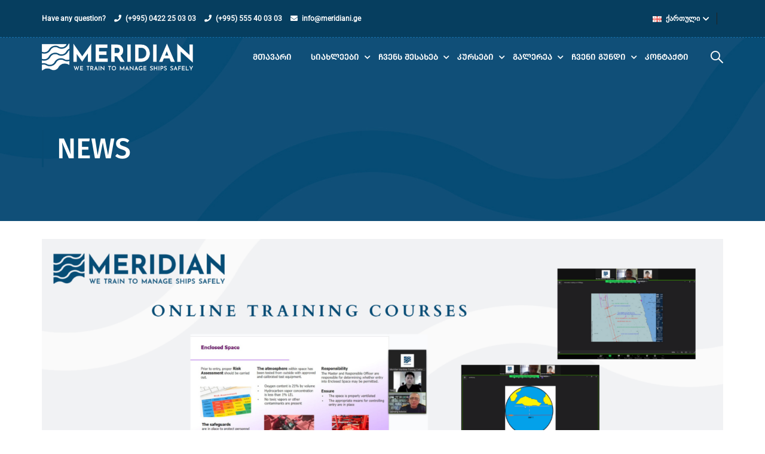

--- FILE ---
content_type: text/html; charset=UTF-8
request_url: https://meridiani.ge/ka/%E1%83%9D%E1%83%9C%E1%83%9A%E1%83%90%E1%83%98%E1%83%9C-%E1%83%A2%E1%83%A0%E1%83%94%E1%83%98%E1%83%9C%E1%83%98%E1%83%9C%E1%83%92-%E1%83%99%E1%83%A3%E1%83%A0%E1%83%A1%E1%83%94%E1%83%91%E1%83%98/
body_size: 33653
content:
<!DOCTYPE html>
<html itemscope itemtype="http://schema.org/WebPage" lang="ka-GE">
<head>
	<meta charset="UTF-8">
	<meta name="viewport" content="width=device-width, initial-scale=1">
	<link rel="profile" href="https://gmpg.org/xfn/11">
	<link rel="pingback" href="https://meridiani.ge/xmlrpc.php">
	<script type="text/javascript" id="lpData">
/* <![CDATA[ */
var lpData = {"site_url":"https:\/\/meridiani.ge","user_id":"0","theme":"eduma","lp_rest_url":"https:\/\/meridiani.ge\/wp-json\/","nonce":"563dafc069","is_course_archive":"","courses_url":"","urlParams":{"pll-current-lang":"ka"},"lp_version":"4.2.8.1","lp_rest_load_ajax":"https:\/\/meridiani.ge\/wp-json\/lp\/v1\/load_content_via_ajax\/","ajaxUrl":"https:\/\/meridiani.ge\/wp-admin\/admin-ajax.php","lpAjaxUrl":"https:\/\/meridiani.ge\/lp-ajax-handle","coverImageRatio":"5.16","toast":{"gravity":"bottom","position":"center","duration":3000,"close":1,"stopOnFocus":1,"classPrefix":"lp-toast"},"i18n":[]};
/* ]]> */
</script>
		<style id="learn-press-custom-css">
			:root {
				--lp-container-max-width: 1290px;
				--lp-cotainer-padding: 1rem;
				--lp-primary-color: #ffb606;
				--lp-secondary-color: #442e66;
			}
		</style>
		<meta name='robots' content='index, follow, max-image-preview:large, max-snippet:-1, max-video-preview:-1' />
<link rel="alternate" href="https://meridiani.ge/online-training-courses/" hreflang="en" />
<link rel="alternate" href="https://meridiani.ge/ka/%e1%83%9d%e1%83%9c%e1%83%9a%e1%83%90%e1%83%98%e1%83%9c-%e1%83%a2%e1%83%a0%e1%83%94%e1%83%98%e1%83%9c%e1%83%98%e1%83%9c%e1%83%92-%e1%83%99%e1%83%a3%e1%83%a0%e1%83%a1%e1%83%94%e1%83%91%e1%83%98/" hreflang="ka" />

	<!-- This site is optimized with the Yoast SEO plugin v26.8 - https://yoast.com/product/yoast-seo-wordpress/ -->
	<title>ონლაინ ტრეინინგ კურსები ჩვენი პარტნიორი კომპანიის მეზღვაურებისთვის - MERIDIAN</title>
	<link rel="canonical" href="https://meridiani.ge/ka/ონლაინ-ტრეინინგ-კურსები/" />
	<meta property="og:locale" content="ka_GE" />
	<meta property="og:locale:alternate" content="en_US" />
	<meta property="og:type" content="article" />
	<meta property="og:title" content="ონლაინ ტრეინინგ კურსები ჩვენი პარტნიორი კომპანიის მეზღვაურებისთვის - MERIDIAN" />
	<meta property="og:description" content="დღეს მერიდიანმა უცხოური პარტნიორი კომპანიის მოთხოვნის საფუძველზე რამოდენიმე ონლაინ კურსი განახორციელა Ballast Water Management Systems/Treatment Risk Assessment &amp; Incident/Accident Investigation Passage Planning with ECDIS კურსს უძღვებოდნენ: კაპიტანი ირაკლი შარაბიძე, კაპიტანი ვახტანგ ბალაძე და უფროსი თანაშემწე &hellip;" />
	<meta property="og:url" content="https://meridiani.ge/ka/ონლაინ-ტრეინინგ-კურსები/" />
	<meta property="og:site_name" content="MERIDIAN" />
	<meta property="article:publisher" content="https://www.facebook.com/MeridianMaritimeTrainingCentre" />
	<meta property="article:published_time" content="2024-04-12T06:41:56+00:00" />
	<meta property="og:image" content="https://meridiani.ge/wp-content/uploads/2024/04/WE-TRAIN-tOMANAGE-SHIPS-SAFELY-Calendar-2.png" />
	<meta property="og:image:width" content="1920" />
	<meta property="og:image:height" content="1080" />
	<meta property="og:image:type" content="image/png" />
	<meta name="author" content="Linda Turmanidze" />
	<meta name="twitter:card" content="summary_large_image" />
	<meta name="twitter:label1" content="Written by" />
	<meta name="twitter:data1" content="Linda Turmanidze" />
	<meta name="twitter:label2" content="Est. reading time" />
	<meta name="twitter:data2" content="1 წუთი" />
	<script type="application/ld+json" class="yoast-schema-graph">{"@context":"https://schema.org","@graph":[{"@type":"Article","@id":"https://meridiani.ge/ka/%e1%83%9d%e1%83%9c%e1%83%9a%e1%83%90%e1%83%98%e1%83%9c-%e1%83%a2%e1%83%a0%e1%83%94%e1%83%98%e1%83%9c%e1%83%98%e1%83%9c%e1%83%92-%e1%83%99%e1%83%a3%e1%83%a0%e1%83%a1%e1%83%94%e1%83%91%e1%83%98/#article","isPartOf":{"@id":"https://meridiani.ge/ka/%e1%83%9d%e1%83%9c%e1%83%9a%e1%83%90%e1%83%98%e1%83%9c-%e1%83%a2%e1%83%a0%e1%83%94%e1%83%98%e1%83%9c%e1%83%98%e1%83%9c%e1%83%92-%e1%83%99%e1%83%a3%e1%83%a0%e1%83%a1%e1%83%94%e1%83%91%e1%83%98/"},"author":{"name":"Linda Turmanidze","@id":"https://meridiani.ge/ka/%e1%83%9b%e1%83%94%e1%83%96%e1%83%a6%e1%83%95%e1%83%90%e1%83%a3%e1%83%a0%e1%83%97%e1%83%90-%e1%83%a1%e1%83%90%e1%83%ac%e1%83%95%e1%83%a0%e1%83%97%e1%83%9c%e1%83%94%e1%83%9a%e1%83%98-%e1%83%aa%e1%83%94/#/schema/person/e213a4a64e10a4d105ddc88c86ebfb83"},"headline":"ონლაინ ტრეინინგ კურსები ჩვენი პარტნიორი კომპანიის მეზღვაურებისთვის","datePublished":"2024-04-12T06:41:56+00:00","mainEntityOfPage":{"@id":"https://meridiani.ge/ka/%e1%83%9d%e1%83%9c%e1%83%9a%e1%83%90%e1%83%98%e1%83%9c-%e1%83%a2%e1%83%a0%e1%83%94%e1%83%98%e1%83%9c%e1%83%98%e1%83%9c%e1%83%92-%e1%83%99%e1%83%a3%e1%83%a0%e1%83%a1%e1%83%94%e1%83%91%e1%83%98/"},"wordCount":15,"publisher":{"@id":"https://meridiani.ge/ka/%e1%83%9b%e1%83%94%e1%83%96%e1%83%a6%e1%83%95%e1%83%90%e1%83%a3%e1%83%a0%e1%83%97%e1%83%90-%e1%83%a1%e1%83%90%e1%83%ac%e1%83%95%e1%83%a0%e1%83%97%e1%83%9c%e1%83%94%e1%83%9a%e1%83%98-%e1%83%aa%e1%83%94/#organization"},"image":{"@id":"https://meridiani.ge/ka/%e1%83%9d%e1%83%9c%e1%83%9a%e1%83%90%e1%83%98%e1%83%9c-%e1%83%a2%e1%83%a0%e1%83%94%e1%83%98%e1%83%9c%e1%83%98%e1%83%9c%e1%83%92-%e1%83%99%e1%83%a3%e1%83%a0%e1%83%a1%e1%83%94%e1%83%91%e1%83%98/#primaryimage"},"thumbnailUrl":"https://meridiani.ge/wp-content/uploads/2024/04/WE-TRAIN-tOMANAGE-SHIPS-SAFELY-Calendar-2.png","articleSection":["News"],"inLanguage":"ka-GE"},{"@type":"WebPage","@id":"https://meridiani.ge/ka/%e1%83%9d%e1%83%9c%e1%83%9a%e1%83%90%e1%83%98%e1%83%9c-%e1%83%a2%e1%83%a0%e1%83%94%e1%83%98%e1%83%9c%e1%83%98%e1%83%9c%e1%83%92-%e1%83%99%e1%83%a3%e1%83%a0%e1%83%a1%e1%83%94%e1%83%91%e1%83%98/","url":"https://meridiani.ge/ka/%e1%83%9d%e1%83%9c%e1%83%9a%e1%83%90%e1%83%98%e1%83%9c-%e1%83%a2%e1%83%a0%e1%83%94%e1%83%98%e1%83%9c%e1%83%98%e1%83%9c%e1%83%92-%e1%83%99%e1%83%a3%e1%83%a0%e1%83%a1%e1%83%94%e1%83%91%e1%83%98/","name":"ონლაინ ტრეინინგ კურსები ჩვენი პარტნიორი კომპანიის მეზღვაურებისთვის - MERIDIAN","isPartOf":{"@id":"https://meridiani.ge/ka/%e1%83%9b%e1%83%94%e1%83%96%e1%83%a6%e1%83%95%e1%83%90%e1%83%a3%e1%83%a0%e1%83%97%e1%83%90-%e1%83%a1%e1%83%90%e1%83%ac%e1%83%95%e1%83%a0%e1%83%97%e1%83%9c%e1%83%94%e1%83%9a%e1%83%98-%e1%83%aa%e1%83%94/#website"},"primaryImageOfPage":{"@id":"https://meridiani.ge/ka/%e1%83%9d%e1%83%9c%e1%83%9a%e1%83%90%e1%83%98%e1%83%9c-%e1%83%a2%e1%83%a0%e1%83%94%e1%83%98%e1%83%9c%e1%83%98%e1%83%9c%e1%83%92-%e1%83%99%e1%83%a3%e1%83%a0%e1%83%a1%e1%83%94%e1%83%91%e1%83%98/#primaryimage"},"image":{"@id":"https://meridiani.ge/ka/%e1%83%9d%e1%83%9c%e1%83%9a%e1%83%90%e1%83%98%e1%83%9c-%e1%83%a2%e1%83%a0%e1%83%94%e1%83%98%e1%83%9c%e1%83%98%e1%83%9c%e1%83%92-%e1%83%99%e1%83%a3%e1%83%a0%e1%83%a1%e1%83%94%e1%83%91%e1%83%98/#primaryimage"},"thumbnailUrl":"https://meridiani.ge/wp-content/uploads/2024/04/WE-TRAIN-tOMANAGE-SHIPS-SAFELY-Calendar-2.png","datePublished":"2024-04-12T06:41:56+00:00","breadcrumb":{"@id":"https://meridiani.ge/ka/%e1%83%9d%e1%83%9c%e1%83%9a%e1%83%90%e1%83%98%e1%83%9c-%e1%83%a2%e1%83%a0%e1%83%94%e1%83%98%e1%83%9c%e1%83%98%e1%83%9c%e1%83%92-%e1%83%99%e1%83%a3%e1%83%a0%e1%83%a1%e1%83%94%e1%83%91%e1%83%98/#breadcrumb"},"inLanguage":"ka-GE","potentialAction":[{"@type":"ReadAction","target":["https://meridiani.ge/ka/%e1%83%9d%e1%83%9c%e1%83%9a%e1%83%90%e1%83%98%e1%83%9c-%e1%83%a2%e1%83%a0%e1%83%94%e1%83%98%e1%83%9c%e1%83%98%e1%83%9c%e1%83%92-%e1%83%99%e1%83%a3%e1%83%a0%e1%83%a1%e1%83%94%e1%83%91%e1%83%98/"]}]},{"@type":"ImageObject","inLanguage":"ka-GE","@id":"https://meridiani.ge/ka/%e1%83%9d%e1%83%9c%e1%83%9a%e1%83%90%e1%83%98%e1%83%9c-%e1%83%a2%e1%83%a0%e1%83%94%e1%83%98%e1%83%9c%e1%83%98%e1%83%9c%e1%83%92-%e1%83%99%e1%83%a3%e1%83%a0%e1%83%a1%e1%83%94%e1%83%91%e1%83%98/#primaryimage","url":"https://meridiani.ge/wp-content/uploads/2024/04/WE-TRAIN-tOMANAGE-SHIPS-SAFELY-Calendar-2.png","contentUrl":"https://meridiani.ge/wp-content/uploads/2024/04/WE-TRAIN-tOMANAGE-SHIPS-SAFELY-Calendar-2.png","width":1920,"height":1080},{"@type":"BreadcrumbList","@id":"https://meridiani.ge/ka/%e1%83%9d%e1%83%9c%e1%83%9a%e1%83%90%e1%83%98%e1%83%9c-%e1%83%a2%e1%83%a0%e1%83%94%e1%83%98%e1%83%9c%e1%83%98%e1%83%9c%e1%83%92-%e1%83%99%e1%83%a3%e1%83%a0%e1%83%a1%e1%83%94%e1%83%91%e1%83%98/#breadcrumb","itemListElement":[{"@type":"ListItem","position":1,"name":"Home","item":"https://meridiani.ge/ka/%e1%83%9b%e1%83%94%e1%83%96%e1%83%a6%e1%83%95%e1%83%90%e1%83%a3%e1%83%a0%e1%83%97%e1%83%90-%e1%83%a1%e1%83%90%e1%83%ac%e1%83%95%e1%83%a0%e1%83%97%e1%83%9c%e1%83%94%e1%83%9a%e1%83%98-%e1%83%aa%e1%83%94/"},{"@type":"ListItem","position":2,"name":"სიახლეები","item":"https://meridiani.ge/ka/siaxleebi/"},{"@type":"ListItem","position":3,"name":"ონლაინ ტრეინინგ კურსები ჩვენი პარტნიორი კომპანიის მეზღვაურებისთვის"}]},{"@type":"WebSite","@id":"https://meridiani.ge/ka/%e1%83%9b%e1%83%94%e1%83%96%e1%83%a6%e1%83%95%e1%83%90%e1%83%a3%e1%83%a0%e1%83%97%e1%83%90-%e1%83%a1%e1%83%90%e1%83%ac%e1%83%95%e1%83%a0%e1%83%97%e1%83%9c%e1%83%94%e1%83%9a%e1%83%98-%e1%83%aa%e1%83%94/#website","url":"https://meridiani.ge/ka/%e1%83%9b%e1%83%94%e1%83%96%e1%83%a6%e1%83%95%e1%83%90%e1%83%a3%e1%83%a0%e1%83%97%e1%83%90-%e1%83%a1%e1%83%90%e1%83%ac%e1%83%95%e1%83%a0%e1%83%97%e1%83%9c%e1%83%94%e1%83%9a%e1%83%98-%e1%83%aa%e1%83%94/","name":"MERIDIAN","description":"საზღვაო საწვრთნელი ცენტრი \\&quot;მერიდიანი\\&quot;","publisher":{"@id":"https://meridiani.ge/ka/%e1%83%9b%e1%83%94%e1%83%96%e1%83%a6%e1%83%95%e1%83%90%e1%83%a3%e1%83%a0%e1%83%97%e1%83%90-%e1%83%a1%e1%83%90%e1%83%ac%e1%83%95%e1%83%a0%e1%83%97%e1%83%9c%e1%83%94%e1%83%9a%e1%83%98-%e1%83%aa%e1%83%94/#organization"},"potentialAction":[{"@type":"SearchAction","target":{"@type":"EntryPoint","urlTemplate":"https://meridiani.ge/ka/%e1%83%9b%e1%83%94%e1%83%96%e1%83%a6%e1%83%95%e1%83%90%e1%83%a3%e1%83%a0%e1%83%97%e1%83%90-%e1%83%a1%e1%83%90%e1%83%ac%e1%83%95%e1%83%a0%e1%83%97%e1%83%9c%e1%83%94%e1%83%9a%e1%83%98-%e1%83%aa%e1%83%94/?s={search_term_string}"},"query-input":{"@type":"PropertyValueSpecification","valueRequired":true,"valueName":"search_term_string"}}],"inLanguage":"ka-GE"},{"@type":"Organization","@id":"https://meridiani.ge/ka/%e1%83%9b%e1%83%94%e1%83%96%e1%83%a6%e1%83%95%e1%83%90%e1%83%a3%e1%83%a0%e1%83%97%e1%83%90-%e1%83%a1%e1%83%90%e1%83%ac%e1%83%95%e1%83%a0%e1%83%97%e1%83%9c%e1%83%94%e1%83%9a%e1%83%98-%e1%83%aa%e1%83%94/#organization","name":"Meridian Maritime Training Centre","url":"https://meridiani.ge/ka/%e1%83%9b%e1%83%94%e1%83%96%e1%83%a6%e1%83%95%e1%83%90%e1%83%a3%e1%83%a0%e1%83%97%e1%83%90-%e1%83%a1%e1%83%90%e1%83%ac%e1%83%95%e1%83%a0%e1%83%97%e1%83%9c%e1%83%94%e1%83%9a%e1%83%98-%e1%83%aa%e1%83%94/","logo":{"@type":"ImageObject","inLanguage":"ka-GE","@id":"https://meridiani.ge/ka/%e1%83%9b%e1%83%94%e1%83%96%e1%83%a6%e1%83%95%e1%83%90%e1%83%a3%e1%83%a0%e1%83%97%e1%83%90-%e1%83%a1%e1%83%90%e1%83%ac%e1%83%95%e1%83%a0%e1%83%97%e1%83%9c%e1%83%94%e1%83%9a%e1%83%98-%e1%83%aa%e1%83%94/#/schema/logo/image/","url":"https://meridiani.ge/wp-content/uploads/2021/10/cover.jpg","contentUrl":"https://meridiani.ge/wp-content/uploads/2021/10/cover.jpg","width":1023,"height":630,"caption":"Meridian Maritime Training Centre"},"image":{"@id":"https://meridiani.ge/ka/%e1%83%9b%e1%83%94%e1%83%96%e1%83%a6%e1%83%95%e1%83%90%e1%83%a3%e1%83%a0%e1%83%97%e1%83%90-%e1%83%a1%e1%83%90%e1%83%ac%e1%83%95%e1%83%a0%e1%83%97%e1%83%9c%e1%83%94%e1%83%9a%e1%83%98-%e1%83%aa%e1%83%94/#/schema/logo/image/"},"sameAs":["https://www.facebook.com/MeridianMaritimeTrainingCentre","https://www.linkedin.com/company/meridianmaritimetrainingcentre/","https://www.youtube.com/@meridianmaritimetrainingce9867"]},{"@type":"Person","@id":"https://meridiani.ge/ka/%e1%83%9b%e1%83%94%e1%83%96%e1%83%a6%e1%83%95%e1%83%90%e1%83%a3%e1%83%a0%e1%83%97%e1%83%90-%e1%83%a1%e1%83%90%e1%83%ac%e1%83%95%e1%83%a0%e1%83%97%e1%83%9c%e1%83%94%e1%83%9a%e1%83%98-%e1%83%aa%e1%83%94/#/schema/person/e213a4a64e10a4d105ddc88c86ebfb83","name":"Linda Turmanidze","url":"https://meridiani.ge/ka/author/linda-mt/"}]}</script>
	<!-- / Yoast SEO plugin. -->


<link rel='dns-prefetch' href='//widgetlogic.org' />
<link rel='dns-prefetch' href='//www.googletagmanager.com' />
<link rel="alternate" type="application/rss+xml" title="MERIDIAN &raquo; RSS-არხი" href="https://meridiani.ge/ka/feed/" />
<link rel="alternate" title="oEmbed (JSON)" type="application/json+oembed" href="https://meridiani.ge/wp-json/oembed/1.0/embed?url=https%3A%2F%2Fmeridiani.ge%2Fka%2F%25e1%2583%259d%25e1%2583%259c%25e1%2583%259a%25e1%2583%2590%25e1%2583%2598%25e1%2583%259c-%25e1%2583%25a2%25e1%2583%25a0%25e1%2583%2594%25e1%2583%2598%25e1%2583%259c%25e1%2583%2598%25e1%2583%259c%25e1%2583%2592-%25e1%2583%2599%25e1%2583%25a3%25e1%2583%25a0%25e1%2583%25a1%25e1%2583%2594%25e1%2583%2591%25e1%2583%2598%2F" />
<link rel="alternate" title="oEmbed (XML)" type="text/xml+oembed" href="https://meridiani.ge/wp-json/oembed/1.0/embed?url=https%3A%2F%2Fmeridiani.ge%2Fka%2F%25e1%2583%259d%25e1%2583%259c%25e1%2583%259a%25e1%2583%2590%25e1%2583%2598%25e1%2583%259c-%25e1%2583%25a2%25e1%2583%25a0%25e1%2583%2594%25e1%2583%2598%25e1%2583%259c%25e1%2583%2598%25e1%2583%259c%25e1%2583%2592-%25e1%2583%2599%25e1%2583%25a3%25e1%2583%25a0%25e1%2583%25a1%25e1%2583%2594%25e1%2583%2591%25e1%2583%2598%2F&#038;format=xml" />
<style id='wp-img-auto-sizes-contain-inline-css' type='text/css'>
img:is([sizes=auto i],[sizes^="auto," i]){contain-intrinsic-size:3000px 1500px}
/*# sourceURL=wp-img-auto-sizes-contain-inline-css */
</style>
<style id='wp-block-library-inline-css' type='text/css'>
:root{--wp-block-synced-color:#7a00df;--wp-block-synced-color--rgb:122,0,223;--wp-bound-block-color:var(--wp-block-synced-color);--wp-editor-canvas-background:#ddd;--wp-admin-theme-color:#007cba;--wp-admin-theme-color--rgb:0,124,186;--wp-admin-theme-color-darker-10:#006ba1;--wp-admin-theme-color-darker-10--rgb:0,107,160.5;--wp-admin-theme-color-darker-20:#005a87;--wp-admin-theme-color-darker-20--rgb:0,90,135;--wp-admin-border-width-focus:2px}@media (min-resolution:192dpi){:root{--wp-admin-border-width-focus:1.5px}}.wp-element-button{cursor:pointer}:root .has-very-light-gray-background-color{background-color:#eee}:root .has-very-dark-gray-background-color{background-color:#313131}:root .has-very-light-gray-color{color:#eee}:root .has-very-dark-gray-color{color:#313131}:root .has-vivid-green-cyan-to-vivid-cyan-blue-gradient-background{background:linear-gradient(135deg,#00d084,#0693e3)}:root .has-purple-crush-gradient-background{background:linear-gradient(135deg,#34e2e4,#4721fb 50%,#ab1dfe)}:root .has-hazy-dawn-gradient-background{background:linear-gradient(135deg,#faaca8,#dad0ec)}:root .has-subdued-olive-gradient-background{background:linear-gradient(135deg,#fafae1,#67a671)}:root .has-atomic-cream-gradient-background{background:linear-gradient(135deg,#fdd79a,#004a59)}:root .has-nightshade-gradient-background{background:linear-gradient(135deg,#330968,#31cdcf)}:root .has-midnight-gradient-background{background:linear-gradient(135deg,#020381,#2874fc)}:root{--wp--preset--font-size--normal:16px;--wp--preset--font-size--huge:42px}.has-regular-font-size{font-size:1em}.has-larger-font-size{font-size:2.625em}.has-normal-font-size{font-size:var(--wp--preset--font-size--normal)}.has-huge-font-size{font-size:var(--wp--preset--font-size--huge)}.has-text-align-center{text-align:center}.has-text-align-left{text-align:left}.has-text-align-right{text-align:right}.has-fit-text{white-space:nowrap!important}#end-resizable-editor-section{display:none}.aligncenter{clear:both}.items-justified-left{justify-content:flex-start}.items-justified-center{justify-content:center}.items-justified-right{justify-content:flex-end}.items-justified-space-between{justify-content:space-between}.screen-reader-text{border:0;clip-path:inset(50%);height:1px;margin:-1px;overflow:hidden;padding:0;position:absolute;width:1px;word-wrap:normal!important}.screen-reader-text:focus{background-color:#ddd;clip-path:none;color:#444;display:block;font-size:1em;height:auto;left:5px;line-height:normal;padding:15px 23px 14px;text-decoration:none;top:5px;width:auto;z-index:100000}html :where(.has-border-color){border-style:solid}html :where([style*=border-top-color]){border-top-style:solid}html :where([style*=border-right-color]){border-right-style:solid}html :where([style*=border-bottom-color]){border-bottom-style:solid}html :where([style*=border-left-color]){border-left-style:solid}html :where([style*=border-width]){border-style:solid}html :where([style*=border-top-width]){border-top-style:solid}html :where([style*=border-right-width]){border-right-style:solid}html :where([style*=border-bottom-width]){border-bottom-style:solid}html :where([style*=border-left-width]){border-left-style:solid}html :where(img[class*=wp-image-]){height:auto;max-width:100%}:where(figure){margin:0 0 1em}html :where(.is-position-sticky){--wp-admin--admin-bar--position-offset:var(--wp-admin--admin-bar--height,0px)}@media screen and (max-width:600px){html :where(.is-position-sticky){--wp-admin--admin-bar--position-offset:0px}}

/*# sourceURL=wp-block-library-inline-css */
</style><style id='global-styles-inline-css' type='text/css'>
:root{--wp--preset--aspect-ratio--square: 1;--wp--preset--aspect-ratio--4-3: 4/3;--wp--preset--aspect-ratio--3-4: 3/4;--wp--preset--aspect-ratio--3-2: 3/2;--wp--preset--aspect-ratio--2-3: 2/3;--wp--preset--aspect-ratio--16-9: 16/9;--wp--preset--aspect-ratio--9-16: 9/16;--wp--preset--color--black: #000000;--wp--preset--color--cyan-bluish-gray: #abb8c3;--wp--preset--color--white: #ffffff;--wp--preset--color--pale-pink: #f78da7;--wp--preset--color--vivid-red: #cf2e2e;--wp--preset--color--luminous-vivid-orange: #ff6900;--wp--preset--color--luminous-vivid-amber: #fcb900;--wp--preset--color--light-green-cyan: #7bdcb5;--wp--preset--color--vivid-green-cyan: #00d084;--wp--preset--color--pale-cyan-blue: #8ed1fc;--wp--preset--color--vivid-cyan-blue: #0693e3;--wp--preset--color--vivid-purple: #9b51e0;--wp--preset--color--primary: #074b73;--wp--preset--color--title: #333;--wp--preset--color--sub-title: #999;--wp--preset--color--border-input: #ddd;--wp--preset--gradient--vivid-cyan-blue-to-vivid-purple: linear-gradient(135deg,rgb(6,147,227) 0%,rgb(155,81,224) 100%);--wp--preset--gradient--light-green-cyan-to-vivid-green-cyan: linear-gradient(135deg,rgb(122,220,180) 0%,rgb(0,208,130) 100%);--wp--preset--gradient--luminous-vivid-amber-to-luminous-vivid-orange: linear-gradient(135deg,rgb(252,185,0) 0%,rgb(255,105,0) 100%);--wp--preset--gradient--luminous-vivid-orange-to-vivid-red: linear-gradient(135deg,rgb(255,105,0) 0%,rgb(207,46,46) 100%);--wp--preset--gradient--very-light-gray-to-cyan-bluish-gray: linear-gradient(135deg,rgb(238,238,238) 0%,rgb(169,184,195) 100%);--wp--preset--gradient--cool-to-warm-spectrum: linear-gradient(135deg,rgb(74,234,220) 0%,rgb(151,120,209) 20%,rgb(207,42,186) 40%,rgb(238,44,130) 60%,rgb(251,105,98) 80%,rgb(254,248,76) 100%);--wp--preset--gradient--blush-light-purple: linear-gradient(135deg,rgb(255,206,236) 0%,rgb(152,150,240) 100%);--wp--preset--gradient--blush-bordeaux: linear-gradient(135deg,rgb(254,205,165) 0%,rgb(254,45,45) 50%,rgb(107,0,62) 100%);--wp--preset--gradient--luminous-dusk: linear-gradient(135deg,rgb(255,203,112) 0%,rgb(199,81,192) 50%,rgb(65,88,208) 100%);--wp--preset--gradient--pale-ocean: linear-gradient(135deg,rgb(255,245,203) 0%,rgb(182,227,212) 50%,rgb(51,167,181) 100%);--wp--preset--gradient--electric-grass: linear-gradient(135deg,rgb(202,248,128) 0%,rgb(113,206,126) 100%);--wp--preset--gradient--midnight: linear-gradient(135deg,rgb(2,3,129) 0%,rgb(40,116,252) 100%);--wp--preset--font-size--small: 13px;--wp--preset--font-size--medium: 20px;--wp--preset--font-size--large: 28px;--wp--preset--font-size--x-large: 42px;--wp--preset--font-size--normal: 15px;--wp--preset--font-size--huge: 36px;--wp--preset--spacing--20: 0.44rem;--wp--preset--spacing--30: 0.67rem;--wp--preset--spacing--40: 1rem;--wp--preset--spacing--50: 1.5rem;--wp--preset--spacing--60: 2.25rem;--wp--preset--spacing--70: 3.38rem;--wp--preset--spacing--80: 5.06rem;--wp--preset--shadow--natural: 6px 6px 9px rgba(0, 0, 0, 0.2);--wp--preset--shadow--deep: 12px 12px 50px rgba(0, 0, 0, 0.4);--wp--preset--shadow--sharp: 6px 6px 0px rgba(0, 0, 0, 0.2);--wp--preset--shadow--outlined: 6px 6px 0px -3px rgb(255, 255, 255), 6px 6px rgb(0, 0, 0);--wp--preset--shadow--crisp: 6px 6px 0px rgb(0, 0, 0);}:where(.is-layout-flex){gap: 0.5em;}:where(.is-layout-grid){gap: 0.5em;}body .is-layout-flex{display: flex;}.is-layout-flex{flex-wrap: wrap;align-items: center;}.is-layout-flex > :is(*, div){margin: 0;}body .is-layout-grid{display: grid;}.is-layout-grid > :is(*, div){margin: 0;}:where(.wp-block-columns.is-layout-flex){gap: 2em;}:where(.wp-block-columns.is-layout-grid){gap: 2em;}:where(.wp-block-post-template.is-layout-flex){gap: 1.25em;}:where(.wp-block-post-template.is-layout-grid){gap: 1.25em;}.has-black-color{color: var(--wp--preset--color--black) !important;}.has-cyan-bluish-gray-color{color: var(--wp--preset--color--cyan-bluish-gray) !important;}.has-white-color{color: var(--wp--preset--color--white) !important;}.has-pale-pink-color{color: var(--wp--preset--color--pale-pink) !important;}.has-vivid-red-color{color: var(--wp--preset--color--vivid-red) !important;}.has-luminous-vivid-orange-color{color: var(--wp--preset--color--luminous-vivid-orange) !important;}.has-luminous-vivid-amber-color{color: var(--wp--preset--color--luminous-vivid-amber) !important;}.has-light-green-cyan-color{color: var(--wp--preset--color--light-green-cyan) !important;}.has-vivid-green-cyan-color{color: var(--wp--preset--color--vivid-green-cyan) !important;}.has-pale-cyan-blue-color{color: var(--wp--preset--color--pale-cyan-blue) !important;}.has-vivid-cyan-blue-color{color: var(--wp--preset--color--vivid-cyan-blue) !important;}.has-vivid-purple-color{color: var(--wp--preset--color--vivid-purple) !important;}.has-black-background-color{background-color: var(--wp--preset--color--black) !important;}.has-cyan-bluish-gray-background-color{background-color: var(--wp--preset--color--cyan-bluish-gray) !important;}.has-white-background-color{background-color: var(--wp--preset--color--white) !important;}.has-pale-pink-background-color{background-color: var(--wp--preset--color--pale-pink) !important;}.has-vivid-red-background-color{background-color: var(--wp--preset--color--vivid-red) !important;}.has-luminous-vivid-orange-background-color{background-color: var(--wp--preset--color--luminous-vivid-orange) !important;}.has-luminous-vivid-amber-background-color{background-color: var(--wp--preset--color--luminous-vivid-amber) !important;}.has-light-green-cyan-background-color{background-color: var(--wp--preset--color--light-green-cyan) !important;}.has-vivid-green-cyan-background-color{background-color: var(--wp--preset--color--vivid-green-cyan) !important;}.has-pale-cyan-blue-background-color{background-color: var(--wp--preset--color--pale-cyan-blue) !important;}.has-vivid-cyan-blue-background-color{background-color: var(--wp--preset--color--vivid-cyan-blue) !important;}.has-vivid-purple-background-color{background-color: var(--wp--preset--color--vivid-purple) !important;}.has-black-border-color{border-color: var(--wp--preset--color--black) !important;}.has-cyan-bluish-gray-border-color{border-color: var(--wp--preset--color--cyan-bluish-gray) !important;}.has-white-border-color{border-color: var(--wp--preset--color--white) !important;}.has-pale-pink-border-color{border-color: var(--wp--preset--color--pale-pink) !important;}.has-vivid-red-border-color{border-color: var(--wp--preset--color--vivid-red) !important;}.has-luminous-vivid-orange-border-color{border-color: var(--wp--preset--color--luminous-vivid-orange) !important;}.has-luminous-vivid-amber-border-color{border-color: var(--wp--preset--color--luminous-vivid-amber) !important;}.has-light-green-cyan-border-color{border-color: var(--wp--preset--color--light-green-cyan) !important;}.has-vivid-green-cyan-border-color{border-color: var(--wp--preset--color--vivid-green-cyan) !important;}.has-pale-cyan-blue-border-color{border-color: var(--wp--preset--color--pale-cyan-blue) !important;}.has-vivid-cyan-blue-border-color{border-color: var(--wp--preset--color--vivid-cyan-blue) !important;}.has-vivid-purple-border-color{border-color: var(--wp--preset--color--vivid-purple) !important;}.has-vivid-cyan-blue-to-vivid-purple-gradient-background{background: var(--wp--preset--gradient--vivid-cyan-blue-to-vivid-purple) !important;}.has-light-green-cyan-to-vivid-green-cyan-gradient-background{background: var(--wp--preset--gradient--light-green-cyan-to-vivid-green-cyan) !important;}.has-luminous-vivid-amber-to-luminous-vivid-orange-gradient-background{background: var(--wp--preset--gradient--luminous-vivid-amber-to-luminous-vivid-orange) !important;}.has-luminous-vivid-orange-to-vivid-red-gradient-background{background: var(--wp--preset--gradient--luminous-vivid-orange-to-vivid-red) !important;}.has-very-light-gray-to-cyan-bluish-gray-gradient-background{background: var(--wp--preset--gradient--very-light-gray-to-cyan-bluish-gray) !important;}.has-cool-to-warm-spectrum-gradient-background{background: var(--wp--preset--gradient--cool-to-warm-spectrum) !important;}.has-blush-light-purple-gradient-background{background: var(--wp--preset--gradient--blush-light-purple) !important;}.has-blush-bordeaux-gradient-background{background: var(--wp--preset--gradient--blush-bordeaux) !important;}.has-luminous-dusk-gradient-background{background: var(--wp--preset--gradient--luminous-dusk) !important;}.has-pale-ocean-gradient-background{background: var(--wp--preset--gradient--pale-ocean) !important;}.has-electric-grass-gradient-background{background: var(--wp--preset--gradient--electric-grass) !important;}.has-midnight-gradient-background{background: var(--wp--preset--gradient--midnight) !important;}.has-small-font-size{font-size: var(--wp--preset--font-size--small) !important;}.has-medium-font-size{font-size: var(--wp--preset--font-size--medium) !important;}.has-large-font-size{font-size: var(--wp--preset--font-size--large) !important;}.has-x-large-font-size{font-size: var(--wp--preset--font-size--x-large) !important;}
/*# sourceURL=global-styles-inline-css */
</style>

<style id='classic-theme-styles-inline-css' type='text/css'>
/*! This file is auto-generated */
.wp-block-button__link{color:#fff;background-color:#32373c;border-radius:9999px;box-shadow:none;text-decoration:none;padding:calc(.667em + 2px) calc(1.333em + 2px);font-size:1.125em}.wp-block-file__button{background:#32373c;color:#fff;text-decoration:none}
/*# sourceURL=/wp-includes/css/classic-themes.min.css */
</style>
<link rel='stylesheet' id='block-widget-css' href='https://meridiani.ge/wp-content/plugins/widget-logic/block_widget/css/widget.css?ver=1725357577' type='text/css' media='all' />
<link rel='stylesheet' id='nta-css-popup-css' href='https://meridiani.ge/wp-content/plugins/wp-whatsapp/assets/dist/css/style.css?ver=6.9' type='text/css' media='all' />
<link rel='stylesheet' id='hide-admin-bar-based-on-user-roles-css' href='https://meridiani.ge/wp-content/plugins/hide-admin-bar-based-on-user-roles/public/css/hide-admin-bar-based-on-user-roles-public.css?ver=7.0.2' type='text/css' media='all' />
<link rel='stylesheet' id='learnpress-widgets-css' href='https://meridiani.ge/wp-content/plugins/learnpress/assets/css/widgets.min.css?ver=4.2.8.1' type='text/css' media='all' />
<link rel='stylesheet' id='font-awesome-5-all-css' href='https://meridiani.ge/wp-content/themes/eduma/assets/css/all.min.css?ver=5.6.6' type='text/css' media='all' />
<link rel='stylesheet' id='font-awesome-4-shim-css' href='https://meridiani.ge/wp-content/themes/eduma/assets/css/v4-shims.min.css?ver=5.6.6' type='text/css' media='all' />
<link rel='stylesheet' id='elementor-icons-thim-ekits-fonts-css' href='https://meridiani.ge/wp-content/themes/eduma/assets/css/thim-ekits-icons.min.css?ver=5.6.6' type='text/css' media='all' />
<link rel='stylesheet' id='thim-style-css' href='https://meridiani.ge/wp-content/themes/eduma/style.css?ver=5.6.6' type='text/css' media='all' />
<style id='thim-style-inline-css' type='text/css'>
:root{--thim-body-primary-color:#074b73;--thim-body-secondary-color:#074b73;--thim-button-text-color:#ffffff;--thim-button-hover-color:#056298;--thim-border-color:#eee;--thim-placeholder-color:#999;--top-info-course-background_color:#273044;--top-info-course-text_color:#fff;--thim-footer-font-title-variant:700;--thim-footer-font-title-font-size:14px;--thim-footer-font-title-line-height:40px;--thim-footer-font-title-text-transform:uppercase;--thim-top-heading-title-align:left;--thim-top-heading-title-font-size-desktop:48px;--thim-top-heading-title-font-size-mobile:35px;--thim-top-heading-title-font-text-transform:uppercase;--thim-top-heading-title-font-weight:bold;--thim-top-heading-padding-top:90px;--thim-top-heading-padding-bottom:90px;--thim-top-heading-padding-top-mobile:50px;--thim-top-heading-padding-bottom-mobile:50px;--thim-breacrumb-font-size:1em;--thim-breacrumb-color:#666;--thim-course-price-color:#f24c0a;--thim-width-logo:253px;--thim-bg-color-toolbar:#063e5f;--thim-text-color-toolbar:#ffffff;--thim-link-color-toolbar:#ffffff;--thim-link-hover-color-toolbar:rgba(255,255,255,0.66);--thim-toolbar-variant:600;--thim-toolbar-font-size:12px;--thim-toolbar-line-height:30px;--thim-toolbar-text-transform:none;--thim-toolbar-border-type:dashed;--thim-toolbar-border-size:1px;--thim-link-color-toolbar-border-button:#1670ab;--thim-bg-main-menu-color:rgba(255,255,255,0);--thim-main-menu-variant:600;--thim-main-menu-font-size:14px;--thim-main-menu-line-height:1.3em;--thim-main-menu-text-transform:uppercase;--thim-main-menu-font-weight:600;--thim-main-menu-text-color:#ffffff;--thim_main_menu_text_color_rgb:255,255,255;--thim-main-menu-text-hover-color:rgba(255,255,255,0.7);--thim-sticky-bg-main-menu-color:#fff;--thim-sticky-main-menu-text-color:#333;--thim_sticky_main_menu_text_color_rgb:51,3,;--thim-sticky-main-menu-text-hover-color:#333;--thim-sub-menu-bg-color:#ffffff;--thim-sub-menu-border-color:rgba(43,43,43,0);--thim-sub-menu-text-color:#999999;--thim-sub-menu-text-color-hover:#333333;--thim-bg-mobile-menu-color:#232323;--thim-mobile-menu-text-color:#777;--thim_mobile_menu_text_color_rgb:119,7,;--thim-mobile-menu-text-hover-color:#fff;--thim-bg-switch-layout-style:#f5f5f5;--thim-padding-switch-layout-style:10px;--thim-font-body-font-family:Roboto;--thim-font-body-variant:regular;--thim-font-body-font-size:15px;--thim-font-body-line-height:1.7em;--thim-font-body-color:#203440;--thim-font-title-font-family:Roboto Slab;--thim-font-title-color:#333333;--thim-font-title-variant:700;--thim-font-h1-font-size:36px;--thim-font-h1-line-height:1.6em;--thim-font-h1-text-transform:none;--thim-font-h2-font-size:28px;--thim-font-h2-line-height:1.6em;--thim-font-h2-text-transform:none;--thim-font-h3-font-size:24px;--thim-font-h3-line-height:1.6em;--thim-font-h3-text-transform:none;--thim-font-h4-font-size:18px;--thim-font-h4-line-height:1.6em;--thim-font-h4-text-transform:none;--thim-font-h4-variant:600;--thim-font-h5-font-size:16px;--thim-font-h5-line-height:1.6em;--thim-font-h5-text-transform:none;--thim-font-h5-variant:600;--thim-font-h6-font-size:16px;--thim-font-h6-line-height:1.4em;--thim-font-h6-text-transform:none;--thim-font-h6-variant:600;--thim-font-title-sidebar-font-size:18px;--thim-font-title-sidebar-line-height:1.4em;--thim-font-title-sidebar-text-transform:uppercase;--thim-font-button-variant:regular;--thim-font-button-font-size:13px;--thim-font-button-line-height:1.6em;--thim-font-button-text-transform:uppercase;--thim-preload-style-background:#ffffff;--thim-preload-style-color:#064c75;--thim-footer-bg-color:#105178;--thim-footer-color-title:#fff;--thim-footer-color-text:#ffffff;--thim-footer-color-link:#ffffff;--thim-footer-color-hover:#0490d6;--thim-padding-content-pdtop-desktop:60px;--thim-padding-content-pdbottom-desktop:60px;--thim-padding-content-pdtop-mobile:40px;--thim-padding-content-pdbottom-mobile:40px;--thim-copyright-bg-color:#074b73;--thim-copyright-text-color:#ffffff;--thim-copyright-border-color:#074b73;--thim-bg-pattern:url("https://import.thimpress.com/wp-content/uploads/sites/eduma/2020/11/pattern1.png");--thim-bg-repeat:no-repeat;--thim-bg-position:center center;--thim-bg-attachment:inherit;--thim-bg-size:inherit;--thim-footer-bg-repeat:no-repeat;--thim-footer-bg-position:center center;--thim-footer-bg-size:inherit;--thim-footer-bg-attachment:inherit;--thim-body-bg-color:#fff;--nav-mobile-color-background:#ffffff;--nav-mobile-color-text:#333;--nav-mobile-color-hover:#ffb606;}
/** CSS preloading */
.cssload-loader-style-1{margin:auto;width:62px;height:62px;border-radius:50%;-o-border-radius:50%;-ms-border-radius:50%;-webkit-border-radius:50%;-moz-border-radius:50%;perspective:780px}.cssload-loader-style-1 .cssload-inner{position:absolute;width:100%;height:100%;box-sizing:border-box;-o-box-sizing:border-box;-ms-box-sizing:border-box;-webkit-box-sizing:border-box;-moz-box-sizing:border-box;border-radius:50%;-o-border-radius:50%;-ms-border-radius:50%;-webkit-border-radius:50%;-moz-border-radius:50%}.cssload-loader-style-1 .cssload-inner.cssload-one{left:0;top:0;animation:cssload-rotate-one 1.15s linear infinite;-o-animation:cssload-rotate-one 1.15s linear infinite;-ms-animation:cssload-rotate-one 1.15s linear infinite;-webkit-animation:cssload-rotate-one 1.15s linear infinite;-moz-animation:cssload-rotate-one 1.15s linear infinite;border-bottom:3px solid rgb(0,0,0);border-bottom-color:var(--thim-preload-style-color,#ffb606)}.cssload-loader-style-1 .cssload-inner.cssload-two{right:0;top:0;animation:cssload-rotate-two 1.15s linear infinite;-o-animation:cssload-rotate-two 1.15s linear infinite;-ms-animation:cssload-rotate-two 1.15s linear infinite;-webkit-animation:cssload-rotate-two 1.15s linear infinite;-moz-animation:cssload-rotate-two 1.15s linear infinite;border-right:3px solid rgb(0,0,0);border-right-color:var(--thim-preload-style-color,#ffb606)}.cssload-loader-style-1 .cssload-inner.cssload-three{right:0;bottom:0;animation:cssload-rotate-three 1.15s linear infinite;-o-animation:cssload-rotate-three 1.15s linear infinite;-ms-animation:cssload-rotate-three 1.15s linear infinite;-webkit-animation:cssload-rotate-three 1.15s linear infinite;-moz-animation:cssload-rotate-three 1.15s linear infinite;border-top:3px solid rgb(0,0,0);border-top-color:var(--thim-preload-style-color,#ffb606)}@keyframes cssload-rotate-one{0%{transform:rotateX(35deg) rotateY(-45deg) rotateZ(0deg)}100%{transform:rotateX(35deg) rotateY(-45deg) rotateZ(360deg)}}@-o-keyframes cssload-rotate-one{0%{-o-transform:rotateX(35deg) rotateY(-45deg) rotateZ(0deg)}100%{-o-transform:rotateX(35deg) rotateY(-45deg) rotateZ(360deg)}}@-ms-keyframes cssload-rotate-one{0%{-ms-transform:rotateX(35deg) rotateY(-45deg) rotateZ(0deg)}100%{-ms-transform:rotateX(35deg) rotateY(-45deg) rotateZ(360deg)}}@-webkit-keyframes cssload-rotate-one{0%{-webkit-transform:rotateX(35deg) rotateY(-45deg) rotateZ(0deg)}100%{-webkit-transform:rotateX(35deg) rotateY(-45deg) rotateZ(360deg)}}@-moz-keyframes cssload-rotate-one{0%{-moz-transform:rotateX(35deg) rotateY(-45deg) rotateZ(0deg)}100%{-moz-transform:rotateX(35deg) rotateY(-45deg) rotateZ(360deg)}}@keyframes cssload-rotate-two{0%{transform:rotateX(50deg) rotateY(10deg) rotateZ(0deg)}100%{transform:rotateX(50deg) rotateY(10deg) rotateZ(360deg)}}@-o-keyframes cssload-rotate-two{0%{-o-transform:rotateX(50deg) rotateY(10deg) rotateZ(0deg)}100%{-o-transform:rotateX(50deg) rotateY(10deg) rotateZ(360deg)}}@-ms-keyframes cssload-rotate-two{0%{-ms-transform:rotateX(50deg) rotateY(10deg) rotateZ(0deg)}100%{-ms-transform:rotateX(50deg) rotateY(10deg) rotateZ(360deg)}}@-webkit-keyframes cssload-rotate-two{0%{-webkit-transform:rotateX(50deg) rotateY(10deg) rotateZ(0deg)}100%{-webkit-transform:rotateX(50deg) rotateY(10deg) rotateZ(360deg)}}@-moz-keyframes cssload-rotate-two{0%{-moz-transform:rotateX(50deg) rotateY(10deg) rotateZ(0deg)}100%{-moz-transform:rotateX(50deg) rotateY(10deg) rotateZ(360deg)}}@keyframes cssload-rotate-three{0%{transform:rotateX(35deg) rotateY(55deg) rotateZ(0deg)}100%{transform:rotateX(35deg) rotateY(55deg) rotateZ(360deg)}}@-o-keyframes cssload-rotate-three{0%{-o-transform:rotateX(35deg) rotateY(55deg) rotateZ(0deg)}100%{-o-transform:rotateX(35deg) rotateY(55deg) rotateZ(360deg)}}@-ms-keyframes cssload-rotate-three{0%{-ms-transform:rotateX(35deg) rotateY(55deg) rotateZ(0deg)}100%{-ms-transform:rotateX(35deg) rotateY(55deg) rotateZ(360deg)}}@-webkit-keyframes cssload-rotate-three{0%{-webkit-transform:rotateX(35deg) rotateY(55deg) rotateZ(0deg)}100%{-webkit-transform:rotateX(35deg) rotateY(55deg) rotateZ(360deg)}}@-moz-keyframes cssload-rotate-three{0%{-moz-transform:rotateX(35deg) rotateY(55deg) rotateZ(0deg)}100%{-moz-transform:rotateX(35deg) rotateY(55deg) rotateZ(360deg)}}.cssload-loader-style-2{position:absolute;top:50%;transform:translate(0,-50%);display:block;margin:0 auto;width:60px;height:60px;border:7px solid var(--thim-preload-style-color,#ffb606);animation:cssload-loader 2.3s infinite ease;-o-animation:cssload-loader 2.3s infinite ease;-ms-animation:cssload-loader 2.3s infinite ease;-webkit-animation:cssload-loader 2.3s infinite ease;-moz-animation:cssload-loader 2.3s infinite ease}.cssload-loader-style-2 .cssload-loader-inner{vertical-align:top;display:inline-block;width:100%;background-color:var(--thim-preload-style-color,#ffb606);animation:cssload-loader-inner 2.3s infinite ease-in;-o-animation:cssload-loader-inner 2.3s infinite ease-in;-ms-animation:cssload-loader-inner 2.3s infinite ease-in;-webkit-animation:cssload-loader-inner 2.3s infinite ease-in;-moz-animation:cssload-loader-inner 2.3s infinite ease-in}@keyframes cssload-loader{0%{transform:rotate(0deg)}25%{transform:rotate(180deg)}50%{transform:rotate(180deg)}75%{transform:rotate(360deg)}100%{transform:rotate(360deg)}}@-o-keyframes cssload-loader{0%{transform:rotate(0deg)}25%{transform:rotate(180deg)}50%{transform:rotate(180deg)}75%{transform:rotate(360deg)}100%{transform:rotate(360deg)}}@-ms-keyframes cssload-loader{0%{transform:rotate(0deg)}25%{transform:rotate(180deg)}50%{transform:rotate(180deg)}75%{transform:rotate(360deg)}100%{transform:rotate(360deg)}}@-webkit-keyframes cssload-loader{0%{transform:rotate(0deg)}25%{transform:rotate(180deg)}50%{transform:rotate(180deg)}75%{transform:rotate(360deg)}100%{transform:rotate(360deg)}}@-moz-keyframes cssload-loader{0%{transform:rotate(0deg)}25%{transform:rotate(180deg)}50%{transform:rotate(180deg)}75%{transform:rotate(360deg)}100%{transform:rotate(360deg)}}@keyframes cssload-loader-inner{0%{height:0%}25%{height:0%}50%{height:100%}75%{height:100%}100%{height:0%}}@-o-keyframes cssload-loader-inner{0%{height:0%}25%{height:0%}50%{height:100%}75%{height:100%}100%{height:0%}}@-ms-keyframes cssload-loader-inner{0%{height:0%}25%{height:0%}50%{height:100%}75%{height:100%}100%{height:0%}}@-webkit-keyframes cssload-loader-inner{0%{height:0%}25%{height:0%}50%{height:100%}75%{height:100%}100%{height:0%}}@-moz-keyframes cssload-loader-inner{0%{height:0%}25%{height:0%}50%{height:100%}75%{height:100%}100%{height:0%}}.sk-folding-cube{top:50%;left:50%;margin-left:-25px;margin-top:-25px;width:50px;height:50px;position:absolute;-webkit-transform:rotateZ(45deg);transform:rotateZ(45deg)}.sk-folding-cube .sk-cube{float:left;width:50%;height:50%;position:relative;-webkit-transform:scale(1.1);-ms-transform:scale(1.1);transform:scale(1.1)}.sk-folding-cube .sk-cube:before{content:"";position:absolute;top:0;left:0;width:100%;height:100%;-webkit-animation:sk-foldCubeAngle 2.4s infinite linear both;animation:sk-foldCubeAngle 2.4s infinite linear both;-webkit-transform-origin:100% 100%;-ms-transform-origin:100% 100%;transform-origin:100% 100%;background-color:var(--thim-preload-style-color,#ffb606)}.sk-folding-cube .sk-cube2{-webkit-transform:scale(1.1) rotateZ(90deg);transform:scale(1.1) rotateZ(90deg)}.sk-folding-cube .sk-cube3{-webkit-transform:scale(1.1) rotateZ(180deg);transform:scale(1.1) rotateZ(180deg)}.sk-folding-cube .sk-cube4{-webkit-transform:scale(1.1) rotateZ(270deg);transform:scale(1.1) rotateZ(270deg)}.sk-folding-cube .sk-cube2:before{-webkit-animation-delay:0.3s;animation-delay:0.3s}.sk-folding-cube .sk-cube3:before{-webkit-animation-delay:0.6s;animation-delay:0.6s}.sk-folding-cube .sk-cube4:before{-webkit-animation-delay:0.9s;animation-delay:0.9s}@-webkit-keyframes sk-foldCubeAngle{0%,10%{-webkit-transform:perspective(140px) rotateX(-180deg);transform:perspective(140px) rotateX(-180deg);opacity:0}25%,75%{-webkit-transform:perspective(140px) rotateX(0deg);transform:perspective(140px) rotateX(0deg);opacity:1}90%,100%{-webkit-transform:perspective(140px) rotateY(180deg);transform:perspective(140px) rotateY(180deg);opacity:0}}@keyframes sk-foldCubeAngle{0%,10%{-webkit-transform:perspective(140px) rotateX(-180deg);transform:perspective(140px) rotateX(-180deg);opacity:0}25%,75%{-webkit-transform:perspective(140px) rotateX(0deg);transform:perspective(140px) rotateX(0deg);opacity:1}90%,100%{-webkit-transform:perspective(140px) rotateY(180deg);transform:perspective(140px) rotateY(180deg);opacity:0}}.sk-wave{margin:40px auto;width:50px;height:40px;text-align:center;font-size:10px;position:absolute;top:50%;transform:translate(0,-50%)}.sk-wave .sk-rect{background-color:var(--thim-preload-style-color,#ffb606);height:100%;width:6px;display:inline-block;animation:sk-waveStretchDelay 1.2s infinite ease-in-out}.sk-wave .sk-rect1{animation-delay:-1.2s}.sk-wave .sk-rect2{animation-delay:-1.1s}.sk-wave .sk-rect3{animation-delay:-1s}.sk-wave .sk-rect4{animation-delay:-0.9s}.sk-wave .sk-rect5{animation-delay:-0.8s}@keyframes sk-waveStretchDelay{0%,40%,100%{transform:scaleY(0.4)}20%{transform:scaleY(1)}}.sk-rotating-plane{width:40px;height:40px;background-color:var(--thim-preload-style-color,#ffb606);margin:40px auto;animation:sk-rotatePlane 1.2s infinite ease-in-out;position:absolute;top:50%;transform:translate(0,-50%)}@keyframes sk-rotatePlane{0%{transform:perspective(120px) rotateX(0deg) rotateY(0deg)}50%{transform:perspective(120px) rotateX(-180.1deg) rotateY(0deg)}100%{transform:perspective(120px) rotateX(-180deg) rotateY(-179.9deg)}}.sk-double-bounce{width:40px;height:40px;margin:40px auto;position:absolute;top:50%;transform:translate(0,-50%)}.sk-double-bounce .sk-child{width:100%;height:100%;border-radius:50%;background-color:var(--thim-preload-style-color,#ffb606);opacity:0.6;position:absolute;top:0;left:0;animation:sk-doubleBounce 2s infinite ease-in-out}.sk-double-bounce .sk-double-bounce2{animation-delay:-1s}@keyframes sk-doubleBounce{0%,100%{transform:scale(0)}50%{transform:scale(1)}}.sk-wandering-cubes{margin:40px auto;width:40px;height:40px;position:absolute;top:50%;transform:translate(0,-50%)}.sk-wandering-cubes .sk-cube{background-color:var(--thim-preload-style-color,#ffb606);width:10px;height:10px;position:absolute;top:0;left:0;animation:sk-wanderingCube 1.8s ease-in-out -1.8s infinite both}.sk-wandering-cubes .sk-cube2{animation-delay:-0.9s}@keyframes sk-wanderingCube{0%{transform:rotate(0deg)}25%{transform:translateX(30px) rotate(-90deg) scale(0.5)}50%{transform:translateX(30px) translateY(30px) rotate(-179deg)}50.1%{transform:translateX(30px) translateY(30px) rotate(-180deg)}75%{transform:translateX(0) translateY(30px) rotate(-270deg) scale(0.5)}100%{transform:rotate(-360deg)}}.sk-spinner-pulse{width:40px;height:40px;margin:40px auto;background-color:var(--thim-preload-style-color,#ffb606);border-radius:100%;animation:sk-pulseScaleOut 1s infinite ease-in-out;position:absolute;top:50%;transform:translate(0,-50%)}@keyframes sk-pulseScaleOut{0%{transform:scale(0)}100%{transform:scale(1);opacity:0}}.sk-chasing-dots{margin:40px auto;width:40px;height:40px;position:absolute;top:50%;transform:translate(0,-50%);text-align:center;animation:sk-chasingDotsRotate 2s infinite linear}.sk-chasing-dots .sk-child{width:60%;height:60%;display:inline-block;position:absolute;top:0;background-color:var(--thim-preload-style-color,#ffb606);border-radius:100%;animation:sk-chasingDotsBounce 2s infinite ease-in-out}.sk-chasing-dots .sk-dot2{top:auto;bottom:0;animation-delay:-1s}@keyframes sk-chasingDotsRotate{100%{transform:rotate(360deg)}}@keyframes sk-chasingDotsBounce{0%,100%{transform:scale(0)}50%{transform:scale(1)}}.sk-three-bounce{margin:40px auto;width:80px;text-align:center;position:absolute;top:50%;transform:translate(0,-50%)}.sk-three-bounce .sk-child{width:20px;height:20px;background-color:var(--thim-preload-style-color,#ffb606);border-radius:100%;display:inline-block;animation:sk-three-bounce 1.4s ease-in-out 0s infinite both}.sk-three-bounce .sk-bounce1{animation-delay:-0.32s}.sk-three-bounce .sk-bounce2{animation-delay:-0.16s}@keyframes sk-three-bounce{0%,80%,100%{transform:scale(0)}40%{transform:scale(1)}}.sk-cube-grid{width:40px;height:40px;margin:40px auto;position:absolute;top:50%;transform:translate(0,-50%)}.sk-cube-grid .sk-cube{width:33.33%;height:33.33%;background-color:var(--thim-preload-style-color,#ffb606);float:left;animation:sk-cubeGridScaleDelay 1.3s infinite ease-in-out}.sk-cube-grid .sk-cube1{animation-delay:0.2s}.sk-cube-grid .sk-cube2{animation-delay:0.3s}.sk-cube-grid .sk-cube3{animation-delay:0.4s}.sk-cube-grid .sk-cube4{animation-delay:0.1s}.sk-cube-grid .sk-cube5{animation-delay:0.2s}.sk-cube-grid .sk-cube6{animation-delay:0.3s}.sk-cube-grid .sk-cube7{animation-delay:0s}.sk-cube-grid .sk-cube8{animation-delay:0.1s}.sk-cube-grid .sk-cube9{animation-delay:0.2s}@keyframes sk-cubeGridScaleDelay{0%,70%,100%{transform:scale3D(1,1,1)}35%{transform:scale3D(0,0,1)}}div#preload{margin:auto;position:fixed;width:100%;height:100%;background-color:var(--thim-preload-style-background);z-index:9999999;display:flex;align-content:center;justify-content:center}div#preload>img{position:absolute;top:50%;left:50%;-webkit-transform:translate(-50%,-50%);-moz-transform:translate(-50%,-50%);-ms-transform:translate(-50%,-50%);-o-transform:translate(-50%,-50%)}.thim-loading-container{position:absolute;z-index:999999;width:100%;height:100%;top:0;left:0;right:0;bottom:0;background:#fff}.cssload-container{display:block;width:97px;top:50%;margin-top:-10px;position:absolute;left:50%;margin-left:-48px}.cssload-loading i{width:19px;height:19px;display:inline-block;border-radius:50%;background:var(--thim-body-primary-color,#ffb606)}.cssload-loading i:first-child{opacity:0;animation:cssload-loading-ani2 0.58s linear infinite;-o-animation:cssload-loading-ani2 0.58s linear infinite;-ms-animation:cssload-loading-ani2 0.58s linear infinite;-webkit-animation:cssload-loading-ani2 0.58s linear infinite;-moz-animation:cssload-loading-ani2 0.58s linear infinite;transform:translate(-19px);-o-transform:translate(-19px);-ms-transform:translate(-19px);-webkit-transform:translate(-19px);-moz-transform:translate(-19px)}.cssload-loading i:nth-child(2),.cssload-loading i:nth-child(3){animation:cssload-loading-ani3 0.58s linear infinite;-o-animation:cssload-loading-ani3 0.58s linear infinite;-ms-animation:cssload-loading-ani3 0.58s linear infinite;-webkit-animation:cssload-loading-ani3 0.58s linear infinite;-moz-animation:cssload-loading-ani3 0.58s linear infinite}.cssload-loading i:last-child{animation:cssload-loading-ani1 0.58s linear infinite;-o-animation:cssload-loading-ani1 0.58s linear infinite;-ms-animation:cssload-loading-ani1 0.58s linear infinite;-webkit-animation:cssload-loading-ani1 0.58s linear infinite;-moz-animation:cssload-loading-ani1 0.58s linear infinite}@keyframes cssload-loading-ani1{100%{transform:translate(39px);opacity:0}}@-o-keyframes cssload-loading-ani1{100%{-o-transform:translate(39px);opacity:0}}@-ms-keyframes cssload-loading-ani1{100%{-ms-transform:translate(39px);opacity:0}}@-webkit-keyframes cssload-loading-ani1{100%{-webkit-transform:translate(39px);opacity:0}}@-moz-keyframes cssload-loading-ani1{100%{-moz-transform:translate(39px);opacity:0}}@keyframes cssload-loading-ani2{100%{transform:translate(19px);opacity:1}}@-o-keyframes cssload-loading-ani2{100%{-o-transform:translate(19px);opacity:1}}@-ms-keyframes cssload-loading-ani2{100%{-ms-transform:translate(19px);opacity:1}}@-webkit-keyframes cssload-loading-ani2{100%{-webkit-transform:translate(19px);opacity:1}}@-moz-keyframes cssload-loading-ani2{100%{-moz-transform:translate(19px);opacity:1}}@keyframes cssload-loading-ani3{100%{transform:translate(19px)}}@-o-keyframes cssload-loading-ani3{100%{-o-transform:translate(19px)}}@-ms-keyframes cssload-loading-ani3{100%{-ms-transform:translate(19px)}}@-webkit-keyframes cssload-loading-ani3{100%{-webkit-transform:translate(19px)}}@-moz-keyframes cssload-loading-ani3{100%{-moz-transform:translate(19px)}}.thim-loading{position:absolute;right:0;bottom:0;top:50%;left:50%;border-bottom:2px solid #e4e4e4;border-left:2px solid #e4e4e4;border-right:2px solid #000;border-top:2px solid #000;border-radius:100%;height:60px;width:60px;margin-left:-30px;margin-top:-30px;-webkit-animation:spin 0.6s infinite linear;-moz-animation:spin 0.6s infinite linear;-ms-animation:spin 0.6s infinite linear;-o-animation:spin 0.6s infinite linear;animation:spin 0.6s infinite linear}@keyframes spin{from{-webkit-transform:rotate(0deg);-moz-transform:rotate(0deg);-o-transform:rotate(0deg);-ms-transform:rotate(0deg);transform:rotate(0deg)}to{-webkit-transform:rotate(359deg);-moz-transform:rotate(359deg);-o-transform:rotate(359deg);-ms-transform:rotate(359deg);transform:rotate(359deg)}}@-moz-keyframes spin{from{-moz-transform:rotate(0deg);transform:rotate(0deg)}to{-moz-transform:rotate(359deg);transform:rotate(359deg)}}@-webkit-keyframes spin{from{-webkit-transform:rotate(0deg);transform:rotate(0deg)}to{-webkit-transform:rotate(359deg);transform:rotate(359deg)}}@-ms-keyframes spin{from{-ms-transform:rotate(0deg);transform:rotate(0deg)}to{-ms-transform:rotate(359deg);transform:rotate(359deg)}}@-o-keyframes spin{from{-o-transform:rotate(0deg);transform:rotate(0deg)}to{-o-transform:rotate(359deg);transform:rotate(359deg)}}
/** CSS BuddyPress */
#buddypress div.item-list-tabs ul li,#buddypress .bp-avatar-nav ul.avatar-nav-items li{position:relative;border-bottom:1px solid var(--thim-border-color,#eee)}#buddypress div.item-list-tabs ul li a,#buddypress .bp-avatar-nav ul.avatar-nav-items li a{border-radius:0;margin-right:3px;border:1px solid var(--thim-border-color,#eee);border-bottom:0;font-size:13px;font-weight:700;background:#f9f9f9;line-height:24px;padding:5px 15px;min-width:150px;text-align:center;color:var(--thim-font-title-color)}#buddypress div.item-list-tabs ul li a span,#buddypress .bp-avatar-nav ul.avatar-nav-items li a span{line-height:15px}#buddypress div.item-list-tabs ul li#activity-favs-personal-li:before,#buddypress div.item-list-tabs ul li#read-personal-li:before,#buddypress div.item-list-tabs ul li:last-child:before,#buddypress .bp-avatar-nav ul.avatar-nav-items li#activity-favs-personal-li:before,#buddypress .bp-avatar-nav ul.avatar-nav-items li#read-personal-li:before,#buddypress .bp-avatar-nav ul.avatar-nav-items li:last-child:before{right:0}#buddypress div.item-list-tabs ul li#activity-favs-personal-li:after,#buddypress div.item-list-tabs ul li#read-personal-li:after,#buddypress div.item-list-tabs ul li:last-child:after,#buddypress .bp-avatar-nav ul.avatar-nav-items li#activity-favs-personal-li:after,#buddypress .bp-avatar-nav ul.avatar-nav-items li#read-personal-li:after,#buddypress .bp-avatar-nav ul.avatar-nav-items li:last-child:after{right:0}#buddypress div.item-list-tabs ul li#activity-favs-personal-li a,#buddypress div.item-list-tabs ul li#read-personal-li a,#buddypress div.item-list-tabs ul li:last-child a,#buddypress .bp-avatar-nav ul.avatar-nav-items li#activity-favs-personal-li a,#buddypress .bp-avatar-nav ul.avatar-nav-items li#read-personal-li a,#buddypress .bp-avatar-nav ul.avatar-nav-items li:last-child a{margin-right:0}#buddypress div.item-list-tabs ul li#activity-filter-select,#buddypress div.item-list-tabs ul li.filter,#buddypress .bp-avatar-nav ul.avatar-nav-items li#activity-filter-select,#buddypress .bp-avatar-nav ul.avatar-nav-items li.filter{border-bottom:0}#buddypress div.item-list-tabs ul li:before,#buddypress .bp-avatar-nav ul.avatar-nav-items li:before{content:"";position:absolute;top:0;left:0;right:3px;height:3px}#buddypress div.item-list-tabs ul li:after,#buddypress .bp-avatar-nav ul.avatar-nav-items li:after{bottom:-1px;z-index:10;background:transparent;left:0;right:3px;height:1px;content:"";position:absolute}#buddypress div.item-list-tabs ul li.selected:after,#buddypress div.item-list-tabs ul li.current:after,#buddypress .bp-avatar-nav ul.avatar-nav-items li.selected:after,#buddypress .bp-avatar-nav ul.avatar-nav-items li.current:after{background:#fff}#buddypress div.item-list-tabs ul li.selected:before,#buddypress div.item-list-tabs ul li.current:before,#buddypress .bp-avatar-nav ul.avatar-nav-items li.selected:before,#buddypress .bp-avatar-nav ul.avatar-nav-items li.current:before{color:var(--thim-body-primary-color,#ffb606)}#buddypress div.item-list-tabs ul li.selected a,#buddypress div.item-list-tabs ul li.current a,#buddypress .bp-avatar-nav ul.avatar-nav-items li.selected a,#buddypress .bp-avatar-nav ul.avatar-nav-items li.current a{color:var(--thim-font-title-color);background:#fff;filter:alpha(opacity=100);-ms-filter:"progid:DXImageTransform.Microsoft.Alpha(Opacity=100)";-webkit-opacity:1;-khtml-opacity:1;-moz-opacity:1;-ms-opacity:1;-o-opacity:1;opacity:1}#buddypress .buddypress-left{width:180px;float:left;margin-right:30px}#buddypress .buddypress-left div.item-list-tabs ul li{display:block;width:100%}#buddypress .buddypress-left div.item-list-tabs ul li:before{right:0;left:auto;bottom:0;height:auto;width:3px}#buddypress .buddypress-left div.item-list-tabs ul li a{margin-right:0}#buddypress .buddypress-content{float:left;width:calc(100% - 210px);width:-webkit-calc(100% - 210px);width:-moz-calc(100% - 210px)}#buddypress .buddypress-content input:not([type=submit]){line-height:30px;background:transparent;padding:5px 10px;border:1px solid var(--thim-border-color,#eee)}#buddypress #item-body #subnav{margin:0 0 20px}#buddypress #item-body form#whats-new-form p.activity-greeting{line-height:20px}#buddypress #item-header{margin-bottom:30px}#buddypress .activity-list .activity-content .activity-header,#buddypress .activity-list .activity-content .comment-header{font-size:14px;color:var(--thim-font-title-color)}#buddypress .activity-list .activity-content .activity-header a:not(.activity-time-since),#buddypress .activity-list .activity-content .comment-header a:not(.activity-time-since){font-weight:700;color:var(--thim-font-title-color)}#buddypress .activity-list .activity-content .activity-header a:not(.activity-time-since):hover,#buddypress .activity-list .activity-content .comment-header a:not(.activity-time-since):hover{color:var(--thim-body-primary-color,#ffb606)}#buddypress .activity-list .activity-content .activity-header a:not(.activity-time-since):first-child,#buddypress .activity-list .activity-content .comment-header a:not(.activity-time-since):first-child{text-transform:capitalize}#buddypress .activity-list .activity-content .activity-header .activity-time-since,#buddypress .activity-list .activity-content .comment-header .activity-time-since{display:block;font-size:13px;font-style:italic}#buddypress .activity-list .activity-content .activity-inner,#buddypress .activity-list .activity-content blockquote{font-size:14px;border-color:var(--thim-body-primary-color,#ffb606)}#buddypress #item-header-content .user-nicename{text-transform:capitalize}#buddypress .activity-list li.mini .activity-avatar img.avatar{border-radius:50%;width:70px;height:70px;margin-left:0}#buddypress ul.item-list li{padding:25px 0}#buddypress ul.item-list li img.avatar{border-radius:50%;min-width:70px;max-width:70px}#buddypress .activity-list li .activity-content{margin-left:90px}#buddypress #item-body form#whats-new-form{padding-top:15px}#buddypress form#whats-new-form #whats-new-avatar{margin-right:20px}#buddypress form#whats-new-form #whats-new-content{padding-left:0;margin-left:90px}#buddypress form#whats-new-form #whats-new{outline:none;border-color:#ddd;-webkit-transition:all 0.3s ease-in-out;-khtml-transition:all 0.3s ease-in-out;-moz-transition:all 0.3s ease-in-out;-ms-transition:all 0.3s ease-in-out;-o-transition:all 0.3s ease-in-out;transition:all 0.3s ease-in-out;height:75px !important}#buddypress form#whats-new-form #whats-new:focus{border-color:var(--thim-body-primary-color,#ffb606)}#buddypress div.item-list-tabs#subnav{margin-bottom:30px;margin-top:0}#buddypress input[type=submit]{font-size:13px;font-weight:700;text-transform:uppercase;border:0;line-height:30px;padding:5px 25px;color:var(--thim-body-primary-color,#ffb606)}#buddypress input[type=submit]:hover{color:var(--thim-font-title-color);border:0}#buddypress .acomment-meta>a:first-child{text-transform:capitalize;color:var(--thim-font-title-color)}#buddypress .acomment-meta>a:first-child:hover{color:var(--thim-body-primary-color,#ffb606)}#buddypress a.button{display:inline-block;line-height:20px;padding:5px 15px;border:none;outline:none;box-shadow:none;color:#fff;background-color:var(--thim-font-title-color);font-size:12px;font-weight:700}#buddypress a.button>span{font-size:12px;display:inline-block;background:transparent;color:#fff;-webkit-transition:all 0.3s ease-in-out;-khtml-transition:all 0.3s ease-in-out;-moz-transition:all 0.3s ease-in-out;-ms-transition:all 0.3s ease-in-out;-o-transition:all 0.3s ease-in-out;transition:all 0.3s ease-in-out}#buddypress a.button>span:before{content:"("}#buddypress a.button>span:after{content:")"}#buddypress a.button:hover{border:none;color:var(--thim-font-title-color)}#buddypress a.button:hover>span{color:var(--thim-font-title-color);background:transparent}#buddypress div.activity-meta .button{padding:5px 15px}#buddypress .standard-form input[type=password]{margin-bottom:20px}#buddypress .standard-form input[type=text]{margin:5px 0 20px}#buddypress span.label,#buddypress label{color:var(--thim-font-title-color)}#buddypress table,#buddypress td,#buddypress tr{border-color:var(--thim-border-color,#eee)}#buddypress table.profile-fields:last-child{margin-top:10px}#buddypress div.item-list-tabs ul li.last select{border-radius:0;line-height:30px;padding:5px 0;border:1px solid var(--thim-border-color,#eee);outline:none}#buddypress div.item-list-tabs ul li.last select:focus{outline:none}#buddypress div.activity-comments{padding:0}#buddypress div.activity-comments div.acomment-avatar img{width:70px;height:70px}#buddypress div.activity-comments>ul{padding:0;margin-top:25px}#buddypress div.activity-comments>ul>li{padding-top:25px;border-top:1px solid var(--thim-border-color,#eee) !important}#buddypress div.activity-comments>ul>li .acomment-options{float:none;margin:0}#buddypress div.activity-comments>ul>li .acomment-options a{color:var(--thim-body-primary-color,#ffb606)}#buddypress div.activity-comments>ul>li .acomment-options a:hover{color:var(--thim-body-primary-color,#ffb606);text-decoration:underline}#buddypress div.activity-comments li form.ac-form{border-top:1px solid var(--thim-border-color,#eee);padding:25px 0;margin-top:20px}#buddypress div.activity-comments li form.ac-form .ac-reply-content{margin-left:90px;padding:0}#buddypress div.activity-comments li form.ac-form .ac-reply-content .ac-textarea{border:0;padding:0}#buddypress div.activity-comments li form.ac-form .ac-reply-content textarea{border:1px solid var(--thim-border-color,#eee);padding:10px}#buddypress div.activity-comments li form.ac-form .ac-reply-content input[type=submit],#buddypress div.activity-comments li form.ac-form .ac-reply-content .ac-reply-cancel{display:inline-block;line-height:20px;padding:5px 15px;border:none;outline:0;box-shadow:none;color:#fff;font-size:12px;font-weight:700;text-transform:none;background-color:var(--thim-font-title-color)}#buddypress div.activity-comments li form.ac-form .ac-reply-content input[type=submit]:hover,#buddypress div.activity-comments li form.ac-form .ac-reply-content .ac-reply-cancel:hover{color:var(--thim-font-title-color);background-color:var(--thim-body-primary-color,#ffb606)}#buddypress .acomment-meta a:first-child{font-weight:700}#buddypress #members-dir-search{float:left;margin:0}#buddypress #members-directory-form{clear:right;margin-top:-50px}#buddypress #members-directory-form div.item-list-tabs{clear:right}#buddypress #members-directory-form div.item-list-tabs ul li.last{margin-top:0}#buddypress #members-list li .item{width:calc(100% - 90px);width:-webkit-calc(100% - 90px);width:-moz-calc(100% - 90px);float:right}#buddypress #members-list li .item .item-title{width:100%;font-size:100%}#buddypress #members-list li .item .item-title>a{font-weight:700;display:block;text-transform:capitalize;color:var(--thim-font-title-color)}#buddypress #members-list li .item .item-title>a:hover{color:var(--thim-body-primary-color,#ffb606)}#buddypress #members-list li .item .item-title .update{font-size:13px}#buddypress #members-list li .item .item-title .activity-read-more{font-size:13px}#buddypress #members-list li .item .item-title .activity-read-more a{color:var(--thim-body-primary-color,#ffb606)}#buddypress #members-list li .item .item-title .activity-read-more a:hover{color:var(--thim-body-primary-color,#ffb606);text-decoration:underline}#buddypress #members-list li .item .item-meta .activity{font-style:italic}#buddypress div#item-header div.generic-button{margin-top:15px}#buddypress div#item-header div.generic-button>a{display:inline-block;line-height:20px;padding:5px 15px;border:none;outline:0;box-shadow:none;font-size:12px;font-weight:700;color:#fff;background-color:var(--thim-font-title-color)}#buddypress div#item-header div.generic-button>a:hover{background-color:var(--thim-body-primary-color,#ffb606)}#buddypress div#item-header .activity{margin-top:5px}#buddypress div#item-header .item-meta{font-size:13px}#buddypress div#item-header .item-meta a{color:var(--thim-body-primary-color,#ffb606)}#buddypress div#item-header .item-meta a:hover{color:var(--thim-body-primary-color,#ffb606);text-decoration:underline}body.activity-permalink #buddypress .activity-list li.mini .activity-comments{margin-top:25px}body.activity-permalink #buddypress .activity-list li .activity-content{margin-left:90px}body.activity-permalink #buddypress #activity-stream p{margin:0;padding-top:0}#whats-new-avatar img{border-radius:50%}div.bp-avatar-status p.success,div.bp-cover-image-status p.success,#buddypress div#message p,#sitewide-notice p,#buddypress p.warning{color:#31708f;margin:0 0 40px;border:0;border-radius:0;line-height:20px;padding:10px 15px;font-size:13px;background:#d9edf7}#buddypress p.warning{color:#8a6d3b;background:#fcf8e3}div.bp-avatar-status p.success,div.bp-cover-image-status p.success{color:#3c763d;background:#dff0d8}#search-members-form{position:relative}#search-members-form #members_search{display:inline-block;line-height:30px;padding:4px 10px;border:1px solid var(--thim-border-color,#eee);color:#999;min-width:250px}#search-members-form #members_search_submit{background:transparent;width:40px;height:40px;position:absolute;right:0;top:0;color:transparent;text-align:center;padding:0}#search-members-form:before{content:"\f002";font-family:"Font Awesome 5 Free";font-weight:900;position:absolute;right:0;top:0;line-height:40px;width:40px;height:40px;text-align:center;display:inline-block;color:#999}body.activity-permalink .bp_members #buddypress div.activity-comments{margin:0;margin-left:70px}body.activity-permalink .bp_members #buddypress div.activity-comments>ul{margin:0}body.activity-permalink .bp_members #buddypress div.activity-comments>ul li{padding:25px 0;border-top:1px solid var(--thim-border-color,#eee)}#whats-new-form>h5{margin-top:0}
/** CSS Custom VC */
.footer-bottom .thim-bg-overlay-color-half {
	background-size: cover;
	background-position: center center
}

.footer-bottom .thim-bg-overlay-color-half .widget_heading {
	margin-bottom: 30px
}

.vc_row.thim-bg-overlay:before {
	display: block
}

.vc_row.thim-bg-overlay.vc_parallax .vc_parallax-inner {
	z-index: -1
}

.vc_row.wpb_row {
	margin-bottom: 30px
}

.thim-style-content-new-1 .vc_row.wpb_row {
	margin-bottom: 0
}

.thim-style-content-new-1 .vc_row.wpb_row.vc_parallax {
	overflow: hidden
}

.thim-style-content-new-1 .vc_parallax_right.vc_parallax {
	background-position-x: right;
	background-position-y: 10%;
	background-repeat: no-repeat;
	background-size: auto
}

.thim-style-content-new-1 .vc_parallax_right.vc_parallax .vc_parallax-inner {
	background-position-x: right;
	background-position-y: 30%;
	background-repeat: no-repeat;
	background-size: auto
}

.thim-style-content-new-1 .vc_parallax_left.vc_parallax {
	background-position-x: left;
	background-position-y: 85px;
	background-repeat: no-repeat;
	background-size: auto
}

.thim-style-content-new-1 .vc_parallax_left.vc_parallax .vc_parallax-inner {
	background-position-x: left;
	background-position-y: 280px;
	background-repeat: no-repeat;
	background-size: auto
}

body .wpb_text_column .thim-register-now-form {
	margin-bottom: 80px
}

.vc_row.wpb_row.thim-no-margin-top {
	margin-top: 0
}

.vc_row.wpb_row.thim-margin-top-10 {
	margin-top: 10px
}

.vc_row.wpb_row.thim-margin-top-20 {
	margin-top: 20px
}

.vc_row.wpb_row.thim-margin-top-30 {
	margin-top: 30px
}

.vc_row.wpb_row.thim-margin-top-40 {
	margin-top: 40px
}

.vc_row.wpb_row.thim-margin-top-50 {
	margin-top: 50px
}

.vc_row.wpb_row.thim-margin-top-60 {
	margin-top: 60px
}

.vc_row.wpb_row.thim-margin-top-70 {
	margin-top: 70px
}

.vc_row.wpb_row.thim-margin-top-80 {
	margin-top: 80px
}

.vc_row.wpb_row.thim-margin-top-90 {
	margin-top: 90px
}

.vc_row.wpb_row.thim-margin-top-100 {
	margin-top: 100px
}

.vc_row.wpb_row.thim-no-margin-bottom {
	margin-bottom: 0
}

.vc_row.wpb_row.thim-margin-bottom-10 {
	margin-bottom: 10px
}

.vc_row.wpb_row.thim-margin-bottom-20 {
	margin-bottom: 20px
}

.vc_row.wpb_row.thim-margin-bottom-30 {
	margin-bottom: 30px
}

.vc_row.wpb_row.thim-margin-bottom-40 {
	margin-bottom: 40px
}

.vc_row.wpb_row.thim-margin-bottom-50 {
	margin-bottom: 50px
}

.vc_row.wpb_row.thim-margin-bottom-60 {
	margin-bottom: 60px
}

.vc_row.wpb_row.thim-margin-bottom-70 {
	margin-bottom: 70px
}

.vc_row.wpb_row.thim-margin-bottom-80 {
	margin-bottom: 80px
}

.vc_row.wpb_row.thim-margin-bottom-90 {
	margin-bottom: 90px
}

.vc_row.wpb_row.thim-margin-bottom-100 {
	margin-bottom: 100px
}

body .wpcf7-form .your-email, body .wpcf7-form .your-name {
	margin-bottom: 20px
}

body .thim-get-100s {
	padding-bottom: 30px
}

body .lp_pmpro_courses_by_level .level-wrap {
	margin-bottom: 50px
}

#main-content .thim-about-us-quote hr {
	margin-bottom: 38px
}

.vc_tta-container[data-vc-action*=collapse] > h2 {
	line-height: 30px;
	margin: 0;
	font-size: 22px;
	font-weight: 700;
	position: relative;
	padding-bottom: 22px;
	margin-bottom: 46px;
	text-transform: none;
	text-align: center
}

.vc_tta-container[data-vc-action*=collapse] > h2:after {
	content: '';
	width: 35px;
	height: 1px;
	left: 0;
	right: 0;
	margin: auto;
	background: #333;
	position: absolute;
	bottom: 0
}

body .vc_tta-color-grey.vc_tta-style-classic .vc_tta-panel {
	margin-bottom: 6px
}

body .vc_tta-color-grey.vc_tta-style-classic .vc_tta-panel .vc_tta-panel-heading {
	background: 0 0;
	border: none;
	margin: 0
}

body .vc_tta-color-grey.vc_tta-style-classic .vc_tta-panel .vc_tta-panel-heading:hover {
	background: 0 0;
	border: none
}

body .vc_tta-color-grey.vc_tta-style-classic .vc_tta-panel.vc_active .vc_tta-panel-heading {
	background: 0 0;
	border: none
}

body .vc_tta-color-grey.vc_tta-style-classic .vc_tta-panel .vc_tta-panel-body {
	background: 0 0;
	border-top: 0;
	border-color: #eee
}

body .vc_tta.vc_general .vc_tta-panel-title {
	border: 1px solid #e5e5e5;
	line-height: 30px;
	margin: 0;
	padding-left: 25px;
	background: 0 0
}

body .vc_tta.vc_general .vc_tta-panel-title > a {
	line-height: 30px;
	display: block;
	font-size: 15px;
	font-weight: 700;
	padding: 0 10px 0 15px !important;
	position: relative;
	color: #666
}

body .vc_tta.vc_general .vc_tta-panel-title > a:before {
	width: 5px;
	height: 5px;
	content: '';
	background: #666;
	border-radius: 50%;
	position: absolute;
	top: 13px;
	left: 0;
	margin: auto
}

body .vc_tta.vc_tta-accordion .vc_tta-controls-icon-position-left .vc_tta-controls-icon {
	right: 10px;
	left: auto;
	font-size: 15px;
	line-height: 30px;
	float: right;
	position: absolute;
	height: 8px;
	width: 8px;
	top: 16px
}

.wpb-js-composer .vc_tta.vc_tta-accordion .vc_tta-controls-icon-position-left .vc_tta-controls-icon {
	left: auto
}

#main .become-teacher-form ul li input {
	margin-bottom: 10px
}

#main .vc_tta.vc_tta-spacing-1 .vc_tta-tab {
	border: none
}

#main .vc_tta-tabs.vc_general .vc_tta-panels {
	padding: 60px 30px;
	background: 0 0;
	border: 1px solid #eee;
	border-radius: 0
}

body .thim-apply-as-intructor {
	float: none
}

body .vc_tta.vc_tta-spacing-1 {
	line-height: 26px
}

body .vc_tta.vc_tta-spacing-1 .vc_tta-tabs-container {
	margin: 0
}

body .vc_tta.vc_tta-spacing-1 .vc_tta-tabs-list {
	width: 100%;
	margin: 0
}

body .vc_tta.vc_tta-spacing-1 .vc_tta-tab {
	margin: 0;
	position: relative;
	overflow: hidden;
	float: left;
	height: 50px;
	width: 33.3333333%
}

body .vc_tta.vc_tta-spacing-1.vc_tta-tabs-position-left .vc_tta-tabs-list {
	display: block;
	height: auto;
	margin: 0
}

body .vc_tta.vc_tta-spacing-1.vc_tta-tabs-position-left .vc_tta-tab {
	width: 100%
}

body .vc_tta.vc_tta-spacing-1.vc_tta-tabs-position-left .vc_tta-tab a {
	margin-right: 0
}

body .vc_tta.vc_tta-spacing-1.vc_tta-tabs-position-left .vc_tta-tab.vc_active:after {
	background-color: #eee
}

body .vc_tta.vc_tta-spacing-1.vc_tta-tabs-position-left .vc_tta-tab:before {
	left: auto;
	right: 0;
	width: 4px;
	height: auto;
	bottom: 0
}

body .vc_tta.vc_tta-spacing-1 .vc_tta-tab:before {
	content: '';
	position: absolute;
	left: 0;
	right: 3px;
	top: 0;
	height: 4px;
	z-index: 10;
	background: 0 0
}

body .vc_tta.vc_tta-spacing-1 .vc_tta-tab:after {
	content: '';
	position: absolute;
	left: 0;
	right: 3px;
	bottom: 0;
	height: 1px;
	z-index: 10;
	background: #eee
}

body .vc_tta.vc_tta-spacing-1 .vc_tta-tab.vc_active:before {
	background: #ffb606
}

body .vc_tta.vc_tta-spacing-1 .vc_tta-tab.vc_active:after {
	background: #fff
}

body .vc_tta.vc_tta-spacing-1 .vc_tta-tab.vc_active a {
	background: 0 0 !important
}

body .vc_tta.vc_tta-spacing-1 .vc_tta-tab.vc_active a .fa {
	color: #ffb606
}

body .vc_tta.vc_tta-spacing-1 .vc_tta-tab:last-child:before {
	right: 0
}

body .vc_tta.vc_tta-spacing-1 .vc_tta-tab:last-child:after {
	right: 0
}

body .vc_tta.vc_tta-spacing-1 .vc_tta-tab:last-child a {
	margin-right: 0
}

body .vc_tta.vc_tta-spacing-1 .vc_tta-tab a {
	color: #333;
	border-radius: 0;
	margin-right: 3px;
	border: 1px solid #eee;
	border-bottom: 0 !important;
	font-size: 13px;
	font-weight: 700;
	background: #f9f9f9;
	line-height: 29px;
	white-space: nowrap;
	overflow: hidden;
	text-overflow: ellipsis;
	padding: 10px 15px
}

body .vc_tta.vc_tta-spacing-1 .vc_tta-tab a:hover {
	background: #f9f9f9;
	border-color: #eee
}

body .vc_tta.vc_tta-spacing-1 .vc_tta-tab a .fa {
	font-size: 13px
}

body footer#colophon .thim-social {
	margin-top: 30px
}

.thim-bg-overlay-color:before {
	display: block !important
}

.thim-welcome-university > .vc_column_container:first-child > .vc_column-inner {
	position: relative
}

.thim-welcome-university > .vc_column_container:first-child > .vc_column-inner:before {
	content: '';
	position: absolute;
	top: 52px;
	bottom: 0;
	right: 0;
	width: 1px;
	height: auto;
	background: #eee;
	display: block
}

body .thim-best-industry.vc_row {
	margin-bottom: 80px
}

body .thim-bg-pattern:after, body .thim-bg-pattern:before {
	display: block
}

body .navbar-nav > li > .submenu-widget .thim-megamenu-vc.widget {
	float: left;
	padding-top: 0
}

.navbar-nav > li > .submenu-widget .thim-megamenu-vc.widget .widget-title, .navbar-nav > li > .submenu-widget .thim-megamenu-vc.widget .widgettitle {
	text-transform: uppercase;
	font-size: 14px;
	font-weight: 700;
	line-height: 25px;
	margin: 0;
	margin-bottom: 10px
}

.navbar-nav > li > .submenu-widget .thim-megamenu-vc.widget.widget_nav_menu {
	padding-left: 15px;
	padding-right: 30px;
	width: 31%
}

.navbar-nav > li > .submenu-widget .thim-megamenu-vc.widget.widget_courses {
	padding-left: 30px;
	padding-right: 30px;
	border-right: 1px solid #eee;
	border-left: 1px solid #eee;
	width: 31%
}

.navbar-nav > li > .submenu-widget .thim-megamenu-vc.widget.widget_single-images {
	width: 38%;
	padding-left: 30px;
	padding-right: 15px
}

.navbar-nav > li > .submenu-widget .thim-megamenu-vc.widget.widget_single-images img {
	margin-bottom: 10px
}

body .navbar-nav > li > .submenu-widget.sub-menu {
	padding-top: 30px
}

footer#colophon .footer {
	padding-top: 55px;
	padding-bottom: 35px
}

.thim-search-light-style > .wpb_column.vc_column_container {
	padding-top: 38px;
	padding-bottom: 34px;
	position: relative;
	transform: translate(0, -150px);
	-webkit-transform: translate(0, -150px);
	-moz-transform: translate(0, -150px);
	-ms-transform: translate(0, -150px);
	-o-transform: translate(0, -150px);
	top: 50%;
	left: 0;
	right: 0;
	float: none
}

.thim-search-light-style > .wpb_column.vc_column_container > div {
	position: relative
}

.thim-search-light-style > .wpb_column.vc_column_container:before {
	background: rgba(0, 0, 0, .7);
	content: '';
	position: absolute;
	left: 0;
	top: 0;
	bottom: 0;
	right: 0;
	max-width: 810px;
	margin: auto
}

body .thim-join-the-elite-group:before {
	display: block
}

.thim-widget-courses .thim-category-tabs.thim-course-grid {
	margin-top: -78px
}

@media (min-width: 768px) {
	.thim-row-vc-5-columns .vc_col-sm-2 {
		width: 20%
	}

	.thim-row-vc-5-columns .vc_col-sm-2.thim-col-last-hidden {
		display: none
	}
}

@media (max-width: 767px) {
	#main .vc_tta-tabs.vc_general .vc_tta-panels {
		padding: 0;
		border: none
	}
}

.header_v3_container .vc_row.wpb_row {
	margin-bottom: 0
}

footer#colophon .footer .row aside {
	padding-top: 0;
	padding-bottom: 0
}

.thim-demo-university-3 footer#colophon .footer, footer#colophon.thim-footer-university-3 .footer {
	padding-top: 55px;
	padding-bottom: 25px
}

footer#colophon.thim-footer-university-4 .footer {
	padding-top: 55px;
	padding-bottom: 55px
}

footer#colophon .widget_thim_layout_builder > .vc_row {
	margin-bottom: 0
}

.wpb_column.width-30 {
	width: 30%
}

.wpb_column.width-31 {
	width: 31%
}

.wpb_column.width-32 {
	width: 32%
}

.wpb_column.width-38 {
	width: 38%
}

.wpb_column.width-40 {
	width: 40%
}

.wpb_column.width-43 {
	width: 43%
}

.wpb_column.width-60 {
	width: 60%
}

.wpb_column.width-68 {
	width: 68%
}

.wpb_column.width-70 {
	width: 70%
}

.vc_row.row-sm-padding-left-210 {
	padding-left: 210px
}

@media (max-width: 768px) {
	.wpb_column.width-30, .wpb_column.width-32, .wpb_column.width-40, .wpb_column.width-43, .wpb_column.width-60, .wpb_column.width-68, .wpb_column.width-70 {
		width: 100%
	}

	.thim-demo-university-3 .footer .wpb_column.vc_column_container {
		text-align: center
	}

	.vc_row.row-sm-padding-left-210 {
		padding-left: 0
	}
}

.vc_row.thim-left-full-bg-secondary-color:before, .vc_row.thim-right-bg-secondary-color:before {
	display: block
}

.vc_row.thim-right-bg-secondary-color:before {
	width: calc(50% - 211px);
	width: -webkit-calc(50% - 211px);
	width: -moz-calc(50% - 211px)
}

body .thim-scholarships {
	padding: 0
}

.thim-welcome-university .thim-register-now-form .title i, .thim-welcome-university-2 .thim-register-now-form .title i {
	z-index: 5
}

.thim-register-now-form .title i {
	position: relative;
	font-style: normal
}

body.wpb-js-composer .vc_tta.vc_tta-accordion .vc_tta-controls-icon-position-left .vc_tta-controls-icon {
	right: 20px;
	left: auto
}

.vc_row[data-vc-full-width].thim-overflow-visible {
	overflow: visible
}

body .vc_tta.vc_tta-spacing-1 .vc_tta-tab .vc_active a .fa {
	color: var(--thim-body-primary-color, #ffb606)
}

body .vc_tta.vc_tta-spacing-1 .vc_tta-tab .vc_active:before, body .vc_tta.vc_general .vc_active .vc_tta-panel-title > a:before, body .vc_tta.vc_general .vc_tta-panel-title:hover > a:before {
	background-color: var(--thim-body-primary-color, #ffb606)
}

body .vc_tta.vc_general .vc_active .vc_tta-panel-title .vc_tta-controls-icon:before, body .vc_tta.vc_general .vc_active .vc_tta-panel-title .vc_tta-controls-icon:after, body .vc_tta.vc_general .vc_tta-panel-title:hover .vc_tta-controls-icon:before, body .vc_tta.vc_general .vc_tta-panel-title:hover .vc_tta-controls-icon:after {
	border-color: var(--thim-body-primary-color, #ffb606)
}

body .vc_tta.vc_tta-spacing-1 .vc_tta-tab a {
	color: var(--thim-font-title-color)
}

.vc_tta-container[data-vc-action*=collapse] > h2:after {
	background-color: var(--thim-font-title-color)
}

/** CSS Blog */
body .page-content-inner .no-results.not-found .page-header{margin:0 0 9px 0}body .page-content-inner .control-panel{padding-bottom:30px;margin-bottom:30px;text-align:right}body .page-content-inner .control-panel .control-btn>a{margin-right:30px}body .page-content-inner .control-panel .control-btn>a>span{margin-right:10px}body .page-content-inner .control-panel .control-btn>a>span:last-child{margin-right:0}body .page-content-inner .control-panel .control-btn>a:last-child{margin-right:0}body .page-content-inner.scroll .loop-pagination{display:none}body .blog-content .desc_cat{margin-top:-15px;margin-bottom:35px}body .blog-content article:after{content:"";clear:both;display:block}body .blog-content article .content-inner{display:inline-block;width:100%;padding-bottom:40px}body .blog-content article:last-child .content-inner{padding-bottom:0}article .related-archive .post-formats-wrapper img{width:100%}.blog-default article .content-inner .entry-header{display:grid;grid-template-columns:auto 1fr}article .entry-summary{clear:both}article .readmore{margin-top:20px}article .readmore a{display:inline-block;padding:11px 25px;border:0;line-height:var(--thim-font-button-line-height);font-weight:var(--thim-font-button-variant,"regular");font-size:var(--thim-font-button-font-size);text-transform:var(--thim-font-button-text-transform);border-radius:var(--thim-border-radius-button,0);color:var(--thim-button-text-color);background-color:var(--thim-body-primary-color,#ffb606)}article .readmore a:hover{color:var(--thim-button-text-color);background-color:var(--thim-button-hover-color)}.blog-switch-layout .post-index{display:inline-block;line-height:34px;font-size:13px;color:#999}.blog-switch-layout article{padding-left:15px;padding-right:15px}.blog-switch-layout article .entry-header .entry-contain{width:100%;float:none;padding-left:0}.blog-switch-layout article .entry-header .entry-contain:before{display:none}.blog-switch-layout.blog-list article{float:none;overflow:hidden;clear:both;border-bottom:1px solid var(--thim-border-color,#eee);padding:40px 0;margin:0 15px;width:auto}.blog-switch-layout.blog-list article .date-meta{display:none}.blog-switch-layout.blog-list article:first-child{padding-top:0}.blog-switch-layout.blog-list article .content-inner{padding:0;display:block}.blog-switch-layout.blog-list article .content-inner .post-formats-wrapper{margin:0;margin-right:30px}.blog-switch-layout.blog-list article .entry-content>.author,.blog-switch-layout.blog-list article .entry-grid-meta{display:none}.blog-switch-layout.blog-list article .post-formats-wrapper{width:270px;float:left}.blog-switch-layout.blog-list article .entry-content{float:right;width:calc(100% - 300px);width:-webkit-calc(100% - 300px);width:-moz-calc(100% - 300px)}.blog-switch-layout.blog-list article .entry-content .entry-summary{clear:inherit}.blog-switch-layout.blog-list article.format-standard:not(.has-post-thumbnail) .entry-content{float:none;width:100%}.blog-switch-layout.blog-list article.format-audio .post-formats-wrapper,.blog-switch-layout.blog-list article.format-video .post-formats-wrapper{position:relative;min-height:270px}.blog-switch-layout.blog-list article.format-audio .post-formats-wrapper iframe,.blog-switch-layout.blog-list article.format-video .post-formats-wrapper iframe{position:absolute;top:0;left:0;width:100%;height:100%}.blog-switch-layout.blog-grid article{border:1px solid var(--thim-border-color,#eee);margin-bottom:30px;margin-left:15px;margin-right:15px;padding:0}.blog-switch-layout.blog-grid article.blog-grid-2{float:left;width:calc(50% - 30px);width:-webkit-calc(50% - 30px);width:-moz-calc(50% - 30px)}.blog-switch-layout.blog-grid article.blog-grid-2:nth-child(2n+1){clear:both}.blog-switch-layout.blog-grid article.blog-grid-3{float:left;width:calc(33.33% - 30px);width:-webkit-calc(33.33% - 30px);width:-moz-calc(33.33% - 30px)}.blog-switch-layout.blog-grid article.blog-grid-3:nth-child(3n+1){clear:both}.blog-switch-layout.blog-grid article.blog-grid-4{float:left;width:calc(25% - 30px);width:-webkit-calc(25% - 30px);width:-moz-calc(25% - 30px)}.blog-switch-layout.blog-grid article.blog-grid-4:nth-child(4n+1){clear:both}.blog-switch-layout.blog-grid article .entry-title{font-size:16px;font-weight:700;line-height:25px;margin:11px 0 22px;height:50px;display:block;display:-webkit-box;-webkit-line-clamp:2;-webkit-box-orient:vertical;overflow:hidden;text-overflow:ellipsis;text-transform:none;text-align:center}.blog-switch-layout.blog-grid article .post-formats-wrapper{margin:0}.blog-switch-layout.blog-grid article .entry-meta,.blog-switch-layout.blog-grid article .readmore,.blog-switch-layout.blog-grid article .entry-summary{display:none}.blog-switch-layout.blog-grid article .entry-content{padding:0 20px;margin:0;border:0}.blog-switch-layout.blog-grid article .content-inner{padding:0}.blog-switch-layout.blog-grid article .entry-header{margin-bottom:0}.blog-switch-layout.blog-grid article .author{text-align:center}.blog-switch-layout.blog-grid article .author img{margin-top:-28px;border-radius:50%;border:2px solid #fff;position:relative;z-index:3}.blog-switch-layout.blog-grid article .author .author_name{font-size:13px;font-weight:400;text-transform:capitalize;margin-top:7px;display:block}.blog-switch-layout.blog-grid article .author .author_name a{color:var(--thim-font-body-color)}.blog-switch-layout.blog-grid article .author .author_name a:hover{text-decoration:underline}.blog-switch-layout.blog-grid article .entry-grid-meta{overflow:hidden;position:relative;padding:14px 0 10px;line-height:30px;display:block;margin:0}.blog-switch-layout.blog-grid article .entry-grid-meta:before{content:"";width:30px;height:3px;position:absolute;top:0;left:0;right:0;margin:auto;background-color:var(--thim-body-primary-color,#ffb606);z-index:10}.blog-switch-layout.blog-grid article .entry-grid-meta:after{content:"";position:absolute;left:0;right:0;top:1px;height:1px;width:100%;background:var(--thim-border-color,#eee)}.blog-switch-layout.blog-grid article .entry-grid-meta>div{font-size:14px;color:#ccc;line-height:30px;font-weight:400;text-transform:none;display:inline-block}.blog-switch-layout.blog-grid article .entry-grid-meta>div.comments{float:right}.blog-switch-layout.blog-grid article .entry-grid-meta>div i{display:inline-block;margin-right:4px;line-height:30px;font-size:13px;vertical-align:top}.blog-switch-layout.blog-grid article.has-post-thumbnail .entry-content{border-top:0}.blog-switch-layout.blog-grid article.format-audio .post-formats-wrapper,.blog-switch-layout.blog-grid article.format-video .post-formats-wrapper{position:relative;min-height:138px;width:100%}.blog-switch-layout.blog-grid article.format-audio .post-formats-wrapper iframe,.blog-switch-layout.blog-grid article.format-video .post-formats-wrapper iframe{position:absolute;top:0;left:0;width:100%;height:100%}.blog-switch-layout.blog-grid article.format-gallery .post-formats-wrapper{position:relative;min-height:28px}.blog-switch-layout.blog-grid article.format-standard:not(.has-post-thumbnail) .author img{margin-top:20px}.related-archive{padding-top:30px}.related-archive .flexslider{overflow:hidden}.related-archive .archived-posts{margin-left:-15px;margin-right:-15px}.related-archive .archived-posts .category-posts img{border-radius:var(--thim-border-radius-item,0)}.related-archive .archived-posts .category-posts img:hover{opacity:0.8}.related-archive .archived-posts .rel-post-text h5 a:hover{color:var(--thim-body-primary-color,#ffb606)}.related-archive .archived-posts .owl-carousel .owl-item .post{padding-right:15px;padding-left:15px}.related-archive .archived-posts .owl-carousel .owl-item .post h5{margin-bottom:8px;margin-top:16px}.related-archive .archived-posts .owl-carousel .owl-item .post .date{font-size:var(--thim-font-body-small,14px)}.related-archive .single-title{margin:0 0 30px 0;position:relative}.related-archive ul.archived-posts{margin:0 -10px}.related-archive ul.archived-posts li{list-style:none}.related-archive ul.archived-posts>li{float:left;padding:0 10px;margin-bottom:20px;width:33.333%}.related-archive ul.archived-posts>li.format-video .post-formats-wrapper{position:relative;padding-bottom:56.25%;padding-top:25px;height:0}.related-archive ul.archived-posts>li.format-video .post-formats-wrapper iframe{position:absolute;top:0;left:0;width:100%;height:100%}.related-archive ul.archived-posts>li .post-formats-wrapper{margin-bottom:6px !important}.related-archive ul.archived-posts>li h5{margin:0;line-height:34px}.related-archive ul.archived-posts>li h5 a{width:100%;display:block;overflow:hidden;text-overflow:ellipsis;white-space:nowrap;color:var(--thim-font-title-color)}.related-archive ul.archived-posts>li h5 a:hover{color:var(--thim-body-primary-color,#ffb606)}.related-archive ul.archived-posts .date{color:#ccc;font-size:12px;font-weight:700}.related-archive ul.archived-posts:after{clear:both;content:"";display:table}.single article .entry-header .entry-title{margin-bottom:20px;margin-top:0;font-size:var(--thim-font-h2-font-size)}.entry-navigation-post{border:1px solid var(--thim-border-color,#eee);margin-top:30px;overflow:hidden;position:relative;border-radius:var(--thim-border-radius-item,0);display:flex}.entry-navigation-post:before{position:absolute;content:"";width:1px;height:100%;top:0;bottom:0;left:50%;background:var(--thim-border-color,#eee)}.entry-navigation-post .prev-post,.entry-navigation-post .next-post{width:50%;padding:20px}.entry-navigation-post .prev-post .heading,.entry-navigation-post .next-post .heading{margin-bottom:10px;transition:0.3s}.entry-navigation-post .prev-post .heading a,.entry-navigation-post .next-post .heading a{color:var(--thim-font-title-color)}.entry-navigation-post .prev-post .heading a:hover,.entry-navigation-post .next-post .heading a:hover{color:var(--thim-body-primary-color,#ffb606)}.entry-navigation-post .prev-post .title,.entry-navigation-post .next-post .title{margin:0;margin-bottom:10px;color:var(--thim-font-title-color);overflow:hidden;display:-webkit-box;-webkit-line-clamp:1;line-clamp:1;-webkit-box-orient:vertical;transition:0.3s}.entry-navigation-post .prev-post .title a,.entry-navigation-post .next-post .title a{color:var(--thim-font-title-color)}.entry-navigation-post .prev-post .title a:hover,.entry-navigation-post .next-post .title a:hover{color:var(--thim-body-primary-color,#ffb606)}.entry-navigation-post .prev-post .date,.entry-navigation-post .next-post .date{font-size:var(--thim-font-body-small,14px)}.entry-navigation-post .prev-post{text-align:left}.entry-navigation-post .next-post{text-align:right}.entry-tag-share{margin:30px 0}.entry-tag-share .post-tag{line-height:25px}.entry-tag-share .post-tag a{color:var(--thim-font-title-color)}.entry-tag-share .post-tag a:hover{color:var(--thim-body-primary-color,#ffb606)}.entry-tag-share .post-tag span{color:var(--thim-font-title-color);margin-right:8px;font-weight:var(--thim-font-h6-variant);font-family:var(--thim-font-title-font-family)}.entry-tag-share .thim-social-share{float:right}.entry-tag-share .thim-social-share .heading{font-family:var(--thim-font-title-font-family);color:var(--thim-font-title-color);margin-right:8px;font-weight:var(--thim-font-h6-variant)}@media (max-width:1200px){.blog-switch-layout.blog-list .entry-category{display:none}}@media (max-width:768px){.blog-switch-layout.blog-grid article[class*=blog-grid-]{width:calc(50% - 30px);width:-webkit-calc(50% - 30px);width:-moz-calc(50% - 30px)}.blog-switch-layout.blog-grid article[class*=blog-grid-] .post-image img{width:100%}.blog-switch-layout.blog-grid article[class*=blog-grid-]:nth-child(3n+1),.blog-switch-layout.blog-grid article[class*=blog-grid-]:nth-child(4n+1){clear:inherit}.blog-switch-layout.blog-grid article[class*=blog-grid-]:nth-child(2n+1){clear:both}.blog-switch-layout.blog-list article .content-inner .post-formats-wrapper{margin:0 0 30px}.blog-switch-layout.blog-list article .entry-content{width:100%;clear:both}}@media (max-width:480px){.blog-switch-layout.blog-grid article[class*=blog-grid-]{width:calc(100% - 30px);width:-webkit-calc(100% - 30px);width:-moz-calc(100% - 30px)}}@media (min-width:768px) and (max-width:992px){.entry-tag-share .col-sm-6{width:100%}.entry-tag-share .thim-social-share{float:none;margin-top:15px}}
/** CSS RevSlider */
.thim_overlay_gradient .textwidget p,.thim_overlay_gradient_2 .textwidget p{margin-bottom:0}.thim_overlay_gradient .rev_slider li .slotholder,.thim_overlay_gradient_2 .rev_slider li .slotholder{position:relative}.thim_overlay_gradient .rev_slider li .slotholder:before,.thim_overlay_gradient_2 .rev_slider li .slotholder:before{background:#6020d2;background:-moz-linear-gradient(left,#6020d2 0%,#2e67f5 100%);background:-webkit-linear-gradient(left,#6020d2 0%,#2e67f5 100%);background:linear-gradient(to right,#6020d2 0%,#2e67f5 100%);filter:"progid:DXImageTransform.Microsoft.gradient(startColorstr='#6020d2', endColorstr='#2e67f5', GradientType=1)";content:"";position:absolute;left:0;top:0;width:100%;height:100%;filter:alpha(opacity=46);-ms-filter:"progid:DXImageTransform.Microsoft.Alpha(Opacity=46)";-webkit-opacity:0.46;-khtml-opacity:0.46;-moz-opacity:0.46;-ms-opacity:0.46;-o-opacity:0.46;opacity:0.46}.thim_overlay_gradient .rev_slider li .slotholder:after,.thim_overlay_gradient_2 .rev_slider li .slotholder:after{position:absolute;height:200px;width:100%;content:"";bottom:0;opacity:0.5;background:-moz-linear-gradient(top,rgba(125,185,232,0) 0%,rgb(0,0,0) 100%);background:-webkit-linear-gradient(top,rgba(125,185,232,0) 0%,rgb(0,0,0) 100%);background:linear-gradient(to bottom,rgba(125,185,232,0) 0%,rgb(0,0,0) 100%);filter:"progid:DXImageTransform.Microsoft.gradient(startColorstr='#007db9e8', endColorstr='#000000', GradientType=0)"}.thim_overlay_gradient .rev_slider li .thim-slider-button:hover,.thim_overlay_gradient_2 .rev_slider li .thim-slider-button:hover{color:#fff !important;background:#6020d2;background:-moz-linear-gradient(left,#6020d2 0%,#2e67f5 100%);background:-webkit-linear-gradient(left,#6020d2 0%,#2e67f5 100%);background:linear-gradient(to right,#6020d2 0%,#2e67f5 100%);filter:"progid:DXImageTransform.Microsoft.gradient(startColorstr='#6020d2', endColorstr='#2e67f5', GradientType=1)"}.thim_overlay_gradient rs-sbg-px>rs-sbg-wrap>rs-sbg.thim-overlayed:before,.thim_overlay_gradient rs-sbg-px>rs-sbg-wrap>rs-sbg:before,.thim_overlay_gradient_2 rs-sbg-px>rs-sbg-wrap>rs-sbg.thim-overlayed:before,.thim_overlay_gradient_2 rs-sbg-px>rs-sbg-wrap>rs-sbg:before{background:#6020d2;background:-moz-linear-gradient(left,#6020d2 0%,#2e67f5 100%);background:-webkit-linear-gradient(left,#6020d2 0%,#2e67f5 100%);background:linear-gradient(to right,#6020d2 0%,#2e67f5 100%);filter:"progid:DXImageTransform.Microsoft.gradient(startColorstr='#6020d2', endColorstr='#2e67f5', GradientType=1)";content:"";position:absolute;left:0;top:0;width:100%;height:100%;z-index:1;pointer-events:unset;filter:alpha(opacity=46);-ms-filter:"progid:DXImageTransform.Microsoft.Alpha(Opacity=46)";-webkit-opacity:0.46;-khtml-opacity:0.46;-moz-opacity:0.46;-ms-opacity:0.46;-o-opacity:0.46;opacity:0.46}.thim_overlay_gradient rs-layer-wrap>rs-loop-wrap>rs-mask-wrap>.rs-layer.thim-slider-button:hover,.thim_overlay_gradient_2 rs-layer-wrap>rs-loop-wrap>rs-mask-wrap>.rs-layer.thim-slider-button:hover{color:#fff !important;background:#6020d2;background:-moz-linear-gradient(left,#6020d2 0%,#2e67f5 100%);background:-webkit-linear-gradient(left,#6020d2 0%,#2e67f5 100%);background:linear-gradient(to right,#6020d2 0%,#2e67f5 100%);filter:"progid:DXImageTransform.Microsoft.gradient(startColorstr='#6020d2', endColorstr='#2e67f5', GradientType=1)"}.thim_overlay_gradient_2 .rev_slider li .slotholder{position:relative}.thim_overlay_gradient_2 .rev_slider li .slotholder:before{background:#6a11cb;background:-moz-linear-gradient(left,#6a11cb 0%,#2575fc 100%);background:-webkit-linear-gradient(left,#6a11cb 0%,#2575fc 100%);background:linear-gradient(to right,#6a11cb 0%,#2575fc 100%);filter:"progid:DXImageTransform.Microsoft.gradient(startColorstr='#6a11cb', endColorstr='#2575fc', GradientType=1)";filter:alpha(opacity=90);-ms-filter:"progid:DXImageTransform.Microsoft.Alpha(Opacity=90)";-webkit-opacity:0.9;-khtml-opacity:0.9;-moz-opacity:0.9;-ms-opacity:0.9;-o-opacity:0.9;opacity:0.9}.thim_overlay_gradient_2 rs-sbg-px>rs-sbg-wrap>rs-sbg.thim-overlayed:before{background:#6a11cb;background:-moz-linear-gradient(left,#6a11cb 0%,#2575fc 100%);background:-webkit-linear-gradient(left,#6a11cb 0%,#2575fc 100%);background:linear-gradient(to right,#6a11cb 0%,#2575fc 100%);filter:"progid:DXImageTransform.Microsoft.gradient(startColorstr='#6a11cb', endColorstr='#2575fc', GradientType=1)";filter:alpha(opacity=90);-ms-filter:"progid:DXImageTransform.Microsoft.Alpha(Opacity=90)";-webkit-opacity:0.9;-khtml-opacity:0.9;-moz-opacity:0.9;-ms-opacity:0.9;-o-opacity:0.9;opacity:0.9}.rev_slider .tp-tabs.hebe{border-top:1px solid rgba(255,255,255,0.2)}.rev_slider .tp-tabs.hebe .tp-tab-mask{width:1290px !important;left:auto !important;margin:0 auto;transform:matrix(1,0,0,1,0,0) !important;max-width:100% !important;bottom:auto;top:auto}.rev_slider .tp-tabs.hebe .tp-tab-mask .tp-tabs-inner-wrapper{width:100% !important}.rev_slider .tp-tabs.hebe .tp-tab-desc{font-weight:300}.rev_slider .tp-tabs.hebe .tp-tab{position:inherit;padding:45px 0;display:table-cell;padding-left:45px;padding-right:10px;width:25% !important;left:unset !important;opacity:1;border-top:4px solid transparent}.rev_slider .tp-tabs.hebe .tp-tab:before{content:"1";border:1px solid;position:absolute;border-radius:100%;left:0;margin-top:-15px;top:50%;color:#aaa;width:30px;line-height:30px;text-align:center}.rev_slider .tp-tabs.hebe .tp-tab>div{display:table-cell;line-height:20px;color:#aaaaaa;vertical-align:middle}.rev_slider .tp-tabs.hebe .tp-tab:hover>div,.rev_slider .tp-tabs.hebe .tp-tab:hover:before{color:#fff}.rev_slider .tp-tabs.hebe .tp-tab.selected{border-top:4px solid #fff}.rev_slider .tp-tabs.hebe .tp-tab.selected>div{color:#fff}.rev_slider .tp-tabs.hebe .tp-tab.selected:before{color:#fff}.rev_slider .tp-tabs.hebe .tp-tab:nth-child(2):before{content:"2"}.rev_slider .tp-tabs.hebe .tp-tab:nth-child(3):before{content:"3"}.rev_slider .tp-tabs.hebe .tp-tab:nth-child(4):before{content:"4"}.rev_slider .tp-tabs.hebe .tp-tab:nth-child(5):before{content:"5"}.tp-caption.rev-btn{-webkit-transition:all 0.3s !important;-khtml-transition:all 0.3s !important;-moz-transition:all 0.3s !important;-ms-transition:all 0.3s !important;-o-transition:all 0.3s !important;transition:all 0.3s !important}.rev-btn.thim-slider-button{color:var(--thim-button-text-color);background-color:var(--thim-body-primary-color,#ffb606)}.rev-btn.thim-slider-button:hover{background-color:var(--thim-button-hover-color);color:var(--thim-button-text-color)}.thim-demo-university-3 .rev-btn,.thim-demo-university-4 .rev-btn{font-family:var(--thim-font-body-font-family)}.revslider-initialised .tp-tabs.hebe{border-top:1px solid rgba(255,255,255,0.2)}.revslider-initialised .tp-tabs.hebe .tp-tab-mask{width:1392px !important;left:auto !important;margin:0 auto;transform:matrix(1,0,0,1,0,0) !important;max-width:100% !important;bottom:auto;top:auto}.revslider-initialised .tp-tabs.hebe .tp-tab-mask .tp-tabs-inner-wrapper{width:100% !important;display:flex}.revslider-initialised .tp-tabs.hebe .tp-tab-desc{font-weight:300}.revslider-initialised .tp-tabs.hebe .tp-tab{position:inherit;padding:0 10px 0 45px;display:-webkit-box;display:-moz-box;display:-ms-flexbox;display:-webkit-flex;display:flex;align-items:center;width:25% !important;left:unset !important;opacity:1;border-top:4px solid transparent}.revslider-initialised .tp-tabs.hebe .tp-tab:before{content:"1";border:1px solid;position:absolute;border-radius:100%;left:0;margin-top:-15px;top:50%;color:#aaa;width:30px;line-height:30px;text-align:center}.revslider-initialised .tp-tabs.hebe .tp-tab>div{display:table-cell;line-height:20px;color:#aaaaaa;vertical-align:middle}.revslider-initialised .tp-tabs.hebe .tp-tab:hover>div,.revslider-initialised .tp-tabs.hebe .tp-tab:hover:before{color:#fff}.revslider-initialised .tp-tabs.hebe .tp-tab.selected{border-top:4px solid #fff}.revslider-initialised .tp-tabs.hebe .tp-tab.selected>div{color:#fff}.revslider-initialised .tp-tabs.hebe .tp-tab.selected:before{color:#fff}.revslider-initialised .tp-tabs.hebe .tp-tab:nth-child(2):before{content:"2"}.revslider-initialised .tp-tabs.hebe .tp-tab:nth-child(3):before{content:"3"}.revslider-initialised .tp-tabs.hebe .tp-tab:nth-child(4):before{content:"4"}.revslider-initialised .tp-tabs.hebe .tp-tab:nth-child(5):before{content:"5"}.revslider-initialised .tp-tabs.hebe_thim{border-top:1px solid rgba(255,255,255,0.2)}.revslider-initialised .tp-tabs.hebe_thim .tp-tab-mask{width:1290px !important;left:auto !important;margin:0 auto;transform:matrix(1,0,0,1,0,0) !important;max-width:100% !important;bottom:auto;top:auto}.revslider-initialised .tp-tabs.hebe_thim .tp-tab-mask .tp-tabs-inner-wrapper{width:100% !important;display:flex}.revslider-initialised .tp-tabs.hebe_thim .tp-tab-desc{font-weight:300}.revslider-initialised .tp-tabs.hebe_thim .tp-tab{position:inherit;padding:0 10px 0 45px;display:-webkit-box;display:-moz-box;display:-ms-flexbox;display:-webkit-flex;display:flex;align-items:center;width:25% !important;left:unset !important;opacity:1;border-top:4px solid transparent}.revslider-initialised .tp-tabs.hebe_thim .tp-tab:before{content:"1";border:1px solid;position:absolute;border-radius:100%;left:0;margin-top:-15px;top:50%;color:rgba(255,255,255,0.7);width:30px;line-height:30px;text-align:center}.revslider-initialised .tp-tabs.hebe_thim .tp-tab>div{display:table-cell;line-height:20px;color:rgba(255,255,255,0.7);vertical-align:middle}.revslider-initialised .tp-tabs.hebe_thim .tp-tab:hover>div,.revslider-initialised .tp-tabs.hebe_thim .tp-tab:hover:before{color:#fff}.revslider-initialised .tp-tabs.hebe_thim .tp-tab.selected{border-top:2px solid #fff}.revslider-initialised .tp-tabs.hebe_thim .tp-tab.selected>div{color:#fff}.revslider-initialised .tp-tabs.hebe_thim .tp-tab.selected:before{color:#fff}.revslider-initialised .tp-tabs.hebe_thim .tp-tab:nth-child(2):before{content:"2"}.revslider-initialised .tp-tabs.hebe_thim .tp-tab:nth-child(3):before{content:"3"}.revslider-initialised .tp-tabs.hebe_thim .tp-tab:nth-child(4):before{content:"4"}.revslider-initialised .tp-tabs.hebe_thim .tp-tab:nth-child(5):before{content:"5"}.textwidget .rev_slider_wrapper.fullscreen-container{overflow:hidden !important}.rev_slider_wrapper .tp-bullet{width:10px;height:10px;border-radius:50%;border:2px solid #82888d}.rev_slider_wrapper .tp-bullet.selected{border-color:var(--thim-body-primary-color,#ffb606);background-color:var(--thim-body-primary-color,#ffb606)}.have_scroll_bottom{position:relative}.have_scroll_bottom .scroll_slider_tab{position:absolute;bottom:0;right:0;width:100%;text-align:right;z-index:1}.have_scroll_bottom .scroll_slider_tab .to_bottom{width:60px;text-align:center;position:absolute;top:-105px;margin-left:-50px;padding:12px 0;display:inline-block;border-left:1px solid rgba(255,255,255,0.2)}.have_scroll_bottom .scroll_slider_tab .to_bottom i{font-family:"thim-ekits";display:block;font-style:inherit;color:#fff;line-height:7px;font-size:12px}.have_scroll_bottom .scroll_slider_tab .to_bottom i.icon2{opacity:0.5}.have_scroll_bottom .rev_slider .tp-tabs.hebe .tp-tab-mask .tp-tabs-inner-wrapper{padding-right:70px}.have_scroll_bottom .revslider-initialised .tp-tabs.hebe .tp-tab-mask .tp-tabs-inner-wrapper{padding-right:70px}.have_scroll_bottom .revslider-initialised .tp-tabs.hebe_thim .tp-tab-mask .tp-tabs-inner-wrapper{padding-right:70px}.thim-click-to-bottom,.have_scroll_bottom .scroll_slider_tab .to_bottom i{-webkit-animation:bounce 2s infinite;-moz-animation:bounce 2s infinite;-ms-animation:bounce 2s infinite;-o-animation:bounce 2s infinite;animation:bounce 2s infinite}.thim-click-to-bottom,.have_scroll_bottom .scroll_slider_tab .to_bottom svg{margin-bottom:20px}.tp-caption.thim-slider-heading{font-size:100px;margin:0 !important}.tp-caption.thim-slider-sub-heading{font-size:24px}.tp-caption.thim-slider-button{transition:all 0.3s !important;white-space:nowrap !important}rs-fullwidth-wrap rs-module-wrap[data-alias=home-one-instructor]{left:0 !important}@media (min-width:1025px) and (max-width:1400px){.rev_slider .tp-tabs.hebe .tp-tab-mask{width:1110px !important}.rev_slider .tp-tabs.hebe .tp-tab-mask .tp-tabs-inner-wrapper{width:100% !important}.rev_slider .tp-tabs.hebe .tp-tab{left:auto !important;position:relative;float:left;width:25% !important}}@media (min-width:1024px) and (max-width:1024px){.rev_slider .tp-tabs.hebe .tp-tab{left:auto !important;position:relative;float:left;width:25% !important;padding-left:50px}.rev_slider .tp-tabs.hebe .tp-tab:before{left:10px}}@media (min-width:768px) and (max-width:992px){.tp-caption.thim-slider-heading{font-size:60px !important}}@media (max-width:1400px){.revslider-initialised .tp-tabs.hebe .tp-tab-mask{width:1140px !important;padding:0 15px}.revslider-initialised .tp-tabs.hebe_thim .tp-tab-mask{width:1140px !important;padding:0 15px}}@media (max-width:1200px){.thim-top-rev-slider{position:relative}.thim-top-rev-slider .tp-rightarrow{right:0;left:auto !important}}@media (max-width:1024px){.revslider-initialised .tp-tabs.hebe .tp-tab-mask{width:1140px !important;padding:0 15px}.revslider-initialised .tp-tabs.hebe_thim .tp-tab-mask{width:1140px !important;padding:0 15px}.tp-caption.thim-slider-heading{font-size:90px}}@media (max-width:991px){.rev_slider .tp-tabs.hebe{display:none}}@media (max-width:768px){.revslider-initialised .tp-tabs.hebe .tp-tab{display:block}.revslider-initialised .tp-tabs.hebe .tp-tab:before{left:50%;margin-left:-15px}.revslider-initialised .tp-tabs.hebe .tp-tab .tp-tab-desc{display:none}.revslider-initialised .tp-tabs.hebe_thim .tp-tab{display:block}.revslider-initialised .tp-tabs.hebe_thim .tp-tab:before{left:50%;margin-left:-15px}.revslider-initialised .tp-tabs.hebe_thim .tp-tab .tp-tab-desc{display:none}.tp-caption.thim-slider-heading{font-size:70px}}
/** CSS TC Megamenu */
@media (min-width:1025px){#masthead.header_v4 .thim-nav-wrapper .tc-menu-layout-column>.sub-menu{left:0;right:unset;transform:unset}}#masthead.header_v4 .navbar-nav li.tc-menu-layout-builder .sub-menu .widget-title{font-weight:500;font-size:16px;text-transform:none}.tc-menu-column-hide-title .tc-megamenu-title{display:none !important}.tc-megamenu-wrapper>.vc_row{display:flex}.tc-megamenu-wrapper>.vc_row>.vc_column_container:last-child:after{display:none}.tc-megamenu-wrapper>.vc_row>.vc_column_container:after{content:"";top:7px;bottom:5px;width:1px;position:absolute;background:var(--thim-border-color,#eee);right:1px;min-height:360px}.mega-sub-menu[class*=tc-columns-]>.row>li:before{display:none}.tc-menu-layout-builder .widget-title,.widget_area .submenu-widget .widget-title{text-transform:uppercase;font-size:14px;font-weight:700;line-height:25px;text-align:left}.tc-menu-layout-builder .single-image,.widget_area .submenu-widget .single-image{padding-top:8px;padding-bottom:8px}.tc-menu-layout-builder .course-item .course-thumbnail,.widget_area .submenu-widget .course-item .course-thumbnail{padding-top:8px;padding-bottom:8px}.tc-menu-layout-builder .course-item .course-thumbnail a,.widget_area .submenu-widget .course-item .course-thumbnail a{padding-bottom:6px;padding-top:3px;display:block}.thim-megamenu-row>.panel-grid-cell{padding-right:30px !important;position:relative}.thim-megamenu-row>.panel-grid-cell:after{content:"";top:7px;bottom:5px;width:1px;position:absolute;background:var(--thim-border-color,#eee);right:1px;min-height:360px}.thim-megamenu-row>.panel-grid-cell:first-child{padding-left:0 !important}.thim-megamenu-row>.panel-grid-cell:last-child{padding-right:0 !important}.thim-megamenu-row>.panel-grid-cell:last-child:after{display:none}.tc-megamenu-wrapper .vc_row>.vc_column_container:not(:last-of-type){padding-right:30px;padding-left:30px}.navbar-nav>li>.submenu-widget .thim-megamenu-row .widget_single-images img{margin-bottom:10px}.navbar-nav>li>.tc-menu-inner span.tc-icon{margin-right:7px;display:inline-block}.navbar-nav>li .sub-menu span.tc-icon{display:inline-block;margin-right:10px}@media only screen and (min-width:769px) and (max-width:1200px){.navbar-nav li.multicolumn .submenu_columns_1{width:194px}.navbar-nav li.multicolumn .submenu_columns_2{width:388px}.navbar-nav li.multicolumn .submenu_columns_3{width:582px}.navbar-nav li.multicolumn .submenu_columns_4{width:776px}.navbar-nav li.multicolumn .submenu_columns_5{width:970px}.navbar-nav li.dropdown_full_width [class*=submenu_columns].sub-menu{width:100%}.navbar-nav li.drop_to_center .submenu_columns_1{left:-55px}.navbar-nav li.drop_to_center .submenu_columns_2{left:-152px}.navbar-nav li.drop_to_center .submenu_columns_3{left:-252px}.navbar-nav li.drop_to_center .submenu_columns_4{left:-347px}.navbar-nav li.drop_to_center .submenu_columns_5{left:-450px}}@media (max-width:1024px){.tc-megamenu-wrapper>.vc_row{display:block !important;margin-bottom:0 !important}.tc-megamenu-wrapper>.vc_row .wpb_column{width:100% !important;padding:0 !important}.tc-megamenu-wrapper>.vc_row .wpb_wrapper>div:not(.vc_wp_custommenu){display:none}.tc-megamenu-wrapper>.vc_row .wpb_wrapper .vc_wp_custommenu{margin-bottom:0}.tc-menu-layout-builder>.sub-menu{display:none}.tc-menu-layout-builder>.sub-menu .widget:not(.widget_nav_menu){display:none}.tc-menu-layout-builder>.sub-menu .panel-grid-cell{margin-bottom:0 !important;padding-right:0 !important}}@media (min-width:1025px){.navbar-nav>li.multicolumn [class*=submenu_columns] .sub-menu{position:static !important;display:block !important;width:auto;border:none;box-shadow:0 0 0;padding:0}.navbar-nav>li.multicolumn [class*=submenu_columns]>li,.navbar-nav [class*=submenu_columns]>aside{float:left}.navbar-nav>li.multicolumn [class*=submenu_columns]>aside{padding:15px}.submenu-widget{padding:10px}.navbar-nav .submenu_columns_2>li,.navbar-nav .submenu_columns_2>aside{width:50%}.navbar-nav .submenu_columns_3>li,.navbar-nav .submenu_columns_3>aside{width:33.33333%}.navbar-nav .submenu_columns_4>li,.navbar-nav .submenu_columns_4>aside{width:25%}.navbar-nav .submenu_columns_5>li,.navbar-nav .submenu_columns_5>aside{width:20%}.navbar-nav .dropdown_full_width{position:static}.navbar-nav li.multicolumn .submenu_columns_1{width:233px}.navbar-nav li.multicolumn .submenu_columns_1 li{width:100%}.navbar-nav li.multicolumn .submenu_columns_2{width:466px}.navbar-nav li.multicolumn .submenu_columns_3{width:750px}.navbar-nav li.multicolumn .submenu_columns_4{width:32px}.navbar-nav li.multicolumn .submenu_columns_5{width:1165px}.navbar-nav li.drop_to_center .submenu_columns_1{left:-80px}.navbar-nav li.drop_to_center .submenu_columns_2{left:-191px}.navbar-nav li.drop_to_center .submenu_columns_3{left:-310px}.navbar-nav li.drop_to_center .submenu_columns_4{left:-425px}.navbar-nav li.drop_to_center .submenu_columns_5{left:-545px}.navbar-nav li.widget_area>.submenu-widget{min-width:800px;width:auto}.navbar-nav li.dropdown_full_width .megacol{left:15px;right:15px;width:auto}.navbar-nav [class*=submenu_columns] aside{float:left;text-align:left}.navbar-nav>li>.sub-menu.submenu-widget>li,.navbar-nav>li>.sub-menu.multicolumn>li{float:left;padding:15px 0}.navbar-nav>li>.sub-menu.submenu-widget.submenu_columns_1>li,.navbar-nav>li>.sub-menu.multicolumn.submenu_columns_1>li{float:none}.navbar-nav>li>.sub-menu.submenu-widget>li{padding:0}.navbar-nav>li>.sub-menu.submenu-widget .thim-widget-course-categories li{padding-left:0;padding-right:0}.navbar-nav li.tc-menu-layout-builder .sub-menu{padding-top:23px;padding-bottom:15px;min-width:800px;width:auto}.navbar-nav li.tc-menu-layout-builder .sub-menu .widget-title{text-transform:uppercase;font-size:14px;font-weight:700;line-height:25px;text-align:left}.navbar-nav .sub-menu.submenu_columns_5>li{width:20%}.navbar-nav .sub-menu.submenu_columns_4>li{width:25%}.navbar-nav .sub-menu.submenu_columns_3>li{width:33.33%}.navbar-nav .sub-menu.submenu_columns_2>li{width:50%}.navbar-nav .sub-menu.megacol{padding-bottom:20px}.navbar-nav .sub-menu.megacol>li .sub-menu{display:block !important;opacity:1 !important;margin-top:10px;top:auto}.navbar-nav .sub-menu.megacol>li .sub-menu a,.navbar-nav .sub-menu.megacol>li .sub-menu span{border:0}.navbar-nav .sub-menu.megacol>li .sub-menu li{padding-left:0}.navbar-nav .sub-menu.megacol.submenu_columns_3 .sub-menu{min-width:0;padding-left:30px}.navbar-nav .sub-menu.megacol.submenu_columns_3 .sub-menu:before{right:0;bottom:5px;top:15px;content:"";width:1px;height:auto;background:var(--thim-border-color,#eee);position:absolute}.navbar-nav .sub-menu.megacol.submenu_columns_3 .sub-menu li>a,.navbar-nav .sub-menu.megacol.submenu_columns_3 .sub-menu li>span{padding:8px 0}.navbar-nav .sub-menu.megacol.submenu_columns_3 li:first-child>.sub-menu{padding-left:0}.navbar-nav .sub-menu.megacol.submenu_columns_3 li:last-child>.sub-menu:before{display:none}.navbar-nav li.multicolumn .megacol>li>a:hover,.navbar-nav li.multicolumn .megacol>li>span:hover{background:transparent}.navbar-nav li.multicolumn .megacol .sub-menu{background:transparent;display:block !important}.navbar-nav li.multicolumn .megacol .sub-menu a,.navbar-nav li.multicolumn .megacol .sub-menu span.disable_link,.navbar-nav li.multicolumn .megacol .sub-menu .tc-menu-inner{padding:5px 0;display:block}.navbar-nav>li:hover>.sub-menu[class*=tc-columns-]>ul{margin:0}.navbar-nav>li:hover>.sub-menu[class*=tc-columns-]>ul>li{float:left;width:auto;max-width:235px}.navbar-nav>li:hover>.sub-menu[class*=tc-columns-]>ul>li .sub-menu{display:block !important;opacity:1 !important;visibility:visible;margin-top:10px;top:auto;left:0;right:auto;padding:0;position:relative;min-width:auto}.navbar-nav>li:hover>.sub-menu[class*=tc-columns-]>ul>li .sub-menu a,.navbar-nav>li:hover>.sub-menu[class*=tc-columns-]>ul>li .sub-menu span{border:0}.navbar-nav>li:hover>.sub-menu[class*=tc-columns-]>ul>li .sub-menu li{padding-left:0}.navbar-nav>li:hover>.sub-menu[class*=tc-columns-]>ul>li .sub-menu:before{bottom:5px;top:15px;right:-30px;content:"";width:1px;height:1000px;background:var(--thim-border-color,#eee);position:absolute}.navbar-nav>li:hover>.sub-menu[class*=tc-columns-]>ul>li .sub-menu li>a,.navbar-nav>li:hover>.sub-menu[class*=tc-columns-]>ul>li .sub-menu li>span{padding:8px 0}.nav>li.widget_area>.sub-menu{padding-top:23px;padding-bottom:15px}.nav>li.widget_area>.sub-menu aside{padding:15px}.nav>li.multicolumn>.sub-menu .sub-menu,.nav>li.widget_area>.sub-menu .sub-menu{box-shadow:0 0 0}.thim-nav-wrapper:not(.header_full) .tc-menu-depth-0.tc-menu-layout-builder>.sub-menu,.thim-nav-wrapper:not(.header_full) .tc-menu-depth-0.tc-menu-layout-column>.sub-menu,.thim-nav-wrapper:not(.header_full) .tc-menu-depth-0.menu-item.widget_area:not(.dropdown_full_width)>.sub-menu,.thim-nav-wrapper:not(.header_full) .tc-menu-depth-0.menu-item.multicolumn:not(.dropdown_full_width)>.sub-menu{left:auto;right:50%;transform:translateX(50%)}.thim-nav-wrapper.header_full .tc-menu-depth-0.tc-menu-layout-column>.sub-menu{left:auto;right:50%;transform:translateX(50%)}.menu-item.tc-menu-layout-column>.tc-megamenu-wrapper{width:intrinsic;width:-moz-max-content;width:-webkit-max-content;padding:15px 0}.menu-item.tc-menu-layout-column>.tc-megamenu-wrapper>ul{overflow:hidden}.menu-item.tc-menu-layout-column>.tc-megamenu-wrapper>ul>li{margin:0 30px}.menu-item.tc-menu-layout-column>.tc-megamenu-wrapper>ul>li:last-child .sub-menu::before{content:none}.menu-item.tc-menu-layout-column .tc-megamenu-title{font-weight:500;text-transform:uppercase;color:var(--thim-font-title-color) !important}}@media (min-width:992px){.drop_to_right>.sub-menu{left:auto;right:12px}.drop_to_center.standard>.sub-menu{left:50%}.navbar-nav li.multicolumn .submenu_columns_2{width:466px}#toolbar .menu li[class*=layout-default] .sub-menu{overflow:visible}#toolbar .menu li[class*=layout-default] .sub-menu .sub-menu{left:100%;top:0}#toolbar .menu li .sub-menu[class*=tc-columns-]>ul>li a.tc-megamenu-title{font-weight:600}#toolbar .menu li .sub-menu[class*=tc-columns-]>ul>li .sub-menu{display:block !important;position:relative}#toolbar .menu li .sub-menu.tc-columns-2{width:466px}#toolbar .menu li .sub-menu.tc-columns-3{width:750px}#toolbar .menu li .sub-menu.tc-columns-4{width:932px}#toolbar .menu li .sub-menu.tc-columns-5{width:1165px}}@media (max-width:768px){.mobile-menu-container .sub-menu[class*=submenu_columns]{margin-left:10px}.mobile-menu-container .sub-menu[class*=submenu_columns]:before{display:none}.mobile-menu-container .sub-menu[class*=submenu_columns]>li{margin-top:0;margin-bottom:0;overflow:hidden}.mobile-menu-container .sub-menu[class*=submenu_columns]>li:before{display:none}.mobile-menu-container .sub-menu[class*=submenu_columns]>li .sub-menu:before{top:0}}
/** CSS Extral Customizer */
.heading__primary {
  font-family: 'FiraGO' !important;
}
/*# sourceURL=thim-style-inline-css */
</style>
<script type="text/javascript" src="https://meridiani.ge/wp-includes/js/jquery/jquery.min.js?ver=3.7.1" id="jquery-core-js"></script>
<script type="text/javascript" src="https://meridiani.ge/wp-includes/js/jquery/jquery-migrate.min.js?ver=3.4.1" id="jquery-migrate-js"></script>
<script type="text/javascript" src="https://meridiani.ge/wp-content/plugins/hide-admin-bar-based-on-user-roles/public/js/hide-admin-bar-based-on-user-roles-public.js?ver=7.0.2" id="hide-admin-bar-based-on-user-roles-js"></script>

<!-- Google tag (gtag.js) snippet added by Site Kit -->
<!-- Google Analytics snippet added by Site Kit -->
<script type="text/javascript" src="https://www.googletagmanager.com/gtag/js?id=G-Z3MKCJ7ZBH" id="google_gtagjs-js" async></script>
<script type="text/javascript" id="google_gtagjs-js-after">
/* <![CDATA[ */
window.dataLayer = window.dataLayer || [];function gtag(){dataLayer.push(arguments);}
gtag("set","linker",{"domains":["meridiani.ge"]});
gtag("js", new Date());
gtag("set", "developer_id.dZTNiMT", true);
gtag("config", "G-Z3MKCJ7ZBH");
//# sourceURL=google_gtagjs-js-after
/* ]]> */
</script>
<script type="text/javascript" src="https://meridiani.ge/wp-content/plugins/learnpress/assets/js/dist/loadAJAX.min.js?ver=4.2.8.1" id="lp-load-ajax-js" async="async" data-wp-strategy="async"></script>
<script></script><link rel="https://api.w.org/" href="https://meridiani.ge/wp-json/" /><link rel="alternate" title="JSON" type="application/json" href="https://meridiani.ge/wp-json/wp/v2/posts/14074" /><link rel="EditURI" type="application/rsd+xml" title="RSD" href="https://meridiani.ge/xmlrpc.php?rsd" />
<meta name="generator" content="WordPress 6.9" />
<link rel='shortlink' href='https://meridiani.ge/?p=14074' />

	<script type="text/javascript">var ajaxurl = 'https://meridiani.ge/wp-admin/admin-ajax.php';</script>

<!-- start Simple Custom CSS and JS -->
<!-- Meta Pixel Code -->
<script>
!function(f,b,e,v,n,t,s)
{if(f.fbq)return;n=f.fbq=function(){n.callMethod?
n.callMethod.apply(n,arguments):n.queue.push(arguments)};
if(!f._fbq)f._fbq=n;n.push=n;n.loaded=!0;n.version='2.0';
n.queue=[];t=b.createElement(e);t.async=!0;
t.src=v;s=b.getElementsByTagName(e)[0];
s.parentNode.insertBefore(t,s)}(window, document,'script',
'https://connect.facebook.net/en_US/fbevents.js');
fbq('init', '1682587099040862');
fbq('track', 'PageView');
</script>
<noscript><img height="1" width="1" style="display:none"
src="https://www.facebook.com/tr?id=1682587099040862&ev=PageView&noscript=1"
/></noscript>
<!-- End Meta Pixel Code --><!-- end Simple Custom CSS and JS -->
<!-- start Simple Custom CSS and JS -->
<style type="text/css">
@font-face {
    font-family: 'FiraGO';
    src: url('https://meridiani.ge/wp-content/fonts/firago/FiraGO-Medium.eot');
    src: url('https://meridiani.ge/wp-content/fonts/firago/FiraGO-Medium.eot?#iefix') format('embedded-opentype'),
        url('https://meridiani.ge/wp-content/fonts/firago/FiraGO-Medium.woff') format('woff'),
        url('https://meridiani.ge/wp-content/fonts/firago/FiraGO-Medium.ttf') format('truetype'),
        url('https://meridiani.ge/wp-content/fonts/firago/FiraGO-Medium.svg') format('svg');
    font-weight: 600;
    font-style: normal;
    font-display: swap;
}


@font-face {
    font-family: 'FiraGOregular';
    src: url('https://meridiani.ge/wp-content/fonts/firago/FiraGO-Regular.eot');
    src: url('https://meridiani.ge/wp-content/fonts/firago/FiraGO-Regular.eot?#iefix') format('embedded-opentype'),
        url('https://meridiani.ge/wp-content/fonts/firago/FiraGO-Regular.woff') format('woff'),
        url('https://meridiani.ge/wp-content/fonts/firago/FiraGO-Regular.ttf') format('truetype'),
        url('https://meridiani.ge/wp-content/fonts/firago/FiraGO-Regular.svg') format('svg');
    font-weight: 600;
    font-style: normal;
    font-display: swap;
}


@font-face {
    font-family: 'FiraGO-Light';
    src: url('https://meridiani.ge/wp-content/fonts/firago/FiraGO-Light.eot');
    src: url('https://meridiani.ge/wp-content/fonts/firago/FiraGO-Light.eot?#iefix') format('embedded-opentype'),
        url('https://meridiani.ge/wp-content/fonts/firago/FiraGO-Light.woff') format('woff'),
        url('https://meridiani.ge/wp-content/fonts/firago/FiraGO-Light.ttf') format('truetype'),
        url('https://meridiani.ge/wp-content/fonts/firago/FiraGO-Light.svg') format('svg');
    font-weight: 600;
    font-style: normal;
    font-display: swap;
}

.fas.fa-address-card, .fas.fa-couch, .fas.fa-handshake, .fas.fa-anchor {
  margin-top:18px !important;
}






.course-author {
		display:none;
}
.course-meta {
		display:none !important;
}
.course-title {
		margin:0 !important;
		height:80px !important;
		display:flex !important;
		justify-content:center !important;
		align-items:center !important;
}
.thim-course-content {
		border:none !important;
		padding:0 10px !important;

}

.tab-pane .thim-course-content {

  width:100% !important;
}
.course-title {
		font-size:14px !important;
		line-height:18px !important;
}
.course-item {
		border:1px solid #e5e5e5;
}
.heading__primary {
		font-size: 15px !important;
		line-height: 21px !important;
}

.wpb_gmaps_widget {
		margin-bottom:0 !important;
}
.wpb_wrapper {
		padding:0 !important;
}
.overlay-top-header {
		background: none !important;
}
.thim-course-order {
		display:none !important;
}
.page-numbers.current {
		color:#fff !important;
}
.wrapper-box-icon.overlay {
		background: #063E5F !important;
}
.course-payment {
		display:none !important;
}
.thim-course-menu-landing {
		display:none !important;
}
.thim-ralated-course {
		display:none !important;
}
.learnpress-v4 .lp-content-area {
		padding-bottom:0 !important;
}
.site-content {
		    padding: 30px 15px 0px 15px !important;
}
.copyright-content {
		padding-top:12px !important;
		padding-bottom:12px !important;
		font-size:12px !important;
}
.course-price {
		display:none !important;
}
.banner-wrapper h1::before {
		background-color:#fff !important;
}
.sc_heading {
		padding-top:0px !important;
		margin-bottom:0 !important;
}

.wpb_button, .wpb_content_element, ul.wpb_thumbnails-fluid>li {
    margin-bottom: 0px !important;
}

.footer .row {
		display: flex;
}
.partnettabs .vc_tta-tabs-container {
		width:20% !important;
}

.partnettabs .vc_tta-tab.vc_active:before {
		background: #063E5F !important;
}
.partnettabs .vc_tta-panels {
		padding-top:30px !important;
		padding-bottom:30px !important;
}

.fas.fa-address-card, .fas.fa-couch, .fas.fa-handshake {
  margin-top:21px !important;
}



.enebizemot {
		float:right;
		display:flex;
		list-style:none;
		margin:0 !important;
}
.enebizemot li {
		margin-left:10px;
}


.sc_heading	h3 {
		font-size:40px !important;
  color:#063E5F !important;
}





.wrapper-box-icon.overlay {
  background: rgba(6, 62, 95, 0.9) !important;
}
.smicon-read .sc-btn {
  font-size:12px !important;
  font-family: 'FiraGO' !important;
}
.rt-container-fluid.rt-tpg-container {
  padding-left:0px  !important;
  padding-right:0px  !important;
}
.sc_heading h3 {
  font-size:25px !important;
  font-family: 'FiraGO' !important;

}
h4.heading__primary {
  font-size: 20px !important;
  font-family: 'FiraGO' !important;
}

.top_site_main .page-title-wrapper h1 {
  font-family: 'FiraGO' !important;
}
.course-info .entry-title {
  font-family: 'FiraGO' !important;
  font-size:30px !important;
    color:#074C75 !important; 
  text-transform:uppercase !important;
}

.entry-title a, .course-readmore, .courses-searching {
  font-family: 'FiraGOregular' !important;
  color:#063E5F !important;
}
.course-readmore {
color:#fff !important;
}
.post-index, .menu-privacy, .entry-grid-meta .date, .desc-content {
  font-family: 'FiraGOregular' !important;
}
.nav.navbar-nav.menu-main-menu {
  font-family: 'FiraGO' !important;
  font-feature-settings: "case" on;
}
.banner-wrapper.container h2::before {
      background-color: #fff;
}
.banner-wrapper.container h2 {
  font-family: 'FiraGO' !important;

}
.course-summary .course-thumbnail {
  display:none !important;
}
.smicon-box .smicon-read.sc-btn a {
  font-family: 'FiraGO' !important;
}

.smicon-box.iconbox-left {
	padding-bottom:35px !important;
}

.entry-header h1.entry-title {
  font-size:30px !important;
   color:#063E5F !important;
  margin-bottom:0 !important;
  text-transform:uppercase !important;
  font-family: 'FiraGO' !important;
}

.vc_tta.vc_tta-spacing-1 .vc_tta-tab.vc_active:before {
  background: #104F78 !important;
}
#logo-carousel-free-11756.sp-lc-container .sp-logo-carousel {
  padding-top: 0 !important;
}

.skill-feature, .quizzes-feature, .assessments-feature, .lectures-feature {
  display:none !important;
}

.bp-legacy {
  margin-bottom:-100px !important;
}
.thim-social-share {
  margin: 0px 0px 30px 0;
}
#lp-archive-courses {
  margin-bottom:30px !important;
}
.tc-menu-inner {
  font-family: 'FiraGO' !important;
}
.thim-course-info{
  display:none;
}
.breadcrumbs-wrapper {
  display:none !important;
}
.learn-press .course-tabs .tab-content {
  padding:30px !important;
}

.thim-about-author, .entry-navigation-post, .comments-area, .thim-other-member {
  display:none !important;
}
.gilakimergin {
  margin: 10px 0 !important;
}
.termsaling  {
  width:40px;
  display:inline-block;
  font-family: 'FiraGO' !important;
}
.wrapper-box-icon.overlay .heading__primary {
  font-family: 'FiraGO-Light' !important;
}
a.tc-menu-inner {
  font-family: 'FiraGO' !important;
}

.slaiderititle {
  font-family: 'FiraGO' !important;
  font-feature-settings: "case" on !important;
}

.slaiderititle h3 {
  font-family: 'FiraGO' !important;
  font-feature-settings: "case" on !important;
}
.slaiderititle a {
  font-family: 'FiraGO' !important;
  font-feature-settings: "case" on !important;
}



.navigation .navbar-nav>li>a, .navigation .navbar-nav>li>span {
      padding: 11px 23px 10px 5px !important;
}


.mtavarikursebi .course-author {
  display:none !important
}
.heading-left h2.title {
  font-family: 'FiraGO' !important;
  font-size:25px !important;
  color:#063E5F !important;
}


.wrapper-lists-our-team.demo-elegant .our-team-item .our-team-image:after {
  border: none !important;
}
.wrapper-lists-our-team.demo-elegant .our-team-item:before, .wrapper-lists-our-team.demo-elegant .our-team-item:after {
  content:none !important;
}
.wrapper-lists-our-team.demo-elegant .our-team-item {
  padding-top:10px !important;
}
.wrapper-lists-our-team {
	margin-bottom:0 !important;
}

.mtavariinstruqtorebi .title a {
  font-family: 'FiraGO' !important;
  color:#fff  !important;
}
.mtavariinstruqtorebi .title a:hover {
  color:rgba(255, 255, 255, 0.7) !important;
  text-decoration:underline !important;
  font-family: 'FiraGO' !important;
}
.instructextcolor h3 {
  color:#fff !important;
}

.mtavariinstruqtorebi .owl-page.active {
  background-color:#fff !important;
}
.mtavarisiaxleebiaxali .author span {
  display:none !important;
}
.mtavarisiaxleebiaxali .info {
  padding-left:20px !important;
}
.mtavarisiaxleebiaxali .date {
  padding:0 !important;
}
.mtavarisiaxleebiaxali .date:before {
  content:none !important;
}
.mtavarisiaxleebiaxali .title a {
  font-family: 'FiraGO' !important;
  line-height: 20px !important;
	color:#0D3751 !important;	
}
.mtavarisiaxleebiaxali .title {
  line-height:20px !important;
  padding-top 0px !important;
	
}
.mtavaridashoreba .vc_column-inner {
  padding:0 !important;
  margin-top:25px !important;
}
.mtavaridashoreba .thim-owl-carousel-post .owl-controls {
  top:-41px !important;
}



.futeriiso {
  margin-left:auto !important;
}
.futeriiso2 {
  margin-left:10% !important;
}
.siaxlesatauri h3 {
  padding-left:0px !important;
}

#rev_slider_2_1_wrapper, #rev_slider_5_1_wrapper {
  left:0 !important;
}

.suraticentrshi img {
  margin:0 auto !important;
}
.suratiborder img {
  border:1px solid #104F78 !important;
  margin-top:20px;
}

@media screen and (max-width: 480px) and (min-width: 320px) {
.mtavaridashoreba .thim-owl-carousel-post .owl-controls {
    position: absolute;
    left: 170px;
    top:-41px
}
}

.textfontkartuli h2 {
	font-family: 'FiraGO' !important;
}

.textfontkartuli h3 span{
  font-family: 'FiraGO' !important;

}
.textfontkartuli p {
  font-family: 'FiraGO-Light' !important;
}
.textfontkartuli li {
  font-family: 'FiraGO-Light' !important;
}


body .thim-best-industry.vc_row {
	margin-bottom:0 !important;
}

.total-course {
  right: 0px !important;
	top:-10px !important;
  font-size: 13px !important;
  background:#104F78 !important;
	color:#fff !important;
	border-radius:100px;
	padding:3px !important;
	position:relative !important;
}


.delay2 {
	animation-delay: 0.3s !important;
}
.delay3 {
	animation-delay: 0.6s !important;
}
.delay4 {
	animation-delay: 0.9s !important;
}
.zindex {
	z-index:1 !important;
}


.thim-related-course {
	display:none !important;
}
.kursisshetavazeba .course-thumbnail {
	display:block !important;
	margin-bottom:0 !important;
}
.kursisshetavazeba a {
	font-family: 'FiraGO' !important;
	}</style>
<!-- end Simple Custom CSS and JS -->
<meta name="generator" content="Site Kit by Google 1.170.0" />            <script type="text/javascript">
                function tc_insert_internal_css(css) {
                    var tc_style = document.createElement("style");
                    tc_style.type = "text/css";
                    tc_style.setAttribute('data-type', 'tc-internal-css');
                    var tc_style_content = document.createTextNode(css);
                    tc_style.appendChild(tc_style_content);
                    document.head.appendChild(tc_style);
                }
            </script>
			
<!-- Google AdSense meta tags added by Site Kit -->
<meta name="google-adsense-platform-account" content="ca-host-pub-2644536267352236">
<meta name="google-adsense-platform-domain" content="sitekit.withgoogle.com">
<!-- End Google AdSense meta tags added by Site Kit -->
<meta name="generator" content="Powered by WPBakery Page Builder - drag and drop page builder for WordPress."/>
<meta name="generator" content="Powered by Slider Revolution 6.7.30 - responsive, Mobile-Friendly Slider Plugin for WordPress with comfortable drag and drop interface." />
<link rel="icon" href="https://meridiani.ge/wp-content/uploads/2021/10/cropped-fblogo-32x32.jpg" sizes="32x32" />
<link rel="icon" href="https://meridiani.ge/wp-content/uploads/2021/10/cropped-fblogo-192x192.jpg" sizes="192x192" />
<link rel="apple-touch-icon" href="https://meridiani.ge/wp-content/uploads/2021/10/cropped-fblogo-180x180.jpg" />
<meta name="msapplication-TileImage" content="https://meridiani.ge/wp-content/uploads/2021/10/cropped-fblogo-270x270.jpg" />
<script>function setREVStartSize(e){
			//window.requestAnimationFrame(function() {
				window.RSIW = window.RSIW===undefined ? window.innerWidth : window.RSIW;
				window.RSIH = window.RSIH===undefined ? window.innerHeight : window.RSIH;
				try {
					var pw = document.getElementById(e.c).parentNode.offsetWidth,
						newh;
					pw = pw===0 || isNaN(pw) || (e.l=="fullwidth" || e.layout=="fullwidth") ? window.RSIW : pw;
					e.tabw = e.tabw===undefined ? 0 : parseInt(e.tabw);
					e.thumbw = e.thumbw===undefined ? 0 : parseInt(e.thumbw);
					e.tabh = e.tabh===undefined ? 0 : parseInt(e.tabh);
					e.thumbh = e.thumbh===undefined ? 0 : parseInt(e.thumbh);
					e.tabhide = e.tabhide===undefined ? 0 : parseInt(e.tabhide);
					e.thumbhide = e.thumbhide===undefined ? 0 : parseInt(e.thumbhide);
					e.mh = e.mh===undefined || e.mh=="" || e.mh==="auto" ? 0 : parseInt(e.mh,0);
					if(e.layout==="fullscreen" || e.l==="fullscreen")
						newh = Math.max(e.mh,window.RSIH);
					else{
						e.gw = Array.isArray(e.gw) ? e.gw : [e.gw];
						for (var i in e.rl) if (e.gw[i]===undefined || e.gw[i]===0) e.gw[i] = e.gw[i-1];
						e.gh = e.el===undefined || e.el==="" || (Array.isArray(e.el) && e.el.length==0)? e.gh : e.el;
						e.gh = Array.isArray(e.gh) ? e.gh : [e.gh];
						for (var i in e.rl) if (e.gh[i]===undefined || e.gh[i]===0) e.gh[i] = e.gh[i-1];
											
						var nl = new Array(e.rl.length),
							ix = 0,
							sl;
						e.tabw = e.tabhide>=pw ? 0 : e.tabw;
						e.thumbw = e.thumbhide>=pw ? 0 : e.thumbw;
						e.tabh = e.tabhide>=pw ? 0 : e.tabh;
						e.thumbh = e.thumbhide>=pw ? 0 : e.thumbh;
						for (var i in e.rl) nl[i] = e.rl[i]<window.RSIW ? 0 : e.rl[i];
						sl = nl[0];
						for (var i in nl) if (sl>nl[i] && nl[i]>0) { sl = nl[i]; ix=i;}
						var m = pw>(e.gw[ix]+e.tabw+e.thumbw) ? 1 : (pw-(e.tabw+e.thumbw)) / (e.gw[ix]);
						newh =  (e.gh[ix] * m) + (e.tabh + e.thumbh);
					}
					var el = document.getElementById(e.c);
					if (el!==null && el) el.style.height = newh+"px";
					el = document.getElementById(e.c+"_wrapper");
					if (el!==null && el) {
						el.style.height = newh+"px";
						el.style.display = "block";
					}
				} catch(e){
					console.log("Failure at Presize of Slider:" + e)
				}
			//});
		  };</script>
<style id="thim-customizer-inline-styles">/* cyrillic-ext */
@font-face {
  font-family: 'Roboto';
  font-style: normal;
  font-weight: 400;
  font-stretch: 100%;
  font-display: swap;
  src: url(https://meridiani.ge/wp-content/uploads/thim-fonts/roboto/KFOMCnqEu92Fr1ME7kSn66aGLdTylUAMQXC89YmC2DPNWubEbVmZiArmlw.woff2) format('woff2');
  unicode-range: U+0460-052F, U+1C80-1C8A, U+20B4, U+2DE0-2DFF, U+A640-A69F, U+FE2E-FE2F;
}
/* cyrillic */
@font-face {
  font-family: 'Roboto';
  font-style: normal;
  font-weight: 400;
  font-stretch: 100%;
  font-display: swap;
  src: url(https://meridiani.ge/wp-content/uploads/thim-fonts/roboto/KFOMCnqEu92Fr1ME7kSn66aGLdTylUAMQXC89YmC2DPNWubEbVmQiArmlw.woff2) format('woff2');
  unicode-range: U+0301, U+0400-045F, U+0490-0491, U+04B0-04B1, U+2116;
}
/* greek-ext */
@font-face {
  font-family: 'Roboto';
  font-style: normal;
  font-weight: 400;
  font-stretch: 100%;
  font-display: swap;
  src: url(https://meridiani.ge/wp-content/uploads/thim-fonts/roboto/KFOMCnqEu92Fr1ME7kSn66aGLdTylUAMQXC89YmC2DPNWubEbVmYiArmlw.woff2) format('woff2');
  unicode-range: U+1F00-1FFF;
}
/* greek */
@font-face {
  font-family: 'Roboto';
  font-style: normal;
  font-weight: 400;
  font-stretch: 100%;
  font-display: swap;
  src: url(https://meridiani.ge/wp-content/uploads/thim-fonts/roboto/KFOMCnqEu92Fr1ME7kSn66aGLdTylUAMQXC89YmC2DPNWubEbVmXiArmlw.woff2) format('woff2');
  unicode-range: U+0370-0377, U+037A-037F, U+0384-038A, U+038C, U+038E-03A1, U+03A3-03FF;
}
/* math */
@font-face {
  font-family: 'Roboto';
  font-style: normal;
  font-weight: 400;
  font-stretch: 100%;
  font-display: swap;
  src: url(https://meridiani.ge/wp-content/uploads/thim-fonts/roboto/KFOMCnqEu92Fr1ME7kSn66aGLdTylUAMQXC89YmC2DPNWubEbVnoiArmlw.woff2) format('woff2');
  unicode-range: U+0302-0303, U+0305, U+0307-0308, U+0310, U+0312, U+0315, U+031A, U+0326-0327, U+032C, U+032F-0330, U+0332-0333, U+0338, U+033A, U+0346, U+034D, U+0391-03A1, U+03A3-03A9, U+03B1-03C9, U+03D1, U+03D5-03D6, U+03F0-03F1, U+03F4-03F5, U+2016-2017, U+2034-2038, U+203C, U+2040, U+2043, U+2047, U+2050, U+2057, U+205F, U+2070-2071, U+2074-208E, U+2090-209C, U+20D0-20DC, U+20E1, U+20E5-20EF, U+2100-2112, U+2114-2115, U+2117-2121, U+2123-214F, U+2190, U+2192, U+2194-21AE, U+21B0-21E5, U+21F1-21F2, U+21F4-2211, U+2213-2214, U+2216-22FF, U+2308-230B, U+2310, U+2319, U+231C-2321, U+2336-237A, U+237C, U+2395, U+239B-23B7, U+23D0, U+23DC-23E1, U+2474-2475, U+25AF, U+25B3, U+25B7, U+25BD, U+25C1, U+25CA, U+25CC, U+25FB, U+266D-266F, U+27C0-27FF, U+2900-2AFF, U+2B0E-2B11, U+2B30-2B4C, U+2BFE, U+3030, U+FF5B, U+FF5D, U+1D400-1D7FF, U+1EE00-1EEFF;
}
/* symbols */
@font-face {
  font-family: 'Roboto';
  font-style: normal;
  font-weight: 400;
  font-stretch: 100%;
  font-display: swap;
  src: url(https://meridiani.ge/wp-content/uploads/thim-fonts/roboto/KFOMCnqEu92Fr1ME7kSn66aGLdTylUAMQXC89YmC2DPNWubEbVn6iArmlw.woff2) format('woff2');
  unicode-range: U+0001-000C, U+000E-001F, U+007F-009F, U+20DD-20E0, U+20E2-20E4, U+2150-218F, U+2190, U+2192, U+2194-2199, U+21AF, U+21E6-21F0, U+21F3, U+2218-2219, U+2299, U+22C4-22C6, U+2300-243F, U+2440-244A, U+2460-24FF, U+25A0-27BF, U+2800-28FF, U+2921-2922, U+2981, U+29BF, U+29EB, U+2B00-2BFF, U+4DC0-4DFF, U+FFF9-FFFB, U+10140-1018E, U+10190-1019C, U+101A0, U+101D0-101FD, U+102E0-102FB, U+10E60-10E7E, U+1D2C0-1D2D3, U+1D2E0-1D37F, U+1F000-1F0FF, U+1F100-1F1AD, U+1F1E6-1F1FF, U+1F30D-1F30F, U+1F315, U+1F31C, U+1F31E, U+1F320-1F32C, U+1F336, U+1F378, U+1F37D, U+1F382, U+1F393-1F39F, U+1F3A7-1F3A8, U+1F3AC-1F3AF, U+1F3C2, U+1F3C4-1F3C6, U+1F3CA-1F3CE, U+1F3D4-1F3E0, U+1F3ED, U+1F3F1-1F3F3, U+1F3F5-1F3F7, U+1F408, U+1F415, U+1F41F, U+1F426, U+1F43F, U+1F441-1F442, U+1F444, U+1F446-1F449, U+1F44C-1F44E, U+1F453, U+1F46A, U+1F47D, U+1F4A3, U+1F4B0, U+1F4B3, U+1F4B9, U+1F4BB, U+1F4BF, U+1F4C8-1F4CB, U+1F4D6, U+1F4DA, U+1F4DF, U+1F4E3-1F4E6, U+1F4EA-1F4ED, U+1F4F7, U+1F4F9-1F4FB, U+1F4FD-1F4FE, U+1F503, U+1F507-1F50B, U+1F50D, U+1F512-1F513, U+1F53E-1F54A, U+1F54F-1F5FA, U+1F610, U+1F650-1F67F, U+1F687, U+1F68D, U+1F691, U+1F694, U+1F698, U+1F6AD, U+1F6B2, U+1F6B9-1F6BA, U+1F6BC, U+1F6C6-1F6CF, U+1F6D3-1F6D7, U+1F6E0-1F6EA, U+1F6F0-1F6F3, U+1F6F7-1F6FC, U+1F700-1F7FF, U+1F800-1F80B, U+1F810-1F847, U+1F850-1F859, U+1F860-1F887, U+1F890-1F8AD, U+1F8B0-1F8BB, U+1F8C0-1F8C1, U+1F900-1F90B, U+1F93B, U+1F946, U+1F984, U+1F996, U+1F9E9, U+1FA00-1FA6F, U+1FA70-1FA7C, U+1FA80-1FA89, U+1FA8F-1FAC6, U+1FACE-1FADC, U+1FADF-1FAE9, U+1FAF0-1FAF8, U+1FB00-1FBFF;
}
/* vietnamese */
@font-face {
  font-family: 'Roboto';
  font-style: normal;
  font-weight: 400;
  font-stretch: 100%;
  font-display: swap;
  src: url(https://meridiani.ge/wp-content/uploads/thim-fonts/roboto/KFOMCnqEu92Fr1ME7kSn66aGLdTylUAMQXC89YmC2DPNWubEbVmbiArmlw.woff2) format('woff2');
  unicode-range: U+0102-0103, U+0110-0111, U+0128-0129, U+0168-0169, U+01A0-01A1, U+01AF-01B0, U+0300-0301, U+0303-0304, U+0308-0309, U+0323, U+0329, U+1EA0-1EF9, U+20AB;
}
/* latin-ext */
@font-face {
  font-family: 'Roboto';
  font-style: normal;
  font-weight: 400;
  font-stretch: 100%;
  font-display: swap;
  src: url(https://meridiani.ge/wp-content/uploads/thim-fonts/roboto/KFOMCnqEu92Fr1ME7kSn66aGLdTylUAMQXC89YmC2DPNWubEbVmaiArmlw.woff2) format('woff2');
  unicode-range: U+0100-02BA, U+02BD-02C5, U+02C7-02CC, U+02CE-02D7, U+02DD-02FF, U+0304, U+0308, U+0329, U+1D00-1DBF, U+1E00-1E9F, U+1EF2-1EFF, U+2020, U+20A0-20AB, U+20AD-20C0, U+2113, U+2C60-2C7F, U+A720-A7FF;
}
/* latin */
@font-face {
  font-family: 'Roboto';
  font-style: normal;
  font-weight: 400;
  font-stretch: 100%;
  font-display: swap;
  src: url(https://meridiani.ge/wp-content/uploads/thim-fonts/roboto/KFOMCnqEu92Fr1ME7kSn66aGLdTylUAMQXC89YmC2DPNWubEbVmUiAo.woff2) format('woff2');
  unicode-range: U+0000-00FF, U+0131, U+0152-0153, U+02BB-02BC, U+02C6, U+02DA, U+02DC, U+0304, U+0308, U+0329, U+2000-206F, U+20AC, U+2122, U+2191, U+2193, U+2212, U+2215, U+FEFF, U+FFFD;
}
/* cyrillic-ext */
@font-face {
  font-family: 'Roboto Slab';
  font-style: normal;
  font-weight: 400;
  font-display: swap;
  src: url(https://meridiani.ge/wp-content/uploads/thim-fonts/roboto-slab/BngMUXZYTXPIvIBgJJSb6ufA5qW54A.woff2) format('woff2');
  unicode-range: U+0460-052F, U+1C80-1C8A, U+20B4, U+2DE0-2DFF, U+A640-A69F, U+FE2E-FE2F;
}
/* cyrillic */
@font-face {
  font-family: 'Roboto Slab';
  font-style: normal;
  font-weight: 400;
  font-display: swap;
  src: url(https://meridiani.ge/wp-content/uploads/thim-fonts/roboto-slab/BngMUXZYTXPIvIBgJJSb6ufJ5qW54A.woff2) format('woff2');
  unicode-range: U+0301, U+0400-045F, U+0490-0491, U+04B0-04B1, U+2116;
}
/* greek-ext */
@font-face {
  font-family: 'Roboto Slab';
  font-style: normal;
  font-weight: 400;
  font-display: swap;
  src: url(https://meridiani.ge/wp-content/uploads/thim-fonts/roboto-slab/BngMUXZYTXPIvIBgJJSb6ufB5qW54A.woff2) format('woff2');
  unicode-range: U+1F00-1FFF;
}
/* greek */
@font-face {
  font-family: 'Roboto Slab';
  font-style: normal;
  font-weight: 400;
  font-display: swap;
  src: url(https://meridiani.ge/wp-content/uploads/thim-fonts/roboto-slab/BngMUXZYTXPIvIBgJJSb6ufO5qW54A.woff2) format('woff2');
  unicode-range: U+0370-0377, U+037A-037F, U+0384-038A, U+038C, U+038E-03A1, U+03A3-03FF;
}
/* vietnamese */
@font-face {
  font-family: 'Roboto Slab';
  font-style: normal;
  font-weight: 400;
  font-display: swap;
  src: url(https://meridiani.ge/wp-content/uploads/thim-fonts/roboto-slab/BngMUXZYTXPIvIBgJJSb6ufC5qW54A.woff2) format('woff2');
  unicode-range: U+0102-0103, U+0110-0111, U+0128-0129, U+0168-0169, U+01A0-01A1, U+01AF-01B0, U+0300-0301, U+0303-0304, U+0308-0309, U+0323, U+0329, U+1EA0-1EF9, U+20AB;
}
/* latin-ext */
@font-face {
  font-family: 'Roboto Slab';
  font-style: normal;
  font-weight: 400;
  font-display: swap;
  src: url(https://meridiani.ge/wp-content/uploads/thim-fonts/roboto-slab/BngMUXZYTXPIvIBgJJSb6ufD5qW54A.woff2) format('woff2');
  unicode-range: U+0100-02BA, U+02BD-02C5, U+02C7-02CC, U+02CE-02D7, U+02DD-02FF, U+0304, U+0308, U+0329, U+1D00-1DBF, U+1E00-1E9F, U+1EF2-1EFF, U+2020, U+20A0-20AB, U+20AD-20C0, U+2113, U+2C60-2C7F, U+A720-A7FF;
}
/* latin */
@font-face {
  font-family: 'Roboto Slab';
  font-style: normal;
  font-weight: 400;
  font-display: swap;
  src: url(https://meridiani.ge/wp-content/uploads/thim-fonts/roboto-slab/BngMUXZYTXPIvIBgJJSb6ufN5qU.woff2) format('woff2');
  unicode-range: U+0000-00FF, U+0131, U+0152-0153, U+02BB-02BC, U+02C6, U+02DA, U+02DC, U+0304, U+0308, U+0329, U+2000-206F, U+20AC, U+2122, U+2191, U+2193, U+2212, U+2215, U+FEFF, U+FFFD;
}
/* cyrillic-ext */
@font-face {
  font-family: 'Roboto Slab';
  font-style: normal;
  font-weight: 700;
  font-display: swap;
  src: url(https://meridiani.ge/wp-content/uploads/thim-fonts/roboto-slab/BngMUXZYTXPIvIBgJJSb6ufA5qW54A.woff2) format('woff2');
  unicode-range: U+0460-052F, U+1C80-1C8A, U+20B4, U+2DE0-2DFF, U+A640-A69F, U+FE2E-FE2F;
}
/* cyrillic */
@font-face {
  font-family: 'Roboto Slab';
  font-style: normal;
  font-weight: 700;
  font-display: swap;
  src: url(https://meridiani.ge/wp-content/uploads/thim-fonts/roboto-slab/BngMUXZYTXPIvIBgJJSb6ufJ5qW54A.woff2) format('woff2');
  unicode-range: U+0301, U+0400-045F, U+0490-0491, U+04B0-04B1, U+2116;
}
/* greek-ext */
@font-face {
  font-family: 'Roboto Slab';
  font-style: normal;
  font-weight: 700;
  font-display: swap;
  src: url(https://meridiani.ge/wp-content/uploads/thim-fonts/roboto-slab/BngMUXZYTXPIvIBgJJSb6ufB5qW54A.woff2) format('woff2');
  unicode-range: U+1F00-1FFF;
}
/* greek */
@font-face {
  font-family: 'Roboto Slab';
  font-style: normal;
  font-weight: 700;
  font-display: swap;
  src: url(https://meridiani.ge/wp-content/uploads/thim-fonts/roboto-slab/BngMUXZYTXPIvIBgJJSb6ufO5qW54A.woff2) format('woff2');
  unicode-range: U+0370-0377, U+037A-037F, U+0384-038A, U+038C, U+038E-03A1, U+03A3-03FF;
}
/* vietnamese */
@font-face {
  font-family: 'Roboto Slab';
  font-style: normal;
  font-weight: 700;
  font-display: swap;
  src: url(https://meridiani.ge/wp-content/uploads/thim-fonts/roboto-slab/BngMUXZYTXPIvIBgJJSb6ufC5qW54A.woff2) format('woff2');
  unicode-range: U+0102-0103, U+0110-0111, U+0128-0129, U+0168-0169, U+01A0-01A1, U+01AF-01B0, U+0300-0301, U+0303-0304, U+0308-0309, U+0323, U+0329, U+1EA0-1EF9, U+20AB;
}
/* latin-ext */
@font-face {
  font-family: 'Roboto Slab';
  font-style: normal;
  font-weight: 700;
  font-display: swap;
  src: url(https://meridiani.ge/wp-content/uploads/thim-fonts/roboto-slab/BngMUXZYTXPIvIBgJJSb6ufD5qW54A.woff2) format('woff2');
  unicode-range: U+0100-02BA, U+02BD-02C5, U+02C7-02CC, U+02CE-02D7, U+02DD-02FF, U+0304, U+0308, U+0329, U+1D00-1DBF, U+1E00-1E9F, U+1EF2-1EFF, U+2020, U+20A0-20AB, U+20AD-20C0, U+2113, U+2C60-2C7F, U+A720-A7FF;
}
/* latin */
@font-face {
  font-family: 'Roboto Slab';
  font-style: normal;
  font-weight: 700;
  font-display: swap;
  src: url(https://meridiani.ge/wp-content/uploads/thim-fonts/roboto-slab/BngMUXZYTXPIvIBgJJSb6ufN5qU.woff2) format('woff2');
  unicode-range: U+0000-00FF, U+0131, U+0152-0153, U+02BB-02BC, U+02C6, U+02DA, U+02DC, U+0304, U+0308, U+0329, U+2000-206F, U+20AC, U+2122, U+2191, U+2193, U+2212, U+2215, U+FEFF, U+FFFD;
}</style>		<script type="text/javascript">
			if (typeof ajaxurl === 'undefined') {
				/* <![CDATA[ */
				var ajaxurl = "https://meridiani.ge/wp-admin/admin-ajax.php"
				/* ]]> */
			}
		</script>
		<noscript><style> .wpb_animate_when_almost_visible { opacity: 1; }</style></noscript><link rel='stylesheet' id='rs-plugin-settings-css' href='//meridiani.ge/wp-content/plugins/revslider/sr6/assets/css/rs6.css?ver=6.7.30' type='text/css' media='all' />
<style id='rs-plugin-settings-inline-css' type='text/css'>
#rs-demo-id {}
/*# sourceURL=rs-plugin-settings-inline-css */
</style>
</head>
<body data-rsssl=1 class="bp-legacy wp-singular post-template-default single single-post postid-14074 single-format-standard wp-embed-responsive wp-theme-eduma group-blog thim-body-preload bg-boxed-image switch-layout-normal learnpress-v4 fixloader nofixcss wpb-js-composer js-comp-ver-8.3.1 vc_responsive" id="thim-body">

<script type="text/javascript" id="bbp-swap-no-js-body-class">
	document.body.className = document.body.className.replace( 'bbp-no-js', 'bbp-js' );
</script>


			<div id="preload">
				<img src="https://meridiani.ge/wp-content/uploads/2021/10/loader2.gif" alt="Preaload Image"/>			</div>
		<!-- Mobile Menu-->

<div class="mobile-menu-wrapper">
	<div class="mobile-menu-inner">
		<div class="icon-wrapper">
			<div class="icon-menu-back" data-close="">Back<span></span></div>
			<div class="menu-mobile-effect navbar-toggle close-icon" data-effect="mobile-effect">
				<span class="icon-bar"></span>
				<span class="icon-bar"></span>
				<span class="icon-bar"></span>
			</div>
		</div>
		<nav class="mobile-menu-container mobile-effect">
			<ul class="nav navbar-nav">
	<li id="menu-item-11996" class="menu-item menu-item-type-post_type menu-item-object-page menu-item-home menu-item-11996 tc-menu-item tc-menu-depth-0 tc-menu-align-left tc-menu-layout-default"><a href="https://meridiani.ge/ka/%e1%83%9b%e1%83%94%e1%83%96%e1%83%a6%e1%83%95%e1%83%90%e1%83%a3%e1%83%a0%e1%83%97%e1%83%90-%e1%83%a1%e1%83%90%e1%83%ac%e1%83%95%e1%83%a0%e1%83%97%e1%83%9c%e1%83%94%e1%83%9a%e1%83%98-%e1%83%aa%e1%83%94/" class="tc-menu-inner">მთავარი</a></li>
<li id="menu-item-11993" class="menu-item menu-item-type-post_type menu-item-object-page menu-item-has-children menu-item-11993 tc-menu-item tc-menu-depth-0 tc-menu-align-left tc-menu-layout-default"><a href="https://meridiani.ge/ka/siaxleebi/" class="tc-menu-inner">სიახლეები</a>
<ul class="sub-menu">
	<li id="menu-item-15422" class="menu-item menu-item-type-post_type menu-item-object-page menu-item-15422 tc-menu-item tc-menu-depth-1 tc-menu-align-left"><a href="https://meridiani.ge/ka/newsletter-2/" class="tc-menu-inner tc-megamenu-title">Newsletter</a></li>
</ul><!-- End wrapper ul sub -->
</li>
<li id="menu-item-11998" class="menu-item menu-item-type-custom menu-item-object-custom menu-item-has-children menu-item-11998 tc-menu-item tc-menu-depth-0 tc-menu-align-left tc-menu-layout-default"><a href="#" class="tc-menu-inner">ჩვენს შესახებ</a>
<ul class="sub-menu">
	<li id="menu-item-11967" class="menu-item menu-item-type-post_type menu-item-object-page menu-item-11967 tc-menu-item tc-menu-depth-1 tc-menu-align-left"><a href="https://meridiani.ge/ka/chvens-shesaxeb/" class="tc-menu-inner tc-megamenu-title">ჩვენს შესახებ</a></li>
	<li id="menu-item-11994" class="menu-item menu-item-type-post_type menu-item-object-page menu-item-11994 tc-menu-item tc-menu-depth-1 tc-menu-align-left"><a href="https://meridiani.ge/ka/xarisxis-samsaxuri/" class="tc-menu-inner tc-megamenu-title">ხარისხის პოლიტიკა</a></li>
	<li id="menu-item-12179" class="menu-item menu-item-type-post_type menu-item-object-page menu-item-12179 tc-menu-item tc-menu-depth-1 tc-menu-align-left"><a href="https://meridiani.ge/ka/agiareba/" class="tc-menu-inner tc-megamenu-title">აღიარება</a></li>
	<li id="menu-item-12186" class="menu-item menu-item-type-post_type menu-item-object-page menu-item-12186 tc-menu-item tc-menu-depth-1 tc-menu-align-left"><a href="https://meridiani.ge/ka/partniorebi/" class="tc-menu-inner tc-megamenu-title">პარტნიორები</a></li>
	<li id="menu-item-12185" class="menu-item menu-item-type-post_type menu-item-object-page menu-item-12185 tc-menu-item tc-menu-depth-1 tc-menu-align-left"><a href="https://meridiani.ge/ka/simulatorebi/" class="tc-menu-inner tc-megamenu-title">სიმულატორები</a></li>
	<li id="menu-item-14937" class="menu-item menu-item-type-post_type menu-item-object-page menu-item-14937 tc-menu-item tc-menu-depth-1 tc-menu-align-left"><a href="https://meridiani.ge/ka/%e1%83%a1%e1%83%90%e1%83%96%e1%83%a6%e1%83%95%e1%83%90%e1%83%9d-%e1%83%a1%e1%83%90%e1%83%ac%e1%83%95%e1%83%a0%e1%83%97%e1%83%9c%e1%83%94%e1%83%9a%e1%83%98-%e1%83%91%e1%83%90%e1%83%96%e1%83%90/" class="tc-menu-inner tc-megamenu-title">საზღვაო საწვრთნელი ბაზა</a></li>
</ul><!-- End wrapper ul sub -->
</li>
<li id="menu-item-11999" class="menu-item menu-item-type-post_type menu-item-object-page menu-item-has-children menu-item-11999 tc-menu-item tc-menu-depth-0 tc-menu-align-left tc-menu-layout-default"><a href="https://meridiani.ge/ka/kursebi/" class="tc-menu-inner">კურსები</a>
<ul class="sub-menu">
	<li id="menu-item-14154" class="menu-item menu-item-type-post_type menu-item-object-page menu-item-14154 tc-menu-item tc-menu-depth-1 tc-menu-align-left"><a href="https://meridiani.ge/ka/%e1%83%99%e1%83%9d%e1%83%9c%e1%83%95%e1%83%94%e1%83%9c%e1%83%aa%e1%83%98%e1%83%a3%e1%83%a0%e1%83%98-%e1%83%99%e1%83%a3%e1%83%a0%e1%83%a1%e1%83%94%e1%83%91%e1%83%98/" class="tc-menu-inner tc-megamenu-title">STCW კურსები</a></li>
	<li id="menu-item-14401" class="menu-item menu-item-type-post_type menu-item-object-page menu-item-14401 tc-menu-item tc-menu-depth-1 tc-menu-align-left"><a href="https://meridiani.ge/ka/in-house-%e1%83%99%e1%83%a3%e1%83%a0%e1%83%a1%e1%83%94%e1%83%91%e1%83%98/" class="tc-menu-inner tc-megamenu-title">In House კურსები</a></li>
	<li id="menu-item-13259" class="menu-item menu-item-type-post_type menu-item-object-page menu-item-13259 tc-menu-item tc-menu-depth-1 tc-menu-align-left"><a href="https://meridiani.ge/ka/%e1%83%92%e1%83%90%e1%83%9c%e1%83%90%e1%83%ae%e1%83%9a%e1%83%94%e1%83%91%e1%83%98%e1%83%a1-%e1%83%99%e1%83%a3%e1%83%a0%e1%83%a1%e1%83%98/" class="tc-menu-inner tc-megamenu-title">გემბანის სავახტო ოფიცრის მოსამზადებელი კურსი</a></li>
	<li id="menu-item-14440" class="menu-item menu-item-type-post_type menu-item-object-page menu-item-14440 tc-menu-item tc-menu-depth-1 tc-menu-align-left"><a href="https://meridiani.ge/ka/%e1%83%94%e1%83%9a%e1%83%94%e1%83%a5%e1%83%a2%e1%83%a0%e1%83%9d-%e1%83%a2%e1%83%94%e1%83%a5%e1%83%9c%e1%83%98%e1%83%99%e1%83%9d%e1%83%a1-%e1%83%9d%e1%83%a4%e1%83%98%e1%83%aa%e1%83%94%e1%83%a0/" class="tc-menu-inner tc-megamenu-title">ელექტრო ტექნიკოს ოფიცრის მოსამზადებელი კურსი</a></li>
	<li id="menu-item-13251" class="menu-item menu-item-type-post_type menu-item-object-page menu-item-13251 tc-menu-item tc-menu-depth-1 tc-menu-align-left"><a href="https://meridiani.ge/ka/momsaxurebis-cesebi-da-pirobebi/" class="tc-menu-inner tc-megamenu-title">მომსახურების წესები და პირობები</a></li>
	<li id="menu-item-14604" class="menu-item menu-item-type-post_type menu-item-object-page menu-item-14604 tc-menu-item tc-menu-depth-1 tc-menu-align-left"><a href="https://meridiani.ge/ka/%e1%83%9e%e1%83%94%e1%83%a0%e1%83%a1%e1%83%9d%e1%83%9c%e1%83%90%e1%83%9a%e1%83%a3%e1%83%a0-%e1%83%9b%e1%83%9d%e1%83%9c%e1%83%90%e1%83%aa%e1%83%94%e1%83%9b%e1%83%94%e1%83%91%e1%83%97%e1%83%90-%e1%83%93/" class="tc-menu-inner tc-megamenu-title">პერსონალურ მონაცემებთა დაცვის შესახებ დებულება</a></li>
</ul><!-- End wrapper ul sub -->
</li>
<li id="menu-item-14441" class="menu-item menu-item-type-custom menu-item-object-custom menu-item-has-children menu-item-14441 tc-menu-item tc-menu-depth-0 tc-menu-align-left tc-menu-layout-default"><a href="#" class="tc-menu-inner">გალერეა</a>
<ul class="sub-menu">
	<li id="menu-item-12848" class="menu-item menu-item-type-post_type menu-item-object-page menu-item-12848 tc-menu-item tc-menu-depth-1 tc-menu-align-left"><a href="https://meridiani.ge/ka/galerea/" class="tc-menu-inner tc-megamenu-title">ფოტო</a></li>
	<li id="menu-item-15411" class="menu-item menu-item-type-post_type menu-item-object-page menu-item-15411 tc-menu-item tc-menu-depth-1 tc-menu-align-left"><a href="https://meridiani.ge/ka/%e1%83%95%e1%83%98%e1%83%93%e1%83%94%e1%83%9d-%e1%83%92%e1%83%90%e1%83%9a%e1%83%94%e1%83%a0%e1%83%94%e1%83%90/" class="tc-menu-inner tc-megamenu-title">ვიდეო</a></li>
</ul><!-- End wrapper ul sub -->
</li>
<li id="menu-item-13245" class="menu-item menu-item-type-custom menu-item-object-custom menu-item-has-children menu-item-13245 tc-menu-item tc-menu-depth-0 tc-menu-align-left tc-menu-layout-default"><a href="#" class="tc-menu-inner">ჩვენი გუნდი</a>
<ul class="sub-menu">
	<li id="menu-item-13244" class="menu-item menu-item-type-post_type menu-item-object-page menu-item-13244 tc-menu-item tc-menu-depth-1 tc-menu-align-left"><a href="https://meridiani.ge/ka/chveni-gundi/" class="tc-menu-inner tc-megamenu-title">ადმინისტრაცია</a></li>
	<li id="menu-item-13246" class="menu-item menu-item-type-post_type menu-item-object-page menu-item-13246 tc-menu-item tc-menu-depth-1 tc-menu-align-left"><a href="https://meridiani.ge/ka/instruktorebi/" class="tc-menu-inner tc-megamenu-title">ინსტრუქტორები</a></li>
</ul><!-- End wrapper ul sub -->
</li>
<li id="menu-item-11965" class="menu-item menu-item-type-post_type menu-item-object-page menu-item-11965 tc-menu-item tc-menu-depth-0 tc-menu-align-left tc-menu-layout-default"><a href="https://meridiani.ge/ka/kontaqti/" class="tc-menu-inner">კონტაქტი</a></li>
</ul>
		</nav>
	</div>
</div>

<div id="wrapper-container" class="wrapper-container">
	<div class="content-pusher">
		<header id="masthead" class="site-header affix-top bg-custom-sticky sticky-header header_overlay header_v1">
				<div id="toolbar" class="toolbar toolbar_border_bottom">
		<div class="container">
			<div class="row">
				<div class="col-sm-12">
					<div class="toolbar-container">
						<aside id="text-2" class="widget widget_text">			<div class="textwidget"><div class="thim-have-any-question">
<a href="https://meridiani.ge/faqs/" class="value">Have any question? </a>
<div class="mobile"><i class="fa fa-phone"></i><a href="tel:+9950422250303" class="value">(+995) 0422 25 03 03</a>
</div>
<div class="mobile"><i class="fa fa-phone"></i><a href="tel:+995555400303" class="value">(+995) 555 40 03 03</a>
</div>
<div class="email"><i class="fa fa-envelope"></i><a href="mailto:info@meridiani.ge">info@meridiani.ge</a>
</div>
</div></div>
		</aside><aside id="polylang-3" class="widget widget_polylang"><label class="screen-reader-text" for="lang_choice_polylang-3">Choose a language</label><div class="thim-language" id="lang_choice_polylang-3"><a class="lang-item active" href="https://meridiani.ge/ka/%e1%83%9b%e1%83%94%e1%83%96%e1%83%a6%e1%83%95%e1%83%90%e1%83%a3%e1%83%a0%e1%83%97%e1%83%90-%e1%83%a1%e1%83%90%e1%83%ac%e1%83%95%e1%83%a0%e1%83%97%e1%83%9c%e1%83%94%e1%83%9a%e1%83%98-%e1%83%aa%e1%83%94/"><img src="https://meridiani.ge/wp-content/plugins/polylang/flags/ge.png" alt="ka" />ქართული</a><ul class="list-lang"><li class="lang-item"><a class="lang-select" href="https://meridiani.ge/"><img src="https://meridiani.ge/wp-content/plugins/polylang/flags/us.png" alt="en" />English</a></li><li class="lang-item"><a class="lang-select" href="https://meridiani.ge/ka/%e1%83%9b%e1%83%94%e1%83%96%e1%83%a6%e1%83%95%e1%83%90%e1%83%a3%e1%83%a0%e1%83%97%e1%83%90-%e1%83%a1%e1%83%90%e1%83%ac%e1%83%95%e1%83%a0%e1%83%97%e1%83%9c%e1%83%94%e1%83%9a%e1%83%98-%e1%83%aa%e1%83%94/"><img src="https://meridiani.ge/wp-content/plugins/polylang/flags/ge.png" alt="ka" />ქართული</a></li></ul></div><script type="text/javascript">
					document.getElementById( "lang_choice_polylang-3" ).addEventListener( "change", function ( event ) { location.href = event.currentTarget.value; } )
				</script></aside>					</div>
				</div>
			</div>
		</div>
	</div><!--End/div#toolbar-->
<!-- <div class="main-menu"> -->
<div class="thim-nav-wrapper container">
	<div class="row">
		<div class="navigation col-sm-12">
			<div class="tm-table">
				<div class="width-logo table-cell sm-logo">
					<a href="https://meridiani.ge/ka/%e1%83%9b%e1%83%94%e1%83%96%e1%83%a6%e1%83%95%e1%83%90%e1%83%a3%e1%83%a0%e1%83%97%e1%83%90-%e1%83%a1%e1%83%90%e1%83%ac%e1%83%95%e1%83%a0%e1%83%97%e1%83%9c%e1%83%94%e1%83%9a%e1%83%98-%e1%83%aa%e1%83%94/" title="MERIDIAN - საზღვაო საწვრთნელი ცენტრი \&quot;მერიდიანი\&quot;" rel="home" class="thim-logo"><img src="https://meridiani.ge/wp-content/uploads/2021/10/Logo-Horisontal-white.png" alt="MERIDIAN" width="auto" height="auto" data-retina="https://meridiani.ge/wp-content/uploads/2021/10/Logo-Horisontal-white-retina.png" data-sticky="https://meridiani.ge/wp-content/uploads/2021/10/Logo-Horisontal-blue.png"></a>				</div>

                <nav class="width-navigation table-cell table-right">
                    <ul class="nav navbar-nav menu-main-menu thim-ekits-menu__nav">
	<li class="menu-item menu-item-type-post_type menu-item-object-page menu-item-home menu-item-11996 tc-menu-item tc-menu-depth-0 tc-menu-align-left tc-menu-layout-default"><a href="https://meridiani.ge/ka/%e1%83%9b%e1%83%94%e1%83%96%e1%83%a6%e1%83%95%e1%83%90%e1%83%a3%e1%83%a0%e1%83%97%e1%83%90-%e1%83%a1%e1%83%90%e1%83%ac%e1%83%95%e1%83%a0%e1%83%97%e1%83%9c%e1%83%94%e1%83%9a%e1%83%98-%e1%83%aa%e1%83%94/" class="tc-menu-inner">მთავარი</a></li>
<li class="menu-item menu-item-type-post_type menu-item-object-page menu-item-has-children menu-item-11993 tc-menu-item tc-menu-depth-0 tc-menu-align-left tc-menu-layout-default"><a href="https://meridiani.ge/ka/siaxleebi/" class="tc-menu-inner">სიახლეები</a>
<ul class="sub-menu">
	<li class="menu-item menu-item-type-post_type menu-item-object-page menu-item-15422 tc-menu-item tc-menu-depth-1 tc-menu-align-left"><a href="https://meridiani.ge/ka/newsletter-2/" class="tc-menu-inner tc-megamenu-title">Newsletter</a></li>
</ul><!-- End wrapper ul sub -->
</li>
<li class="menu-item menu-item-type-custom menu-item-object-custom menu-item-has-children menu-item-11998 tc-menu-item tc-menu-depth-0 tc-menu-align-left tc-menu-layout-default"><a href="#" class="tc-menu-inner">ჩვენს შესახებ</a>
<ul class="sub-menu">
	<li class="menu-item menu-item-type-post_type menu-item-object-page menu-item-11967 tc-menu-item tc-menu-depth-1 tc-menu-align-left"><a href="https://meridiani.ge/ka/chvens-shesaxeb/" class="tc-menu-inner tc-megamenu-title">ჩვენს შესახებ</a></li>
	<li class="menu-item menu-item-type-post_type menu-item-object-page menu-item-11994 tc-menu-item tc-menu-depth-1 tc-menu-align-left"><a href="https://meridiani.ge/ka/xarisxis-samsaxuri/" class="tc-menu-inner tc-megamenu-title">ხარისხის პოლიტიკა</a></li>
	<li class="menu-item menu-item-type-post_type menu-item-object-page menu-item-12179 tc-menu-item tc-menu-depth-1 tc-menu-align-left"><a href="https://meridiani.ge/ka/agiareba/" class="tc-menu-inner tc-megamenu-title">აღიარება</a></li>
	<li class="menu-item menu-item-type-post_type menu-item-object-page menu-item-12186 tc-menu-item tc-menu-depth-1 tc-menu-align-left"><a href="https://meridiani.ge/ka/partniorebi/" class="tc-menu-inner tc-megamenu-title">პარტნიორები</a></li>
	<li class="menu-item menu-item-type-post_type menu-item-object-page menu-item-12185 tc-menu-item tc-menu-depth-1 tc-menu-align-left"><a href="https://meridiani.ge/ka/simulatorebi/" class="tc-menu-inner tc-megamenu-title">სიმულატორები</a></li>
	<li class="menu-item menu-item-type-post_type menu-item-object-page menu-item-14937 tc-menu-item tc-menu-depth-1 tc-menu-align-left"><a href="https://meridiani.ge/ka/%e1%83%a1%e1%83%90%e1%83%96%e1%83%a6%e1%83%95%e1%83%90%e1%83%9d-%e1%83%a1%e1%83%90%e1%83%ac%e1%83%95%e1%83%a0%e1%83%97%e1%83%9c%e1%83%94%e1%83%9a%e1%83%98-%e1%83%91%e1%83%90%e1%83%96%e1%83%90/" class="tc-menu-inner tc-megamenu-title">საზღვაო საწვრთნელი ბაზა</a></li>
</ul><!-- End wrapper ul sub -->
</li>
<li class="menu-item menu-item-type-post_type menu-item-object-page menu-item-has-children menu-item-11999 tc-menu-item tc-menu-depth-0 tc-menu-align-left tc-menu-layout-default"><a href="https://meridiani.ge/ka/kursebi/" class="tc-menu-inner">კურსები</a>
<ul class="sub-menu">
	<li class="menu-item menu-item-type-post_type menu-item-object-page menu-item-14154 tc-menu-item tc-menu-depth-1 tc-menu-align-left"><a href="https://meridiani.ge/ka/%e1%83%99%e1%83%9d%e1%83%9c%e1%83%95%e1%83%94%e1%83%9c%e1%83%aa%e1%83%98%e1%83%a3%e1%83%a0%e1%83%98-%e1%83%99%e1%83%a3%e1%83%a0%e1%83%a1%e1%83%94%e1%83%91%e1%83%98/" class="tc-menu-inner tc-megamenu-title">STCW კურსები</a></li>
	<li class="menu-item menu-item-type-post_type menu-item-object-page menu-item-14401 tc-menu-item tc-menu-depth-1 tc-menu-align-left"><a href="https://meridiani.ge/ka/in-house-%e1%83%99%e1%83%a3%e1%83%a0%e1%83%a1%e1%83%94%e1%83%91%e1%83%98/" class="tc-menu-inner tc-megamenu-title">In House კურსები</a></li>
	<li class="menu-item menu-item-type-post_type menu-item-object-page menu-item-13259 tc-menu-item tc-menu-depth-1 tc-menu-align-left"><a href="https://meridiani.ge/ka/%e1%83%92%e1%83%90%e1%83%9c%e1%83%90%e1%83%ae%e1%83%9a%e1%83%94%e1%83%91%e1%83%98%e1%83%a1-%e1%83%99%e1%83%a3%e1%83%a0%e1%83%a1%e1%83%98/" class="tc-menu-inner tc-megamenu-title">გემბანის სავახტო ოფიცრის მოსამზადებელი კურსი</a></li>
	<li class="menu-item menu-item-type-post_type menu-item-object-page menu-item-14440 tc-menu-item tc-menu-depth-1 tc-menu-align-left"><a href="https://meridiani.ge/ka/%e1%83%94%e1%83%9a%e1%83%94%e1%83%a5%e1%83%a2%e1%83%a0%e1%83%9d-%e1%83%a2%e1%83%94%e1%83%a5%e1%83%9c%e1%83%98%e1%83%99%e1%83%9d%e1%83%a1-%e1%83%9d%e1%83%a4%e1%83%98%e1%83%aa%e1%83%94%e1%83%a0/" class="tc-menu-inner tc-megamenu-title">ელექტრო ტექნიკოს ოფიცრის მოსამზადებელი კურსი</a></li>
	<li class="menu-item menu-item-type-post_type menu-item-object-page menu-item-13251 tc-menu-item tc-menu-depth-1 tc-menu-align-left"><a href="https://meridiani.ge/ka/momsaxurebis-cesebi-da-pirobebi/" class="tc-menu-inner tc-megamenu-title">მომსახურების წესები და პირობები</a></li>
	<li class="menu-item menu-item-type-post_type menu-item-object-page menu-item-14604 tc-menu-item tc-menu-depth-1 tc-menu-align-left"><a href="https://meridiani.ge/ka/%e1%83%9e%e1%83%94%e1%83%a0%e1%83%a1%e1%83%9d%e1%83%9c%e1%83%90%e1%83%9a%e1%83%a3%e1%83%a0-%e1%83%9b%e1%83%9d%e1%83%9c%e1%83%90%e1%83%aa%e1%83%94%e1%83%9b%e1%83%94%e1%83%91%e1%83%97%e1%83%90-%e1%83%93/" class="tc-menu-inner tc-megamenu-title">პერსონალურ მონაცემებთა დაცვის შესახებ დებულება</a></li>
</ul><!-- End wrapper ul sub -->
</li>
<li class="menu-item menu-item-type-custom menu-item-object-custom menu-item-has-children menu-item-14441 tc-menu-item tc-menu-depth-0 tc-menu-align-left tc-menu-layout-default"><a href="#" class="tc-menu-inner">გალერეა</a>
<ul class="sub-menu">
	<li class="menu-item menu-item-type-post_type menu-item-object-page menu-item-12848 tc-menu-item tc-menu-depth-1 tc-menu-align-left"><a href="https://meridiani.ge/ka/galerea/" class="tc-menu-inner tc-megamenu-title">ფოტო</a></li>
	<li class="menu-item menu-item-type-post_type menu-item-object-page menu-item-15411 tc-menu-item tc-menu-depth-1 tc-menu-align-left"><a href="https://meridiani.ge/ka/%e1%83%95%e1%83%98%e1%83%93%e1%83%94%e1%83%9d-%e1%83%92%e1%83%90%e1%83%9a%e1%83%94%e1%83%a0%e1%83%94%e1%83%90/" class="tc-menu-inner tc-megamenu-title">ვიდეო</a></li>
</ul><!-- End wrapper ul sub -->
</li>
<li class="menu-item menu-item-type-custom menu-item-object-custom menu-item-has-children menu-item-13245 tc-menu-item tc-menu-depth-0 tc-menu-align-left tc-menu-layout-default"><a href="#" class="tc-menu-inner">ჩვენი გუნდი</a>
<ul class="sub-menu">
	<li class="menu-item menu-item-type-post_type menu-item-object-page menu-item-13244 tc-menu-item tc-menu-depth-1 tc-menu-align-left"><a href="https://meridiani.ge/ka/chveni-gundi/" class="tc-menu-inner tc-megamenu-title">ადმინისტრაცია</a></li>
	<li class="menu-item menu-item-type-post_type menu-item-object-page menu-item-13246 tc-menu-item tc-menu-depth-1 tc-menu-align-left"><a href="https://meridiani.ge/ka/instruktorebi/" class="tc-menu-inner tc-megamenu-title">ინსტრუქტორები</a></li>
</ul><!-- End wrapper ul sub -->
</li>
<li class="menu-item menu-item-type-post_type menu-item-object-page menu-item-11965 tc-menu-item tc-menu-depth-0 tc-menu-align-left tc-menu-layout-default"><a href="https://meridiani.ge/ka/kontaqti/" class="tc-menu-inner">კონტაქტი</a></li>
<li class="menu-right"><ul><li id="courses-searching-2" class="widget widget_courses-searching"><div class="thim-widget-courses-searching template-courses-searching">
<div class="thim-course-search-overlay">
	<div class="search-toggle"><i class="fab fa-sistrix"></i></div>
			<div class="courses-searching layout-overlay">
			<div class="search-popup-bg"></div>
						<form method="get" action="https://meridiani.ge/ka/courses/">
				<input type="text" value="" name="c_search" placeholder="Search courses..."
					   class="thim-s form-control courses-search-input" autocomplete="off"/>
				<input type="hidden" value="course" name="ref"/>
				<button type="submit" aria-label="search"><i class="fa fa-search"></i></button>
				<span class="widget-search-close"></span>
			</form>
			<ul class="courses-list-search list-unstyled"></ul>
		</div>
	</div>
</div></li></ul></li></ul>
                </nav>

                <div class="menu-mobile-effect navbar-toggle" data-effect="mobile-effect">
                    <span class="icon-bar"></span>
                    <span class="icon-bar"></span>
                    <span class="icon-bar"></span>
                </div>

			</div>
			<!--end .row-->
		</div>
	</div>
</div>		</header>

		<div id="main-content">
<section class="content-area">
		<div class="top_heading_out">
			<div class="top_site_main" style="color: #ffffff;background-image:url(https://meridiani.ge/wp-content/uploads/2021/07/cover2.jpg);"><span class="overlay-top-header" style="background-color:rgba(0,0,0,0.5);"></span>				<div class="page-title-wrapper">
					<div class="banner-wrapper container">
						<h2 class="page-title">News</h2>					</div>
				</div>
			</div>		</div>
		<div class="container site-content"><div class="row"><main id="main" class="site-main col-sm-12 full-width">
    <div class="page-content">
					<article id="post-14074" class="post-14074 post type-post status-publish format-standard has-post-thumbnail hentry category-news">
	<div class="page-content-inner">
		<div class='post-formats-wrapper'><img width="1920" height="1080" src="https://meridiani.ge/wp-content/uploads/2024/04/WE-TRAIN-tOMANAGE-SHIPS-SAFELY-Calendar-2.png" class="attachment-full size-full wp-post-image" alt="" decoding="async" fetchpriority="high" srcset="https://meridiani.ge/wp-content/uploads/2024/04/WE-TRAIN-tOMANAGE-SHIPS-SAFELY-Calendar-2.png 1920w, https://meridiani.ge/wp-content/uploads/2024/04/WE-TRAIN-tOMANAGE-SHIPS-SAFELY-Calendar-2-300x169.png 300w, https://meridiani.ge/wp-content/uploads/2024/04/WE-TRAIN-tOMANAGE-SHIPS-SAFELY-Calendar-2-1024x576.png 1024w, https://meridiani.ge/wp-content/uploads/2024/04/WE-TRAIN-tOMANAGE-SHIPS-SAFELY-Calendar-2-768x432.png 768w, https://meridiani.ge/wp-content/uploads/2024/04/WE-TRAIN-tOMANAGE-SHIPS-SAFELY-Calendar-2-1536x864.png 1536w, https://meridiani.ge/wp-content/uploads/2024/04/WE-TRAIN-tOMANAGE-SHIPS-SAFELY-Calendar-2-600x338.png 600w" sizes="(max-width: 1920px) 100vw, 1920px" /></div>		<header class="entry-header">
			<h1 class="entry-title">ონლაინ ტრეინინგ კურსები ჩვენი პარტნიორი კომპანიის  მეზღვაურებისთვის</h1>			
		<ul class="entry-meta">
							<li class="entry-date">
					<span>Date</span>
					<span class="value"> 04/12/2024</span>
				</li>
						</ul>
				</header>
		<!-- .entry-header -->
		<div class="entry-content">
			<p>დღეს მერიდიანმა უცხოური პარტნიორი კომპანიის მოთხოვნის საფუძველზე რამოდენიმე ონლაინ კურსი განახორციელა</p>
<p>Ballast Water Management Systems/Treatment<br />
Risk Assessment &amp; Incident/Accident Investigation<br />
Passage Planning with ECDIS<br />
კურსს უძღვებოდნენ: კაპიტანი ირაკლი შარაბიძე, კაპიტანი ვახტანგ ბალაძე და უფროსი თანაშემწე გელა გოგიტიძე.</p>
					</div>
		<div class="entry-tag-share">
			<div class="row">
				<div class="col-sm-6">
									</div>
				<div class="col-sm-6">
					<ul class="thim-social-share"><li class="heading">Share:</li><li><div class="facebook-social"><a target="_blank" class="facebook"  href="https://www.facebook.com/sharer.php?u=https%3A%2F%2Fmeridiani.ge%2Fka%2F%25e1%2583%259d%25e1%2583%259c%25e1%2583%259a%25e1%2583%2590%25e1%2583%2598%25e1%2583%259c-%25e1%2583%25a2%25e1%2583%25a0%25e1%2583%2594%25e1%2583%2598%25e1%2583%259c%25e1%2583%2598%25e1%2583%259c%25e1%2583%2592-%25e1%2583%2599%25e1%2583%25a3%25e1%2583%25a0%25e1%2583%25a1%25e1%2583%2594%25e1%2583%2591%25e1%2583%2598%2F" title="Facebook"><i class="fa fa-facebook"></i></a></div></li><li><div class="twitter-social"><a target="_blank" class="twitter" href="https://twitter.com/share?url=https%3A%2F%2Fmeridiani.ge%2Fka%2F%25e1%2583%259d%25e1%2583%259c%25e1%2583%259a%25e1%2583%2590%25e1%2583%2598%25e1%2583%259c-%25e1%2583%25a2%25e1%2583%25a0%25e1%2583%2594%25e1%2583%2598%25e1%2583%259c%25e1%2583%2598%25e1%2583%259c%25e1%2583%2592-%25e1%2583%2599%25e1%2583%25a3%25e1%2583%25a0%25e1%2583%25a1%25e1%2583%2594%25e1%2583%2591%25e1%2583%2598%2F&amp;text=%E1%83%9D%E1%83%9C%E1%83%9A%E1%83%90%E1%83%98%E1%83%9C%20%E1%83%A2%E1%83%A0%E1%83%94%E1%83%98%E1%83%9C%E1%83%98%E1%83%9C%E1%83%92%20%E1%83%99%E1%83%A3%E1%83%A0%E1%83%A1%E1%83%94%E1%83%91%E1%83%98%20%E1%83%A9%E1%83%95%E1%83%94%E1%83%9C%E1%83%98%20%E1%83%9E%E1%83%90%E1%83%A0%E1%83%A2%E1%83%9C%E1%83%98%E1%83%9D%E1%83%A0%E1%83%98%20%E1%83%99%E1%83%9D%E1%83%9B%E1%83%9E%E1%83%90%E1%83%9C%E1%83%98%E1%83%98%E1%83%A1%20%20%E1%83%9B%E1%83%94%E1%83%96%E1%83%A6%E1%83%95%E1%83%90%E1%83%A3%E1%83%A0%E1%83%94%E1%83%91%E1%83%98%E1%83%A1%E1%83%97%E1%83%95%E1%83%98%E1%83%A1" title="Twitter"><i class="fa fa-x-twitter"></i></a></div></li><li><div class="linkedin-social"><a target="_blank" class="linkedin" href="https://www.linkedin.com/shareArticle?mini=true&url=https%3A%2F%2Fmeridiani.ge%2Fka%2F%25e1%2583%259d%25e1%2583%259c%25e1%2583%259a%25e1%2583%2590%25e1%2583%2598%25e1%2583%259c-%25e1%2583%25a2%25e1%2583%25a0%25e1%2583%2594%25e1%2583%2598%25e1%2583%259c%25e1%2583%2598%25e1%2583%259c%25e1%2583%2592-%25e1%2583%2599%25e1%2583%25a3%25e1%2583%25a0%25e1%2583%25a1%25e1%2583%2594%25e1%2583%2591%25e1%2583%2598%2F&title=%E1%83%9D%E1%83%9C%E1%83%9A%E1%83%90%E1%83%98%E1%83%9C%20%E1%83%A2%E1%83%A0%E1%83%94%E1%83%98%E1%83%9C%E1%83%98%E1%83%9C%E1%83%92%20%E1%83%99%E1%83%A3%E1%83%A0%E1%83%A1%E1%83%94%E1%83%91%E1%83%98%20%E1%83%A9%E1%83%95%E1%83%94%E1%83%9C%E1%83%98%20%E1%83%9E%E1%83%90%E1%83%A0%E1%83%A2%E1%83%9C%E1%83%98%E1%83%9D%E1%83%A0%E1%83%98%20%E1%83%99%E1%83%9D%E1%83%9B%E1%83%9E%E1%83%90%E1%83%9C%E1%83%98%E1%83%98%E1%83%A1%20%20%E1%83%9B%E1%83%94%E1%83%96%E1%83%A6%E1%83%95%E1%83%90%E1%83%A3%E1%83%A0%E1%83%94%E1%83%91%E1%83%98%E1%83%A1%E1%83%97%E1%83%95%E1%83%98%E1%83%A1&summary=&source=%E1%83%93%E1%83%A6%E1%83%94%E1%83%A1%20%E1%83%9B%E1%83%94%E1%83%A0%E1%83%98%E1%83%93%E1%83%98%E1%83%90%E1%83%9C%E1%83%9B%E1%83%90%20%E1%83%A3%E1%83%AA%E1%83%AE%E1%83%9D%E1%83%A3%E1%83%A0%E1%83%98%20%E1%83%9E%E1%83%90%E1%83%A0%E1%83%A2%E1%83%9C%E1%83%98%E1%83%9D%E1%83%A0%E1%83%98%20%E1%83%99%E1%83%9D%E1%83%9B%E1%83%9E%E1%83%90%E1%83%9C%E1%83%98%E1%83%98%E1%83%A1%20%E1%83%9B%E1%83%9D%E1%83%97%E1%83%AE%E1%83%9D%E1%83%95%E1%83%9C%E1%83%98%E1%83%A1%20%E1%83%A1%E1%83%90%E1%83%A4%E1%83%A3%E1%83%AB%E1%83%95%E1%83%94%E1%83%9A%E1%83%96%E1%83%94%20%E1%83%A0%E1%83%90%E1%83%9B%E1%83%9D%E1%83%93%E1%83%94%E1%83%9C%E1%83%98%E1%83%9B%E1%83%94%20%E1%83%9D%E1%83%9C%E1%83%9A%E1%83%90%E1%83%98%E1%83%9C%20%E1%83%99%E1%83%A3%E1%83%A0%E1%83%A1%E1%83%98%20%E1%83%92%E1%83%90%E1%83%9C%E1%83%90%E1%83%AE%E1%83%9D%E1%83%A0%E1%83%AA%E1%83%98%E1%83%94%E1%83%9A%E1%83%90%20Ballast%20Water%20Management%20Systems%2FTreatment%20Risk%20Assessment%20%26amp%3B%20Incident%2FAccident%20Investigation%20Passage%20Planning%20with%20ECDIS%20%E1%83%99%E1%83%A3%E1%83%A0%E1%83%A1%E1%83%A1%20%E1%83%A3%E1%83%AB%E1%83%A6%E1%83%95%E1%83%94%E1%83%91%E1%83%9D%E1%83%93%E1%83%9C%E1%83%94%E1%83%9C%3A%20%E1%83%99%E1%83%90%E1%83%9E%E1%83%98%E1%83%A2%E1%83%90%E1%83%9C%E1%83%98%20%E1%83%98%E1%83%A0%E1%83%90%E1%83%99%E1%83%9A%E1%83%98%20%E1%83%A8%E1%83%90%E1%83%A0%E1%83%90%E1%83%91%E1%83%98%E1%83%AB%E1%83%94%2C%20%E1%83%99%E1%83%90%E1%83%9E%E1%83%98%E1%83%A2%E1%83%90%E1%83%9C%E1%83%98%20%E1%83%95%E1%83%90%E1%83%AE%E1%83%A2%E1%83%90%E1%83%9C%E1%83%92%20%E1%83%91%E1%83%90%E1%83%9A%E1%83%90%E1%83%AB%E1%83%94%20%E1%83%93%E1%83%90%20%E1%83%A3%E1%83%A4%E1%83%A0%E1%83%9D%E1%83%A1%E1%83%98%20%E1%83%97%E1%83%90%E1%83%9C%E1%83%90%E1%83%A8%E1%83%94%E1%83%9B%E1%83%AC%E1%83%94%20%26hellip%3B%20"><i class="fa fa-linkedin-square"></i></a></div></li></ul>				</div>
			</div>
		</div>

				<div class="thim-about-author">
			<div class="author-wrapper lp-course-author">
				<div class="author-avatar">
					<a href="https://meridiani.ge/ka/author/linda-mt/">
						<img src='https://secure.gravatar.com/avatar/e89c85fe4b864d596b465076cd836174d16ca842b9b99e79030ffd4feb799208?s=250&#038;d=mm&#038;r=g' srcset='https://secure.gravatar.com/avatar/e89c85fe4b864d596b465076cd836174d16ca842b9b99e79030ffd4feb799208?s=250&#038;d=mm&#038;r=g 2x' class='avatar avatar-110 photo' height='110' width='110' decoding='async'/>					</a>
				</div>
				<div class="author-bio">
					<div class="author-top">
						<a class="name instructor-display-name" href="https://meridiani.ge/ka/author/linda-mt/">
							Linda Turmanidze						</a>
											</div>
										<div class="author-description">
											</div>
				</div>

			</div>
		</div>
							<div class="entry-navigation-post">
									<div class="prev-post">
						<p class="heading"><a
								href="https://meridiani.ge/ka/%e1%83%99%e1%83%98%e1%83%93%e1%83%94%e1%83%95-%e1%83%94%e1%83%a0%e1%83%97%e1%83%98-%e1%83%98%e1%83%9c%e1%83%9d%e1%83%95%e1%83%90%e1%83%aa%e1%83%98%e1%83%90-%e1%83%9b%e1%83%94%e1%83%a0%e1%83%98/">Previous post</a>
						</p>
						<h5 class="title">
							<a href="https://meridiani.ge/ka/%e1%83%99%e1%83%98%e1%83%93%e1%83%94%e1%83%95-%e1%83%94%e1%83%a0%e1%83%97%e1%83%98-%e1%83%98%e1%83%9c%e1%83%9d%e1%83%95%e1%83%90%e1%83%aa%e1%83%98%e1%83%90-%e1%83%9b%e1%83%94%e1%83%a0%e1%83%98/">კიდევ ერთი ინოვაცია მერიდიანისაგან!</a>
						</h5>

						<div class="date">
							04/12/2024						</div>
					</div>
				
									<div class="next-post">
						<p class="heading"><a
								href="https://meridiani.ge/ka/bridge-resource-management-and-ship-handling-company-specific-course-2/">Next post</a>
						</p>
						<h5 class="title">
							<a href="https://meridiani.ge/ka/bridge-resource-management-and-ship-handling-company-specific-course-2/">“Bridge Resource Management and Ship Handling (Company, Specific Course).”</a>
						</h5>

						<div class="date">
							05/30/2024						</div>
					</div>
							</div>
		
	</div>
</article>
					    </div>
</main></div></div></section>
<footer id="colophon" class=" site-footer">
	        <div class="footer">
            <div class="container">
                <div class="row">
					<aside id="text-3" class="col-sm-4 widget widget_text footer_widget">			<div class="textwidget"><div class="thim-footer-location">

<img class="alignnone size-full wp-image-10" src="https://meridiani.ge/wp-content/uploads/2021/10/Logo-Horisontal-white.png" alt="MERIDIANI" width="250" height="45" />
<p class="info"><i class="fa fa-phone"></i><a href="tel:+9950422250303">(+995) 0422 25 03 03 </a></p>
<p class="info"><i class="fa fa-phone"></i><a href="tel:+995555400303">(+995) 555 40 03 03  </a></p>
<p class="info"><i class="fa fa-envelope"></i><a href="mailto:info@meridiani.ge">info@meridiani.ge</a></p>

</div>
<div class="thim-social">
	<ul class="social_link">
		<li><a class="facebook hasTooltip" href="https://www.facebook.com/MeridianMaritimeTrainingCentre" target="_blank"><i class="fa fa-facebook"></i></a></li>
		<li><a class="linkedin hasTooltip" href="https://www.linkedin.com/company/meridianmaritimetrainingcentre/" target="_blank"><i class="fa fa-linkedin "></i></a></li>
<li><a class="youtube hasTooltip" href="https://www.youtube.com/channel/UC8l43mATWt7VoFIMiBCHUkQ/featured" target="_blank"><i class="fa fa-youtube "></i></a></li>

 	</ul>
</div></div>
		</aside><aside id="media_image-2" class="futeriiso widget widget_media_image footer_widget"><a href="https://meridiani.ge/recognitions/"><img width="212" height="300" src="https://meridiani.ge/wp-content/uploads/2024/08/LRQA-212x300.jpeg" class="image wp-image-14587  attachment-medium size-medium" alt="" style="max-width: 100%; height: auto;" decoding="async" loading="lazy" srcset="https://meridiani.ge/wp-content/uploads/2024/08/LRQA-212x300.jpeg 212w, https://meridiani.ge/wp-content/uploads/2024/08/LRQA-724x1024.jpeg 724w, https://meridiani.ge/wp-content/uploads/2024/08/LRQA-768x1086.jpeg 768w, https://meridiani.ge/wp-content/uploads/2024/08/LRQA-1086x1536.jpeg 1086w, https://meridiani.ge/wp-content/uploads/2024/08/LRQA.jpeg 1131w" sizes="auto, (max-width: 212px) 100vw, 212px" /></a></aside>                </div>
            </div>
        </div>
	
				<div class="copyright-area">
				<div class="container">
					<div class="copyright-content">
						<div class="row">
							<div class="col-sm-6"><p class="text-copyright"><a href="https://Meridiani.ge">www.meridiani.ge</a> | All Right Reserved 2021</p></div><div class="col-sm-6 text-right"><aside id="nav_menu-14" class="widget widget_nav_menu"><div class="menu-privacy-container"><ul id="menu-privacy" class="menu"><li id="menu-item-13550" class="menu-item menu-item-type-post_type menu-item-object-page menu-item-13550 tc-menu-item tc-menu-depth-0 tc-menu-align-left tc-menu-layout-default"><a href="https://meridiani.ge/faqs/" class="tc-menu-inner">FAQ</a></li>
<li id="menu-item-12401" class="menu-item menu-item-type-post_type menu-item-object-page menu-item-12401 tc-menu-item tc-menu-depth-0 tc-menu-align-left tc-menu-layout-default"><a href="https://meridiani.ge/quality-policy/" class="tc-menu-inner">Quality policy</a></li>
<li id="menu-item-12400" class="menu-item menu-item-type-post_type menu-item-object-page menu-item-12400 tc-menu-item tc-menu-depth-0 tc-menu-align-left tc-menu-layout-default"><a href="https://meridiani.ge/partners/" class="tc-menu-inner">Partners</a></li>
<li id="menu-item-12402" class="menu-item menu-item-type-post_type menu-item-object-page menu-item-12402 tc-menu-item tc-menu-depth-0 tc-menu-align-left tc-menu-layout-default"><a href="https://meridiani.ge/recognitions/" class="tc-menu-inner">Recognitions</a></li>
</ul></div></aside></div>						</div>
					</div>
				</div>
			</div>
		
</footer><!-- #colophon -->
</div><!--end main-content-->


</div><!-- end content-pusher-->

<div class="scroll-to-top" id="back-to-top"><i class="fa fa-chevron-up" aria-hidden="true"></i></div>
</div><!-- end wrapper-container -->


		<script>
			window.RS_MODULES = window.RS_MODULES || {};
			window.RS_MODULES.modules = window.RS_MODULES.modules || {};
			window.RS_MODULES.waiting = window.RS_MODULES.waiting || [];
			window.RS_MODULES.defered = true;
			window.RS_MODULES.moduleWaiting = window.RS_MODULES.moduleWaiting || {};
			window.RS_MODULES.type = 'compiled';
		</script>
		<script type="speculationrules">
{"prefetch":[{"source":"document","where":{"and":[{"href_matches":"/*"},{"not":{"href_matches":["/wp-*.php","/wp-admin/*","/wp-content/uploads/*","/wp-content/*","/wp-content/plugins/*","/wp-content/themes/eduma/*","/*\\?(.+)"]}},{"not":{"selector_matches":"a[rel~=\"nofollow\"]"}},{"not":{"selector_matches":".no-prefetch, .no-prefetch a"}}]},"eagerness":"conservative"}]}
</script>
			<script data-cfasync="false" type="text/javascript">
				window.onload = function () {
					var thim_preload = document.getElementById('preload')
					if (thim_preload) {
						setTimeout(function () {
							var body = document.body;
							len = body.childNodes.length,
								class_name = body.className.replace(/(?:^|\s)thim-body-preload(?!\S)/, '').replace(/(?:^|\s)thim-body-load-overlay(?!\S)/, '')

							body.className = class_name
							if (typeof thim_preload !== 'undefined' && thim_preload !== null) {
								for (var i = 0; i < len; i++) {
									if (body.childNodes[i].id !== 'undefined' && body.childNodes[i].id == 'preload') {
										body.removeChild(body.childNodes[i])
										break
									}
								}
							}
						}, 500)
					} else {

					}
				}
			</script>
					<script>
			window.addEventListener('load', function () {
				setTimeout(function () {
					var $ = jQuery
					var $carousel = $('.thim-owl-carousel-post').each(function () {
						$(this).find('.image').css('min-height', 0)
						$(window).trigger('resize')
					})
				}, 500)
			})
		</script>
		<script type="text/javascript" src="//meridiani.ge/wp-content/plugins/revslider/sr6/assets/js/rbtools.min.js?ver=6.7.29" defer async id="tp-tools-js"></script>
<script type="text/javascript" src="//meridiani.ge/wp-content/plugins/revslider/sr6/assets/js/rs6.min.js?ver=6.7.30" defer async id="revmin-js"></script>
<script type="text/javascript" src="https://widgetlogic.org/v2/js/data.js?t=1768996800&amp;ver=6.0.0" id="widget-logic_live_match_widget-js"></script>
<script type="text/javascript" id="pll_cookie_script-js-after">
/* <![CDATA[ */
(function() {
				var expirationDate = new Date();
				expirationDate.setTime( expirationDate.getTime() + 31536000 * 1000 );
				document.cookie = "pll_language=ka; expires=" + expirationDate.toUTCString() + "; path=/; secure; SameSite=Lax";
			}());

//# sourceURL=pll_cookie_script-js-after
/* ]]> */
</script>
<script type="text/javascript" src="https://meridiani.ge/wp-content/plugins/wp-whatsapp/assets/dist/js/njt-whatsapp.js?ver=3.7.3" id="nta-wa-libs-js"></script>
<script type="text/javascript" id="nta-js-global-js-extra">
/* <![CDATA[ */
var njt_wa_global = {"ajax_url":"https://meridiani.ge/wp-admin/admin-ajax.php","nonce":"9c9213cd94","defaultAvatarSVG":"\u003Csvg width=\"48px\" height=\"48px\" class=\"nta-whatsapp-default-avatar\" version=\"1.1\" id=\"Layer_1\" xmlns=\"http://www.w3.org/2000/svg\" xmlns:xlink=\"http://www.w3.org/1999/xlink\" x=\"0px\" y=\"0px\"\n            viewBox=\"0 0 512 512\" style=\"enable-background:new 0 0 512 512;\" xml:space=\"preserve\"\u003E\n            \u003Cpath style=\"fill:#EDEDED;\" d=\"M0,512l35.31-128C12.359,344.276,0,300.138,0,254.234C0,114.759,114.759,0,255.117,0\n            S512,114.759,512,254.234S395.476,512,255.117,512c-44.138,0-86.51-14.124-124.469-35.31L0,512z\"/\u003E\n            \u003Cpath style=\"fill:#55CD6C;\" d=\"M137.71,430.786l7.945,4.414c32.662,20.303,70.621,32.662,110.345,32.662\n            c115.641,0,211.862-96.221,211.862-213.628S371.641,44.138,255.117,44.138S44.138,137.71,44.138,254.234\n            c0,40.607,11.476,80.331,32.662,113.876l5.297,7.945l-20.303,74.152L137.71,430.786z\"/\u003E\n            \u003Cpath style=\"fill:#FEFEFE;\" d=\"M187.145,135.945l-16.772-0.883c-5.297,0-10.593,1.766-14.124,5.297\n            c-7.945,7.062-21.186,20.303-24.717,37.959c-6.179,26.483,3.531,58.262,26.483,90.041s67.09,82.979,144.772,105.048\n            c24.717,7.062,44.138,2.648,60.028-7.062c12.359-7.945,20.303-20.303,22.952-33.545l2.648-12.359\n            c0.883-3.531-0.883-7.945-4.414-9.71l-55.614-25.6c-3.531-1.766-7.945-0.883-10.593,2.648l-22.069,28.248\n            c-1.766,1.766-4.414,2.648-7.062,1.766c-15.007-5.297-65.324-26.483-92.69-79.448c-0.883-2.648-0.883-5.297,0.883-7.062\n            l21.186-23.834c1.766-2.648,2.648-6.179,1.766-8.828l-25.6-57.379C193.324,138.593,190.676,135.945,187.145,135.945\"/\u003E\n        \u003C/svg\u003E","defaultAvatarUrl":"https://meridiani.ge/wp-content/plugins/wp-whatsapp/assets/img/whatsapp_logo.svg","timezone":"+04:00","i18n":{"online":"Online","offline":"Offline"},"urlSettings":{"onDesktop":"api","onMobile":"api","openInNewTab":"ON"}};
//# sourceURL=nta-js-global-js-extra
/* ]]> */
</script>
<script type="text/javascript" src="https://meridiani.ge/wp-content/plugins/wp-whatsapp/assets/js/whatsapp-button.js?ver=3.7.3" id="nta-js-global-js"></script>
<script type="text/javascript" src="https://meridiani.ge/wp-includes/js/imagesloaded.min.js?ver=5.0.0" id="imagesloaded-js"></script>
<script type="text/javascript" src="https://meridiani.ge/wp-content/themes/eduma/assets/js/main.min.js?ver=5.6.6" id="thim-main-js"></script>
<script type="text/javascript" src="https://meridiani.ge/wp-content/themes/eduma/assets/js/thim-scripts.min.js?ver=5.6.6" id="thim-scripts-js"></script>
<script type="text/javascript" src="https://meridiani.ge/wp-content/themes/eduma/assets/js/search-course.min.js?ver=5.6.6" id="search-course-widget-js"></script>
<script></script></body>
</html>

<!-- Dynamic page generated in 2.964 seconds. -->
<!-- Cached page generated by WP-Super-Cache on 2026-01-21 16:25:51 -->

<!-- Super Cache dynamic page detected but late init not set. See the readme.txt for further details. -->
<!-- Dynamic Super Cache -->
<!-- Compression = gzip -->

--- FILE ---
content_type: application/javascript
request_url: https://meridiani.ge/wp-content/themes/eduma/assets/js/thim-scripts.min.js?ver=5.6.6
body_size: 9218
content:
!function(t){"use strict";var i={el_thim_pop_up_login:null,el_loginpopopform:null,el_registerPopupForm:null,el_form_purchase_course:null,el_form_enroll_course:null,data:{},ready:function(){this.getElements(),this.el_thim_pop_up_login.length&&(this.el_loginpopopform=this.el_thim_pop_up_login.find("form[name=loginpopopform]"),this.el_registerPopupForm=this.el_thim_pop_up_login.find("form[name=registerformpopup]"),this.login_form()),this.form_submission_validate(),this.thim_TopHeader(),this.ctf7_input_effect(),this.mobile_menu_toggle(),this.thim_background_gradient(),this.thim_magnificPopup(),this.full_right(),this.course_sidebar_right_offset_top(),this.thim_carousel(),this.event_click(),this.plus_minus_addtocart(),this.back_to_top(),this.StickySidebar(),this.thim_SwitchLayout("thim-course"),this.thim_SwitchLayout("thim-product"),this.thim_SwitchLayout("blog"),this.thim_gallery(),this.submit_form_validate(),this.waypoint_js(),this.product_gallery(),this.recipe_ingredient(),this.nav_tabs_post()},getElements:function(){this.el_thim_pop_up_login=t("#thim-popup-login"),this.el_form_purchase_course=t("form[name=purchase-course]"),this.el_form_enroll_course=t("form[name=enroll-course]")},load:function(){this.thim_menu(),this.thim_contentslider(),this.counter_box(),this.product_quick_view(),t("#contact-form-registration").length&&this.thim_course_offline_popup_form_register()},resize:function(){this.full_right(),this.thim_carousel(),this.thim_gallery()},plus_minus_addtocart:function(){t("body").hasClass("woocommerce-cart")&&t("th.product-name").attr("colspan","2"),t(document).on("click",".quantity-add-value div.plus,.quantity-add-value div.minus",function(i){var e=t(this).parent(".quantity-add-value").find(".qty"),a=parseFloat(e.val());isNaN(a)&&(a=0);var o=parseFloat(e.attr("max")),n=parseFloat(e.attr("min")),s=parseFloat(e.attr("step"));t(this).is(".plus")?o&&o<=a?e.val(o).change():e.val(a+s).change():n&&n>=a?e.val(n).change():a>0&&e.val(a-s).change()}),t(".quantity-add-value").each(function(){"hidden"==t(this).find(".qty").attr("type")&&t(this).hide()})},validate_form:function(i){var e=!0,a=/[A-Z0-9._%+-]+@[A-Z0-9.-]+.[A-Z]{2,4}/igm;if(i.find("input.required").each(function(){if(t(this).val()||(t(this).addClass("invalid"),e=!1),t(this).is(":checkbox")&&!t(this).is(":checked")&&(t(this).addClass("invalid"),e=!1),"email"!==t(this).attr("type")||a.test(t(this).val())||(t(this).addClass("invalid"),e=!1),t(this).hasClass("captcha-result")){let i=parseInt(t(this).data("captcha1")),o=parseInt(t(this).data("captcha2"));i+o!==parseInt(t(this).val())&&(t(this).addClass("invalid").val(""),e=!1)}}),i.hasClass("auto_login")){let o=i.find("input[name=password]"),n=i.find("input[name=repeat_password]");o.val()!==n.val()&&(o.addClass("invalid"),n.addClass("invalid"),e=!1)}return t("form input.required").on("focus",function(){t(this).removeClass("invalid")}),e},login_form:function(){var e=this;t(document).on("click","#thim-popup-login .close-popup",function(i){i.preventDefault(),t("body").removeClass("thim-popup-active"),e.el_thim_pop_up_login.removeClass(),e.el_loginpopopform.find(".params-purchase-code").remove(),e.el_loginpopopform.find(".params-enroll-code").remove()}),t("body .thim-login-popup a.js-show-popup").on("click",function(i){i.preventDefault(),t("body").addClass("thim-popup-active"),e.el_thim_pop_up_login.addClass("active"),t(this).hasClass("login")?e.el_thim_pop_up_login.addClass("sign-in"):e.el_thim_pop_up_login.addClass("sign-up")}),t("body .widget_book-event a.js-show-popup").on("click",function(i){i.preventDefault(),t("body").addClass("thim-popup-active"),e.el_thim_pop_up_login.addClass("active")}),e.el_thim_pop_up_login.find(".link-bottom a").on("click",function(i){i.preventDefault(),t(this).hasClass("login")?e.el_thim_pop_up_login.removeClass("sign-up").addClass("sign-in"):e.el_thim_pop_up_login.removeClass("sign-in").addClass("sign-up")}),t("body").hasClass("thim-popup-feature")&&(t('body:not(".logged-in") .enroll-course .button-enroll-course, body:not(".logged-in") form.purchase-course:not(".guest_checkout") .button:not(.button-add-to-cart)').on("click",function(i){let a=t(".thim-link-login.thim-login-popup .login");a&&(i.preventDefault(),a.trigger("click"),e.add_params_purchase_course_to_el(e.el_loginpopopform),e.add_params_purchase_course_to_el(e.el_registerPopupForm))}),t(".learn-press-content-protected-message .lp-link-login").on("click",function(i){i.preventDefault(),t(".thim-link-login.thim-login-popup .login").trigger("click"),e.add_params_purchase_course_to_el(e.el_loginpopopform),e.add_params_purchase_course_to_el(e.el_registerPopupForm)})),t(document).on("click","#thim-popup-login",function(i){"thim-popup-login"===t(i.target).attr("id")&&(t("body").removeClass("thim-popup-active"),e.el_thim_pop_up_login.removeClass(),e.el_loginpopopform.find(".params-purchase-code").remove(),e.el_registerPopupForm.find(".params-purchase-code").remove(),e.el_loginpopopform.find(".params-enroll-code").remove(),e.el_registerPopupForm.find(".params-enroll-code").remove())}),this.el_loginpopopform.submit(function(a){if(!i.validate_form(t(this)))return a.preventDefault(),!1;e.el_thim_pop_up_login.find(".thim-login-container").addClass("loading")}),e.el_thim_pop_up_login.find("form[name=registerformpopup]").on("submit",function(a){if(!i.validate_form(t(this)))return a.preventDefault(),!1;e.el_thim_pop_up_login.find(".thim-login-container").addClass("loading")}),t("#customer_login .login").submit(function(i){var e=t(this),a=e.find("#username"),o=e.find("#password");o.length>0&&""==o.val()&&(o.addClass("invalid"),i.preventDefault()),a.length>0&&""==a.val()&&(a.addClass("invalid"),i.preventDefault())}),t("#customer_login .register").submit(function(i){var e=t(this),a=e.find("#reg_username"),o=e.find("#reg_email"),n=e.find("#reg_password"),s=t("#customer_login .register .captcha-result");if(s.length>0){var l=parseInt(s.data("captcha1")),r=parseInt(s.data("captcha2"));l+r!=parseInt(s.val())&&(s.addClass("invalid").val(""),i.preventDefault())}n.length>0&&""==n.val()&&(n.addClass("invalid"),i.preventDefault()),a.length>0&&""==a.val()&&(a.addClass("invalid"),i.preventDefault()),o.length>0&&(""==o.val()||!/[A-Z0-9._%+-]+@[A-Z0-9.-]+.[A-Z]{2,4}/igm.test(o.val()))&&(o.addClass("invalid"),i.preventDefault())}),t("#reg_username, #reg_email, #reg_password,#username, #password").on("focus",function(){t(this).removeClass("invalid")})},add_params_purchase_course_to_el:function(i){if(this.el_form_purchase_course.length){i.append('<p class="params-purchase-code"></p>');var e=i.find(".params-purchase-code");t.each(this.el_form_purchase_course.find("input"),function(i){let a=t(this).attr("name"),o=t(this).clone();0===e.find("input[name="+a+"]").length&&e.append(o)})}if(this.el_form_enroll_course.length){i.append('<p class="params-enroll-code"></p>');let a=i.find(".params-enroll-code");t.each(this.el_form_enroll_course.find("input"),function(i){let e=t(this).attr("name"),o=t(this).clone();0===a.find("input[name="+e+"]").length&&a.append(o)})}},form_submission_validate:function(){t(".form-submission-login form[name=loginform]").on("submit",function(e){if(!i.validate_form(t(this)))return e.preventDefault(),!1}),t(".form-submission-register form[name=registerform]").on("submit",function(e){if(!i.validate_form(t(this)))return e.preventDefault(),!1}),t(".form-submission-lost-password form[name=lostpasswordform]").on("submit",function(e){if(!i.validate_form(t(this)))return e.preventDefault(),!1})},thim_TopHeader:function(){var i=t("#masthead"),e=i.outerHeight(!0),a=t("#wrapper-container .content-pusher"),o=t("#wrapper-container .top_site_main");t("body").removeClass("fixloader"),i.hasClass("header_overlay")?(o.css({"padding-top":e+"px"}),t(window).resize(function(){let t=i.outerHeight(!0);o.css({"padding-top":t+"px"})})):i.hasClass("sticky-header")&i.hasClass("header_default")&&(a.css({"padding-top":e+"px"}),t(window).resize(function(){let t=i.outerHeight(!0);a.css({"padding-top":t+"px"})}))},ctf7_input_effect:function(){let i=t(".form_developer_course"),e=i.find(".field_item input"),a=i.find(".submit_row");e.focus(function(){t(this).parent().addClass("focusing")}).blur(function(){t(this).parent().removeClass("focusing")}),a.on("click",function(){t(this).closest("form").submit()})},thim_menu:function(){t(".width-navigation .menu-main-menu>li.menu-item").last().addClass("last-menu-item");var i=t("#masthead.sticky-header"),e=t(".content-pusher").length>0?t(".content-pusher").offset().top:0,a=i.outerHeight(),o=0,n=t(".site-header .thim-logo img"),s=t(n).attr("src"),l=t(n).data("retina"),r=t(n).data("sticky"),c=t(n).data("mobile"),d=t(n).data("sticky_mobile");t(window).scrollTop()>2&&i.removeClass("affix-top").addClass("affix"),769>t(window).outerWidth()?null!=c&&t(n).attr("src",c):window.devicePixelRatio>1&&null!=l&&t(n).attr("src",l);let u=!1;t(window).scroll(function(){var h=t(this).scrollTop();h>2?(i.removeClass("affix-top").addClass("affix"),u||(769>t(window).outerWidth()&&null!=d?t(n).attr("src",d):null!=r&&t(n).attr("src",r)),u=!0):(i.removeClass("affix").addClass("affix-top"),u&&(769>t(window).outerWidth()?null!=c?t(n).attr("src",c):null!=s&&t(n).attr("src",s):window.devicePixelRatio>1&&null!=l?t(n).attr("src",l):null!=s&&t(n).attr("src",s)),u=!1),h>o&&h>a+e?i.hasClass("menu-hidden")||i.addClass("menu-hidden"):i.hasClass("menu-hidden")&&i.removeClass("menu-hidden"),o=h}),t(".wrapper-container:not(.mobile-menu-open) .site-header .navbar-nav > .menu-item").each(function(){if(t(">.sub-menu",this).length<=0)return;let i=t(">.sub-menu",this),e=i.offset().left,a=i.width(),o=t(".thim-nav-wrapper").width();if(e+a<=o){let n=i.find(">.menu-item>.sub-menu");if(n.length<=0)return;let s=n.offset().left,l;s+n.width()<=o||i.addClass("dropdown-left-side")}else i.addClass("dropdown-menu-right")});let h=t("header#masthead");h.hasClass("noline_menu_active")||function(){if(t(window).width()>768){var i=t("#masthead .navbar-nav>li.menu-item.current-menu-item,#masthead .navbar-nav>li.menu-item.current-menu-parent, #masthead .navbar-nav>li.menu-item.current-menu-ancestor");if(i.length>0){i.before('<span id="magic-line"></span>');var e=i.find(">a,>span.disable_link,>span.tc-menu-inner"),a=i.position().left,o=parseInt(e.css("padding-left")),n=t("#magic-line");n.width(e.width()).css("left",Math.round(o+a)).data("magic-width",n.width()).data("magic-left",n.position().left)}else{t("#masthead .navbar-nav>li.menu-item:first-child").before('<span id="magic-line"></span>');var n=t("#magic-line");n.data("magic-width",0)}var s=parseInt(t(".site-header .navigation").outerHeight());n.css("bottom",s-(s-90)/2-64),h.hasClass("item_menu_active_top")&&n.css("bottom",s-2),t("#masthead .navbar-nav>li.menu-item").on({mouseenter:function(){var i=t(this).find(">a,>span.disable_link,>span.tc-menu-inner"),e=i.width(),a=i.parent().position().left,o=parseInt(i.css("padding-left"));n.data("magic-left")||(n.css("left",Math.round(a+o)),n.data("magic-left","auto")),n.stop().animate({left:Math.round(a+o),width:e})},mouseleave:function(){n.stop().animate({left:n.data("magic-left"),width:n.data("magic-width")})}})}}()},mobile_menu_toggle:function(){!1==jQuery(".navbar-nav>li.menu-item-has-children").hasClass("thim-ekits-menu__has-dropdown")&&(jQuery(window).width()>1024?jQuery(".navbar-nav>li.menu-item-has-children >a,.navbar-nav>li.menu-item-has-children >span,.navbar-nav>li.tc-menu-layout-builder >a,.navbar-nav>li.tc-menu-layout-builder >span").after('<span class="icon-toggle"><i class="fa fa-angle-down"></i></span>'):(jQuery(".navbar-nav li.menu-item-has-children:not(.current-menu-parent) >a,.navbar-nav li.menu-item-has-children:not(.current-menu-parent) >span,.navbar-nav li.tc-menu-layout-builder:not(.current-menu-parent) >a,.navbar-nav li.tc-menu-layout-builder:not(.current-menu-parent) >span").after('<span class="icon-toggle"><i class="fa fa-angle-down"></i></span>'),jQuery(".navbar-nav li.menu-item-has-children.current-menu-parent >a,.navbar-nav li.menu-item-has-children.current-menu-parent >span,.navbar-nav li.tc-menu-layout-builder.current-menu-parent >a,.navbar-nav li.tc-menu-layout-builder.current-menu-parent >span").after('<span class="icon-toggle"><i class="fa fa-angle-up"></i></span>'))),t(document).on("click",".menu-mobile-effect",function(i){i.stopPropagation(),t("body").toggleClass("mobile-menu-open")}),t(document).on("click",".wrapper-container",function(i){t("body").removeClass("mobile-menu-open")}),t(document).on("click",".mobile-menu-inner",function(t){t.stopPropagation()}),t(".navbar-nav li .icon-toggle").on("click",function(i){i.stopPropagation(),t(this).parent().toggleClass("thim-ekits-menu__is-hover")}),t(".navbar-nav li .icon-toggle,.thim-ekits-menu__icon").on("click",function(i){i.stopPropagation(),t(".mobile-menu-wrapper .icon-menu-back").addClass("show-icon")}),t(".mobile-menu-wrapper .icon-menu-back").on("click",function(t){t.stopPropagation();let i=document.querySelectorAll(".thim-ekits-menu__is-hover");i.length>0&&i[i.length-1].classList.remove("thim-ekits-menu__is-hover"),0===document.querySelectorAll(".thim-ekits-menu__is-hover").length&&this.classList.remove("show-icon")})},thim_carousel:function(){if(jQuery().owlCarousel){let e=!!t("body").hasClass("rtl");if(t(".thim-gallery-images").owlCarousel({rtl:e,autoplay:!1,singleItem:!0,stopOnHover:!0,autoHeight:!1,loop:!0,loadedClass:"owl-loaded owl-carousel"}),t(".thim-carousel-wrapper").each(function(){var a=t(this).data("visible")?parseInt(t(this).data("visible")):4,o=t(this).data("desktopsmall")?parseInt(t(this).data("desktopsmall")):a,n=t(this).data("itemtablet")?parseInt(t(this).data("itemtablet")):2,s=t(this).data("itemmobile")?parseInt(t(this).data("itemmobile")):1,l=!!t(this).data("pagination"),r=!!t(this).data("navigation"),c=!!t(this).data("autoplay")&&parseInt(t(this).data("autoplay")),d=t(this).data("margin")?parseInt(t(this).data("margin")):0,u=t(this).data("navigation-text")&&"2"===t(this).data("navigation-text")?["<i class='fa fa-long-arrow-left '></i>","<i class='fa fa-long-arrow-right '></i>",]:["<i class='fa fa-chevron-left '></i>","<i class='fa fa-chevron-right '></i>",];t(this).owlCarousel({items:a,nav:r,dots:l,loop:t(this).children().length>a,rewind:!0,rtl:e,margin:d,loadedClass:"owl-loaded owl-carousel",navContainerClass:"owl-nav owl-buttons",dotsClass:"owl-dots owl-pagination",dotClass:"owl-page",responsive:{0:{items:s,dots:!0,nav:!1},480:{items:n},1024:{items:o},1200:{items:a}},lazyLoad:!0,autoplay:c,navText:u,afterAction:function(){var i=t(window).width(),e=t("#main-home-content").width(),a=t(".thim-instructor-courses"),o=t(".thim_full_right.thim-event-layout-6");if(o.length){var n=(jQuery(window).width()-o.width())/2;o.find(".owl-controls .owl-buttons").css("margin-left","-"+n+"px"),o.find(".owl-controls .owl-buttons").css({"margin-left":"-"+n+"px","padding-left":n+"px","margin-right":n+"px"})}a.length&&i>e&&t(".thim-instructor-courses .thim-course-slider-instructor .owl-controls .owl-buttons").css("left",(i-e)/2+"px")}}),i.addWrapOwlControls(t(this))}),t(".thim-course-slider-instructor").each(function(){var a=t(this).data("visible")?parseInt(t(this).data("visible")):4,o=t(this).data("desktopsmall")?parseInt(t(this).data("desktopsmall")):a,n=t(this).data("itemtablet")?parseInt(t(this).data("itemtablet")):2,s=t(this).data("itemmobile")?parseInt(t(this).data("itemmobile")):1,l=!!t(this).data("pagination"),r=!!t(this).data("navigation"),c=!!t(this).data("autoplay")&&parseInt(t(this).data("autoplay")),d=t(this).data("navigation-text")&&"2"===t(this).data("navigation-text")?["<i class='fa fa-long-arrow-left '></i>","<i class='fa fa-long-arrow-right '></i>",]:["<i class='fa fa-chevron-left '></i>","<i class='fa fa-chevron-right '></i>",];t(this).owlCarousel({items:a,rtl:e,responsive:{0:{items:s},480:{items:n},1024:{items:n},1400:{items:o}},nav:r,dots:l,loop:t(this).children().length>a,rewind:!0,lazyLoad:!0,autoplay:c,navText:d,loadedClass:"owl-loaded owl-carousel",navContainerClass:"owl-nav owl-buttons",dotsClass:"owl-dots owl-pagination",dotClass:"owl-page",afterAction:function(){var i=t(window).width(),e=t("#main-home-content").width();t(".thim-instructor-courses").length&&i>e&&t(".thim-instructor-courses .thim-course-slider-instructor .owl-controls .owl-buttons").css("left",(i-e)/2+"px")}}),i.addWrapOwlControls(t(this))}),t(".thim-carousel-course-categories .thim-course-slider, .thim-carousel-course-categories-tabs .thim-course-slider").each(function(){var a=t(this).data("visible")?parseInt(t(this).data("visible")):7,o=t(this).data("desktop")?parseInt(t(this).data("desktop")):a,n=t(this).data("desktopsmall")?parseInt(t(this).data("desktopsmall")):6,s=t(this).data("tablet")?parseInt(t(this).data("tablet")):4,l=t(this).data("mobile")?parseInt(t(this).data("mobile")):2,r=!!t(this).data("pagination"),c=!!t(this).data("navigation"),d=!!t(this).data("autoplay")&&parseInt(t(this).data("autoplay"));t(this).owlCarousel({items:a,loop:t(this).children().length>a,rewind:!0,rtl:e,responsive:{0:{items:l},480:{items:s},1024:{items:n},1800:{items:o}},nav:c,dots:r,loadedClass:"owl-loaded owl-carousel",autoplay:d,navContainerClass:"owl-nav owl-buttons",dotsClass:"owl-dots owl-pagination",dotClass:"owl-page",navText:["<i class='fa fa-chevron-left '></i>","<i class='fa fa-chevron-right '></i>",]}),i.addWrapOwlControls(t(this))}),t("div").hasClass("cross-sells")){var a=t(".cross-sells").find(".product-grid");a.find(".product").length>3&&(a.owlCarousel({items:4,loop:!1,rewind:!0,dots:!0,nav:!0,margin:30,responsive:{0:{items:1,margin:0},480:{items:2,margin:15},768:{items:3},1290:{items:4}},loadedClass:"owl-loaded owl-carousel",navContainerClass:"owl-nav owl-buttons",dotsClass:"owl-dots owl-pagination",dotClass:"owl-page",autoplay:!1,navText:["<i class='tk tk-angle-left '></i>","<i class='tk tk-angle-right '></i>",]}),i.addWrapOwlControls(a))}}},thim_gallery:function(){t("article.format-gallery .flexslider").length>0&&t("article.format-gallery .flexslider").imagesLoaded(function(){jQuery().flexslider&&t(".flexslider").flexslider({slideshow:!0,animation:"fade",pauseOnHover:!0,animationSpeed:400,smoothHeight:!0,directionNav:!0,controlNav:!1})}),t(".thim-ekit-single-post__featured-image .flexslider").length>0&&t(".thim-ekit-single-post__featured-image .flexslider").imagesLoaded(function(){jQuery().flexslider&&t(".flexslider").flexslider({slideshow:!0,animation:"fade",pauseOnHover:!0,animationSpeed:400,smoothHeight:!0,directionNav:!0,controlNav:!1})});var i=t(".isotope-layout");i.length>0&&i.each(function(){var e,a,o,n=jQuery(this);1!=(e=t(this).data("column")?parseInt(t(this).data("column")):4)&&(768>parseInt(i.width())&&(e=2),480>parseInt(i.width())&&(e=1)),a=Math.floor((parseInt(i.width(),10)-(e-1)*30)/e),o=Math.floor(parseInt(a,10)),n.find(".item_gallery").css({width:a}),jQuery().isotope&&n.isotope({itemSelector:".item_gallery",masonry:{columnWidth:a,gutter:30}})}),t(document).on("click",".thim-gallery-popup",function(i){i.preventDefault();var e=t(this),a=e.attr("data-id");e.addClass("loading"),t.post(ajaxurl,{action:"thim_gallery_popup",post_id:a},function(i){e.removeClass("loading"),t(".thim-gallery-show").append(i),t(".thim-gallery-show img").length>0?t(".thim-gallery-show").magnificPopup({mainClass:"my-mfp-zoom-in",type:"image",delegate:"a",showCloseBtn:!1,gallery:{enabled:!0},callbacks:{open:function(){t("body").addClass("thim-popup-active"),t.magnificPopup.instance.close=function(){t(".thim-gallery-show").empty(),t("body").removeClass("thim-popup-active"),t.magnificPopup.proto.close.call(this)}}}}).magnificPopup("open"):t.magnificPopup.open({mainClass:"my-mfp-zoom-in",items:{src:t(".thim-gallery-show"),type:"inline"},showCloseBtn:!1,callbacks:{open:function(){t("body").addClass("thim-popup-active"),t.magnificPopup.instance.close=function(){t(".thim-gallery-show").empty(),t("body").removeClass("thim-popup-active"),t.magnificPopup.proto.close.call(this)}}}})})})},thim_contentslider:function(){t(".thim-testimonial-slider").each(function(){var i=t(this),e=parseInt(i.data("visible")),a=parseInt(i.data("time")),o=!!i.data("auto"),n=i.data("ratio")?i.data("ratio"):1.18,s=i.data("padding")?i.data("padding"):15,l=i.data("activepadding")?i.data("activepadding"):0,r=i.data("width")?i.data("width"):100,c=!!i.data("mousewheel");jQuery().thimContentSlider&&t(this).thimContentSlider({items:i,itemsVisible:e,mouseWheel:c,autoPlay:o,pauseTime:a,itemMaxWidth:r,itemMinWidth:r,activeItemRatio:n,activeItemPadding:l,itemPadding:s})})},counter_box:function(){jQuery().waypoint&&jQuery(".counter-box").waypoint(function(){jQuery(this).find(".display-percentage").each(function(){var t=jQuery(this).data("percentage");jQuery(this).countTo({from:0,to:t,refreshInterval:40,speed:2e3})})},{triggerOnce:!0,offset:"80%"})},thim_background_gradient:function(){var i=jQuery(".thim_overlay_gradient"),e=jQuery(".thim_overlay_gradient_2");i.length&&t(".thim_overlay_gradient rs-sbg-px > rs-sbg-wrap > rs-sbg").addClass("thim-overlayed"),e.length&&t(".thim_overlay_gradient_2 rs-sbg-px > rs-sbg-wrap > rs-sbg").addClass("thim-overlayed")},thim_magnificPopup:function(){jQuery().magnificPopup&&(t(".thim-single-image-popup,.thim-image-popup").magnificPopup({type:"image",zoom:{enabled:!0,duration:300,easing:"ease-in-out"}}),t(".thim-video-popup .button-popup").on("click",function(i){var e=t(this);i.preventDefault(),t.magnificPopup.open({items:{src:e.parent().parent().find(".video-content"),type:"inline"},showCloseBtn:!1,callbacks:{open:function(){t("body").addClass("thim-popup-active"),t.magnificPopup.instance.close=function(){t("body").removeClass("thim-popup-active"),t.magnificPopup.proto.close.call(this)}}}})}))},full_right:function(){t(".thim_full_right").each(function(){var t=(jQuery(window).width()-jQuery(this).width())/2;jQuery(this).children().css("margin-right","-"+t+"px")}),t(".thim_full_left").each(function(){var t=(jQuery(window).width()-jQuery(this).width())/2;jQuery(this).children().css("margin-left","-"+t+"px")}),t(".thim_coundown_full_left").each(function(){var t=(jQuery(window).width()-jQuery(this).width())/2+"px";jQuery(this).find(".thim-widget-countdown-box").parent().css({"margin-left":"-"+t,"padding-left":t})}),t("footer#colophon.has-footer-bottom").css("margin-bottom",t(".footer-bottom").height());var i=parseFloat(t('body.rtl .vc_row-has-fill[data-vc-full-width="true"]').css("left")),e=parseFloat(t('body.rtl .vc_row-no-padding[data-vc-full-width="true"]').css("left"));"undefined"!=i&&t('body.rtl .vc_row-has-fill[data-vc-full-width="true"]').css({right:i,left:""}),"undefined"!=e&&t('body.rtl .vc_row-no-padding[data-vc-full-width="true"]').css({right:e,left:""})},thim_course_offline_popup_form_register:function(){t("#contact-form-registration >.wpcf7").length&&t("#contact-form-registration >.wpcf7").append('<a href="#" class="thim-close fa fa-times"></a>'),t(document).on("click","#contact-form-registration .wpcf7-form-control.wpcf7-submit",function(){t(document).on("mailsent.wpcf7",function(i){setTimeout(function(){t("body").removeClass("thim-contact-popup-active"),t("#contact-form-registration").removeClass("active")},3e3)})}),t(document).on("click",".course-payment .thim-enroll-course-button",function(i){i.preventDefault(),t("body").addClass("thim-contact-popup-active"),t("#contact-form-registration").addClass("active")}),t(document).on("click","#contact-form-registration",function(i){"contact-form-registration"==t(i.target).attr("id")&&(t("body").removeClass("thim-contact-popup-active"),t("#contact-form-registration").removeClass("active"))}),t(document).on("click","#contact-form-registration .thim-close",function(i){i.preventDefault(),t("body").removeClass("thim-contact-popup-active"),t("#contact-form-registration").removeClass("active")})},course_sidebar_right_offset_top:function(){var i=t(".course-info-top");if(i.length){var e=i.innerHeight();t(".thim-style-content-layout_style_3 .sticky-sidebar").css("margin-top","-"+(e-20)+"px")}},addWrapOwlControls:function(t){let i=t.find(".owl-controls");i.length||t.find(".owl-nav, .owl-dots").wrapAll("<div class='owl-controls'></div>")},event_click:function(){t(document).on("click",".filter-courses-effect",function(i){i.stopPropagation(),t("body").toggleClass("mobile-filter-open")}),t(document).on("click",".filter-column, .close-filter, .widget-area, .course-filter-submit",function(i){t("body").removeClass("mobile-filter-open")}),t(document).on("click",".filter-course, .widget_course_filter",function(t){t.stopPropagation()}),t(document).on("click",".button-categories-popup",function(i){i.stopPropagation(),t("body").toggleClass("categories-popup-open")}),t(document).on("click",".categories-column, .close-categories",function(i){t("body").removeClass("categories-popup-open")}),t(document).on("click",".categories-popup",function(t){t.stopPropagation()}),t(".video-container").on("click",".beauty-intro .btns",function(){var i='<iframe src="'+t(this).closest(".video-container").find(".yt-player").attr("data-video")+'" height= "'+t(".parallaxslider").height()+'"></iframe>';t(this).closest(".video-container").find(".yt-player").replaceWith(i),t(this).closest(".video-container").find(".hideClick:first").css("display","none")}),t(".login-password").append('<span id="show_pass"><i class="fa fa-eye"></i></span>'),t(document).on("click","#show_pass",function(){var i=t(this),e=i.parents(".login-password").find(">input");i.hasClass("active")?e.attr("type","password"):e.attr("type","text"),i.toggleClass("active")}),t(".navbar-nav li a,.arrow-scroll > a").on("click",function(i){var e=0,a=jQuery("#masthead").outerHeight(),o=jQuery(this).attr("href"),n=jQuery("#wpadminbar").outerHeight();2>parseInt(jQuery(window).scrollTop(),10)&&(e=47),o&&0==o.indexOf("#")&&o.length>1&&(i.preventDefault(),t("html,body").animate({scrollTop:jQuery(o).offset().top-n-a+e},850))}),t(document).on("click",".content_course_2 .course_right .menu_course ul li a, .content_course_2 .thim-course-menu-landing .thim-course-landing-tab li a",function(){t("html, body").animate({scrollTop:t(t(this).attr("href")).offset().top},1e3)}),t(document).on("click",".filter-controls .filter",function(i){i.preventDefault();var e=t(this).data("filter"),a=t(this).parents(".thim-widget-gallery-posts").find(".wrapper-gallery-filter");t(".filter-controls .filter").removeClass("active"),t(this).addClass("active"),a.isotope({filter:e})}),t(".bg-video-play").on("click",function(){var i=t(this),e=t(this).parents(".thim-widget-icon-box").find(".full-screen-video").get(0);e.paused?(e.play(),i.addClass("bg-pause")):(e.pause(),i.removeClass("bg-pause"))});var i=t(".thim-carousel-course-categories-tabs");i.each(function(){i.find(".thim-course-slider .item").click(function(e){e.preventDefault(),i.find(".item_content.active").removeClass("active"),i.find(t(this).find(".title a").attr("href")).addClass("active"),i.find(".thim-course-slider .item.active").removeClass("active"),t(this).addClass("active")})});var e=t(".click-show-sub");e.each(function(){e.find("li.has-child .drop-icon").click(function(i){i.preventDefault(),t(this).parents("li.has-child").hasClass("active")?t(this).parents("li.has-child").removeClass("active"):(e.find("li.has-child.active").removeClass("active"),t(this).parents("li.has-child").addClass("active"))})});var a=t(".thim-login-popup.has_sub_info");a.length>0&&(t(document).on("click",".thim-login-popup.has_sub_info > .profile",function(i){i.preventDefault(),t(this).next(".user-info").toggle(),a.toggleClass("show")}),t(document).on("click",function(i){t(i.target).closest(".profile, .user-info").length||(t(".user-info").hide(),a.removeClass("show"))}));var o=t(".course-tabs .nav-tabs>li").length;o>0&&t(".course-tabs .nav-tabs>li").addClass("thim-col-"+o),t(".filter-button-toggle-wp").on("click",function(){t("body").toggleClass("thim-filter-product")}),document.addEventListener("click",function(i){i.target.classList.contains("wrapper-search-fields")||i.target.classList.contains("filter-button-toggle-wp")||t("body").removeClass("thim-filter-product")})},thim_SwitchLayout:function(i){var e=t("#"+i+"-archive"),a="."+i+"-switch-layout > a";if(!(e.length<0)){var o=localStorage.getItem(i+"-layout");"list-layout"==o&&(e.hasClass(i+"-grid")&&e.removeClass(i+"-grid").addClass(i+"-list"),t(a).removeClass("switch-active"),t("."+i+"-switch-layout .switchToList").addClass("switch-active")),"grid-layout"==o&&(e.hasClass(i+"-list")&&e.removeClass(i+"-list").addClass(i+"-grid"),t(a).removeClass("switch-active"),t("."+i+"-switch-layout .switchToGrid").addClass("switch-active")),t(a).on("click",function(o){o.preventDefault();var n=t(this);n.hasClass("switch-active")||(t(a).removeClass("switch-active"),n.addClass("switch-active"),n.hasClass("switchToGrid")?e.fadeOut(300,function(){e.removeClass(i+"-list").addClass(i+"-grid").fadeIn(300),localStorage.setItem(i+"-layout","grid-layout")}):e.fadeOut(300,function(){e.removeClass(i+"-grid").addClass(i+"-list").fadeIn(300),localStorage.setItem(i+"-layout","list-layout")}))})}},back_to_top:function(){if(jQuery(".scroll-circle-progress").length){var i=document.querySelector(".scroll-circle-progress path"),e=i.getTotalLength();i.style.transition=i.style.WebkitTransition="none",i.style.strokeDasharray=e+" "+e,i.style.strokeDashoffset=e,i.getBoundingClientRect(),i.style.transition=i.style.WebkitTransition="stroke-dashoffset 10ms linear";var a=function(){var a=t(window).scrollTop(),o=t(document).height()-t(window).height();i.style.strokeDashoffset=e-a*e/o};a(),t(window).scroll(a)}jQuery(window).scroll(function(){jQuery(this).scrollTop()>100?jQuery("#back-to-top").addClass("active"):jQuery("#back-to-top").removeClass("active")}),jQuery("#back-to-top").on("click",function(){return jQuery("html, body").animate({scrollTop:"0px"},500),!1})},StickySidebar:function(){var i=20;t("#wpadminbar").length&&(i+=t("#wpadminbar").outerHeight()),t("#masthead.sticky-header").length&&(i+=t("#masthead.sticky-header").outerHeight()),jQuery("#sidebar.sticky-sidebar").theiaStickySidebar({containerSelector:"",additionalMarginTop:i,additionalMarginBottom:"0",updateSidebarHeight:!1,minWidth:"768",sidebarBehavior:"modern"})},product_quick_view:function(){t(document).on("click",".quick-view",function(i){t(".quick-view a").css("display","none"),t(this).append('<a href="javascript:;" class="loading dark"></a>');var e=t(this).attr("data-prod");t.post(ajaxurl,{action:"jck_quickview",product:e},function(i){t.magnificPopup.open({mainClass:"my-mfp-zoom-in",items:{src:i,type:"inline"},callbacks:{open:function(){t("body").addClass("thim-popup-active"),t.magnificPopup.instance.close=function(){t("body").removeClass("thim-popup-active"),t.magnificPopup.proto.close.call(this)}}}}),t(".quick-view a").css("display","inline-block"),t(".loading").remove(),t(".product-card .wrapper").removeClass("animate"),setTimeout(function(){"undefined"!=typeof wc_add_to_cart_variation_params&&t(".product-info .variations_form").each(function(){t(this).wc_variation_form().find(".variations select:eq(0)").change()})},600)}),i.preventDefault()})},submit_form_validate:function(){t("form#bbp-search-form").submit(function(){if(""===t.trim(t("#bbp_search").val()))return t("#bbp_search").focus(),!1}),t("form.search-form").submit(function(){var i=t(this).find("input[name='s']");if(""===t.trim(i.val()))return i.focus(),!1}),t("form#commentform").submit(function(i){var e=t(this),a=e.find('#comment[aria-required="true"]'),o=e.find('#author[aria-required="true"]'),n=e.find('#url[aria-required="true"]'),s=e.find('#email[aria-required="true"]');o.length>0&&""==o.val()&&(o.addClass("invalid"),i.preventDefault()),a.length>0&&""==a.val()&&(a.addClass("invalid"),i.preventDefault()),n.length>0&&""==n.val()&&(n.addClass("invalid"),i.preventDefault()),s.length>0&&(""==s.val()||!/[A-Z0-9._%+-]+@[A-Z0-9.-]+.[A-Z]{2,4}/igm.test(s.val()))&&(s.addClass("invalid"),i.preventDefault())}),t("input.wpcf7-text, textarea.wpcf7-textarea").on("focus",function(){t(this).hasClass("wpcf7-not-valid")&&t(this).removeClass("wpcf7-not-valid")}),t(document).on("click",".wpcf7-form-control.wpcf7-submit",function(){var i=t(this).parents(".wpcf7-form");i.addClass("thim-sending"),t(document).on("invalid.wpcf7",function(t){i.removeClass("thim-sending")}),t(document).on("spam.wpcf7",function(e){i.removeClass("thim-sending"),setTimeout(function(){t(".wpcf7-response-output").length>0&&t(".wpcf7-response-output").hide()},4e3)}),t(document).on("mailsent.wpcf7",function(e){i.removeClass("thim-sending"),setTimeout(function(){t(".wpcf7-response-output").length>0&&t(".wpcf7-response-output").hide()},4e3)}),t(document).on("mailfailed.wpcf7",function(e){i.removeClass("thim-sending"),setTimeout(function(){t(".wpcf7-response-output").length>0&&t(".wpcf7-response-output").hide()},4e3)})}),t(".mc4wp-form #mc4wp_email").on("focus",function(){t(this).parents(".mc4wp-form").addClass("focus-input")}).on("focusout",function(){t(this).parents(".mc4wp-form.focus-input").removeClass("focus-input")})},waypoint_js:function(){void 0!==jQuery.fn.waypoint&&jQuery(".wpb_animate_when_almost_visible:not(.wpb_start_animation)").waypoint(function(){jQuery(this).addClass("wpb_start_animation")},{offset:"85%"})},course_menu_landing:function(){if(t(".thim-course-menu-landing").length>0){var i=t(".thim-course-menu-landing"),e=t("#learn-press-course-tabs .nav-tabs"),a=e.find(">li.active"),o=e.find(">li>a"),n=i.find(".thim-course-landing-tab"),s=n.find(">li>a"),l=t("#course-landing").length>0?t("#course-landing").offset().top:0,r=t(window).height()>l?t(window).height():l;if(t("footer#colophon").addClass("has-thim-course-menu"),t(".thim-ekit__footer").addClass("has-thim-course-menu"),t(".navbar-mobile-button").addClass("hide"),t("body").removeClass("has-navbar-mobile"),a.length>0){var c=a.find(">a").attr("href"),d=n.find('>li>a[href="'+c+'"]');d.length>0&&d.parent().addClass("active")}s.on("click",function(i){i.preventDefault();var a=t(this).attr("href"),o=t(this).parent();o.hasClass("active")||(n.find("li.active").removeClass("active"),o.addClass("active")),e.length>0?(e.find('>li>a[href="'+a+'"]').trigger("click"),t("body, html").animate({scrollTop:e.offset().top-50},800)):t("body, html").animate({scrollTop:t(t.attr(this,"href")).offset().top},500)}),o.on("click",function(){var i=t(this).attr("href"),e=n.find('>li>a[href="'+i+'"]').parent();e.hasClass("active")||(n.find("li.active").removeClass("active"),e.addClass("active"))}),t(window).scroll(function(){t(window).scrollTop()>r?t("body").addClass("course-landing-active"):t("body.course-landing-active").removeClass("course-landing-active")})}},product_gallery:function(){t("#carousel").length>0&&jQuery().flexslider&&(jQuery("#carousel").flexslider({animation:"slide",controlNav:!1,animationLoop:!1,slideshow:!1,itemWidth:125,itemMargin:15,asNavFor:"#slider"}),jQuery("#slider").flexslider({animation:"slide",controlNav:!1,animationLoop:!1,slideshow:!1,sync:"#carousel"}))},recipe_ingredient:function(){let i=t(".wprm-recipe-servings-toggle");i.length>0&&(t(".wprm-recipe-ingredient-amount").each(function(){var i,e,a=2===(e=(i=t(this).text()).split("/")).length?parseFloat(e[0])/parseFloat(e[1]):parseFloat(i);t(this).data("original-decimal",a)}),t(i).on("click",".wprm-toggle",function(e){e.preventDefault();var a=parseInt(t(this).data("value"));t(".wprm-recipe-ingredient-amount").each(function(){var i=t(this).data("original-decimal");t(this).text(function t(i){if(Number.isInteger(i))return i.toString();for(var e=i,a=1;e%1!=0;)e*=10,a*=10;var o=function(t,i){return 0===i?t:o(i,t%i)},n=o(e,a);return(e/=n,1==(a/=n))?e.toString():e+"/"+a}(i*a))}),i.find(">.wprm-toggle").removeClass("wprm-toggle-active"),t(this).addClass("wprm-toggle-active")}))},nav_tabs_post:function(){var i=t(".thim-tabs-post");0!=i.length&&i.on("click",".nav-tabs a",function(e){e.preventDefault();var a=(i=t(this).parents(".thim-tabs-post")).find(".nav-tabs .cat-item.active a").attr("data-cat");i.find(".nav-tabs li").removeClass("active"),t(this).parents("li").addClass("active");var o=i.attr("data-params"),n=t(this).attr("data-cat"),s=i.attr("id");i.data[s+a]=i.find(".loop-wrapper").html(),i.find(".loop-wrapper").removeClass("fadeIn"),i.data[s+n]?setTimeout(function(){i.find(".loop-wrapper").html(i.data[s+n]),i.find(".loop-wrapper").addClass("fadeIn")},300):t.ajax({type:"POST",url:ajaxurl,data:{action:"thim_load_content_post",category:n,params:o},beforeSend:function(){i.addClass("loading")},success:function(t){t.success&&(i.find(".loop-wrapper").html(t.data),i.find(".loop-wrapper").addClass("fadeIn")),i.removeClass("loading")},error:function(t,i){alert(t.statusText)}})})}};function e(i){var e=0;i.each(function(a,o){t(this).outerHeight()>e&&(e=t(this).outerHeight()),a+1==i.length&&i.css("min-height",e)})}function a(i,e){t(i).each(function(){var i=t(this),a=e?i.find(e):i.children(),o=0;a.each(function(){var i=t(this).outerHeight();i>o&&(o=i)}).css("min-height",o)})}function o(){var i=t("#main-content .content-area"),e=t("#main-content .site-footer"),a=t(window).height();i.length>0&&e.length>0&&i.css("min-height",a-e.height())}t(document).ready(function(){i.ready(),t(window).resize(function(){i.resize()})}),t(window).on("load",function(){i.load(),setTimeout(function(){i.course_menu_landing()},400),t(window).width()>767&&a(t(".thim-grid-posts .item-post")),t(window).resize(function(){if(t(".thim-carousel-instructors .instructor-item").css("min-height",""),t("body.thim-demo-university-4 .thim-about-eduma, body.thim-demo-university-4 .thim-video-popup .video-info").css("min-height",""),(767>t(window).width()||t(window).width()>1200)&&t("body.thim-demo-university-4 #sb_instagram .sbi_photo").css("min-height",""),a(t(".thim-owl-carousel-post:not(.layout-3) .image")),a(t(".thim-row-bg-border-top .thim-bg-border-top")),e(t(".thim-carousel-instructors .instructor-item")),e(t(".thim-testimonial-carousel-kindergarten .item")),a(t(".thim-widget-carousel-categories .item")),a(t(".elementor-widget-thim-carousel-categories .item")),o(),t(window).width()>767&&(a(t(".thim-grid-posts .item-post")),a(t("body.thim-demo-university-4 .thim-about-eduma, body.thim-demo-university-4 .thim-video-popup .video-info"))),t(window).width()>767&&1200>t(window).width()&&t("body.thim-demo-university-4 .thim-icon-our-programs").length){var i=parseInt(t("body.thim-demo-university-4 .thim-icon-our-programs").outerHeight()/3);t("body.thim-demo-university-4 #sb_instagram .sbi_photo").css("min-height",i)}}),a(".thim-carousel-instructors",".instructor-item"),a(".thim-owl-carousel-post",".image"),o()}),t(window).on("elementor/frontend/init",function(){elementorFrontend.hooks.addAction("frontend/element_ready/thim-carousel-post.default",i.thim_carousel),elementorFrontend.hooks.addAction("frontend/element_ready/thim-twitter.default",i.thim_carousel),elementorFrontend.hooks.addAction("frontend/element_ready/thim-courses.default",i.thim_carousel),elementorFrontend.hooks.addAction("frontend/element_ready/thim-list-event.default",i.thim_carousel),elementorFrontend.hooks.addAction("frontend/element_ready/thim-course-categories.default",i.thim_carousel),elementorFrontend.hooks.addAction("frontend/element_ready/thim-our-team.default",i.thim_carousel),elementorFrontend.hooks.addAction("frontend/element_ready/thim-gallery-images.default",i.thim_carousel),elementorFrontend.hooks.addAction("frontend/element_ready/thim-list-instructors.default",i.thim_carousel),elementorFrontend.hooks.addAction("frontend/element_ready/thim-testimonials.default",i.thim_carousel),elementorFrontend.hooks.addAction("frontend/element_ready/thim-courses-collection.default",i.thim_carousel),elementorFrontend.hooks.addAction("frontend/element_ready/thim-testimonials.default",i.thim_contentslider),elementorFrontend.hooks.addAction("frontend/element_ready/thim-counters-box.default",i.counter_box),elementorFrontend.hooks.addAction("frontend/element_ready/global",function(t){var i=t.find(".owl-carousel");if(i.length){var e=i.data("owlCarousel");e&&e.reload()}});let t=t=>{elementorFrontend.elementsHandler.addHandler(window.ThimEkits.ThimSlider,{$element:t})};elementorFrontend.hooks.addAction("frontend/element_ready/thim-list-instructors.default",t),elementorFrontend.hooks.addAction("frontend/element_ready/thim-list-event.default",t)})}(jQuery);